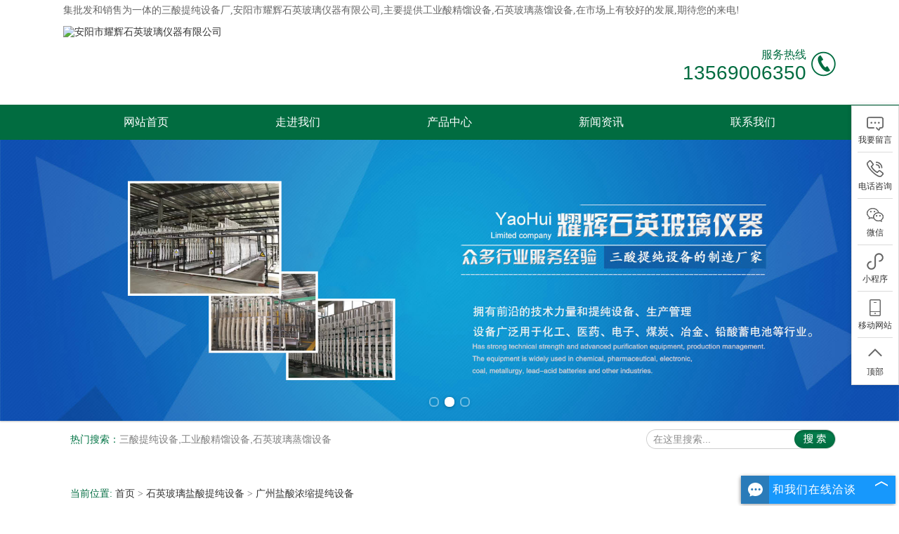

--- FILE ---
content_type: text/html
request_url: http://guangzhou.ayhxsjsb.com/product729238.html
body_size: 15862
content:
<!DOCTYPE html PUBLIC "-//W3C//DTD XHTML 1.0 Transitional//EN" "http://www.w3.org/TR/xhtml1/DTD/xhtml1-transitional.dtd">
<html xmlns="http://www.w3.org/1999/xhtml">
<head>
<meta http-equiv="Content-Type" content="text/html; charset=gb2312" />
<title>广州盐酸浓缩提纯设备(价格,加工,生产厂家,多少钱) -- 安阳市耀辉石英玻璃仪器有限公司</title>
<meta name="keywords" content="广州盐酸浓缩提纯设备,石英玻璃盐酸提纯设备,盐酸浓缩提纯设备价格,盐酸浓缩提纯设备批发">
<meta name="description" content="盐酸在很多行业中都发挥着非常重要的作用，比如说盐酸可以去掉油污，还可以用于漂白。那么，在食品行业中，盐酸又有什么作用呢？盐酸浓缩提纯设备为您简单介绍。1、盐酸用于水解淀粉制造淀粉糖浆。制法为:精制淀粉加水成为淀粉乳，加盐酸使之成为pH值为1.9~2.1的酸性淀粉乳，加热煮沸使淀粉水解，水解完毕加5%碳酸钠进行中和，再经过滤、脱色、浓缩，即得淀粉糖浆。2、在制造柑橘罐头时，盐酸用于脱去橘子囊衣。方法">
<link href="http://moban.zcecms.com/nest90003/pc/css/reset.css" rel="stylesheet" type="text/css" />
<link href="http://moban.zcecms.com/nest90003/pc/css/common.css" rel="stylesheet" type="text/css" />
<link href="http://moban.zcecms.com/nest90003/pc/css/style.css" rel="stylesheet" type="text/css" />
<script src="http://moban.zcecms.com/nest90003/pc/js/jquery.min.js"></script>
<script src="http://moban.zcecms.com/nest90003/pc/js/unslider.min.js"></script>
<script src="http://moban.zcecms.com/nest90003/pc/js/DrawImage.js" type="text/javascript"></script>
<script>
(function(){
    var bp = document.createElement('script');
    var curProtocol = window.location.protocol.split(':')[0];
    if (curProtocol === 'https') {
        bp.src = 'https://zz.bdstatic.com/linksubmit/push.js';
    }
    else {
        bp.src = 'http://push.zhanzhang.baidu.com/push.js';
    }
    var s = document.getElementsByTagName("script")[0];
    s.parentNode.insertBefore(bp, s);
})();
</script></head>
<body>
<div class="mbg">
  <div class="header">
  <div class="hd_top tr">
    <div class="container">
      <div class="fl top_gg">集批发和销售为一体的<a href="http://guangzhou.ayhxsjsb.com/">三酸提纯设备</a>厂,安阳市耀辉石英玻璃仪器有限公司,主要提供工业酸精馏设备,石英玻璃蒸馏设备,在市场上有较好的发展,期待您的来电!</div>
      <span class="fr"><script type="text/javascript" src="http://webapi.weidaoliu.com/msg/msgstat.ashx?shopid=19103"></script></span> </div>
  </div>
  <div class="hd_cont container">
    <dl class="hd_logo">
      <dt class="fl"> <a href="http://guangzhou.ayhxsjsb.com" title="三酸提纯设备,工业酸精馏设备,石英玻璃蒸馏设备" rel="nofollow"> <img src="/img.ashx?shopid=19103&file=logo.png" alt="安阳市耀辉石英玻璃仪器有限公司"/> </a></dt>
    </dl>
    <dl class="dh_phone fr">
      <dt>服务热线</dt>
      <dd>13569006350</dd>
    </dl>
  </div>
  <div class="dh_nav">
    <ul class="container">
      <li><a href="http://guangzhou.ayhxsjsb.com" class="cur" rel="nofollow" title="网站首页">网站首页</a></li>
      <li><a href="http://guangzhou.ayhxsjsb.com/about.html" rel="nofollow" title="走进我们">走进我们</a></li>
      <li><a href="http://guangzhou.ayhxsjsb.com/product.html" title="产品中心" rel="nofollow">产品中心</a></li>
      <li><a href="http://guangzhou.ayhxsjsb.com/news.html" title="新闻资讯" rel="nofollow">新闻资讯</a></li>
      <li><a href="http://guangzhou.ayhxsjsb.com/contact.html" rel="nofollow" title="联系我们">联系我们</a></li>
    </ul>
  </div>
</div>
<div class="banner">
  <ul>
  <script type="text/javascript">      
var picarr=new Array();     
    picarr[1] = "/img.ashx?shopid=19103&no=true&file=2022110910092315.jpg";picarr[2] = "/img.ashx?shopid=19103&no=true&file=2022041516390359.jpg";picarr[3] = "/img.ashx?shopid=19103&no=true&file=20181010084352.jpg";     
		var ll=picarr.length-1;
        for (i=1;i<=ll;i++) {     
         if(picarr[i]!="") {  
          document.write ('<li><img src="'+picarr[i]+'" /></li>');
         }}
  </script> 
  </ul>
  <a href="javascript:;" title="Previous slide" class="unslider-arrow prev" rel="nofollow">Previous slide</a> <a href="javascript:;" title="Next slide" class="unslider-arrow next" rel="nofollow">Next slide</a> </div>
  
<script type="text/javascript">

	if(window.chrome) {
				$('.banner li').css('background-size', '100% 100%');
			}

			$('.banner').unslider({
				arrows: false,
				fluid: true,
				dots: true
			});

</script>
<div class="cl_bs">
  <div class="cl_bsSpan"></div>
</div>
<div class="searchBg">
  <div class="search container"> <span class="keyWord fl"> <span>热门搜索：</span> <em id="commonHeaderkeywords"> 三酸提纯设备,工业酸精馏设备,石英玻璃蒸馏设备 </em> </span>
    <div class="searchBox fr">
      <form name="formsearch" target="_blank" action="/key.aspx">
        <input name="q" type="text" class="soText" id="search-keyword" value="在这里搜索..." onfocus="if(this.value=='在这里搜索...'){this.value='';}"  onblur="if(this.value==''){this.value='在这里搜索...';}" />
        <input value="" type="submit" class="soBtn curp" />
      </form>
    </div>
  </div>
</div>

  <div class="content xdd">
    <div class="pro_main">
      <div id="printableview">
        <div class="pro_curmbs"> <span>当前位置:</span> <a href="/">首页</a> &gt; <a href="protype98542.html">石英玻璃盐酸提纯设备</a> &gt; <a href="/product729238.html">广州盐酸浓缩提纯设备</a></div>
        <div class="pleft">
          <div class="mainbox">
            <div class="maincont"> 
              <!-- prodetailsinfo -->
              <div class="prodetailsinfo">              
                <div id="protop" class="prodbaseinfo_a">
                  <h1 class="h2_prodtitle">广州盐酸浓缩提纯设备</h1>
                 
                </div>
                <div class="proviewbox">
                  <div class="probigshow"> <a href="/img.ashx?shopid=19103&file=2022033015280146.jpg" rel="nofollow" title="广州盐酸浓缩提纯设备"> <img src="/img.ashx?shopid=19103&file=2022033015280146.jpg" alt="广州盐酸浓缩提纯设备" class="js_goods_image_url" width="520" height="520" onload="javascript:DrawImage(this,520,520,0,0)" /> </a> </div>
                </div>
                <!-- prodbaseinfo_a -->
                <div class="clear"></div>
              </div>
            </div>
          </div>
        </div>
        <div class="clear"></div>
        <div class="mod_goods_info">
          <ul class="hds">
            <li class="status_on">
              <h3>产品详情</h3>
            </li>
          </ul>
        </div>
        <div class="proinfo">
          <div id='contentvalue100' class="shouzi2"> </div>
          <p> <p style="text-indent:2em;">
	盐酸在很多行业中都发挥着非常重要的作用，比如说盐酸可以去掉油污，还可以用于漂白。那么，在食品行业中，盐酸又有什么作用呢？<a href="/product729238.html" target="_blank"><strong>广州盐酸浓缩提纯设备</strong></a>为您简单介绍。
</p>
<p style="text-indent:2em;">
	1、盐酸用于水解淀粉制造淀粉糖浆。制法为:精制淀粉加水成为淀粉乳，加盐酸使之成为pH值为1.9~2.1的酸性淀粉乳，加热煮沸使淀粉水解，水解完毕加5%碳酸钠进行中和，再经过滤、脱色、浓缩，即得淀粉糖浆。
</p>
<p style="text-indent:2em;">
	2、在制造柑橘罐头时，盐酸用于脱去橘子囊衣。方法为:将去皮的橘瓣置于浓度为0.1%的盐酸中，于30~35℃下放置20min，待果胶水解后取出以流水漂洗，再用0.8%氢氧化钠溶液于35~40℃下漂洗20min左右，除去囊衣后再用流水漂洗以除去残留物和碱液。
</p>
<p style="text-indent:2em;">
	可见，盐酸在我们的生活中确实应用广泛，我公司是一家盐酸浓缩提纯设备厂家，专门销售盐酸浓缩提纯设备及其他各种类型的提纯设备，我们的设备采用性能良好的石英玻璃作为制作材料，性能非常好，欢迎来电。
</p>
<p style="text-indent:2em;">
	<img src="/img.ashx?shopid=19103&file=201806121522532373337316678.jpg" width="200" height="200" alt="">
</p></p>
          <div class="dingg">
            <div class="tag">来源：http://guangzhou.ayhxsjsb.com/product729238.html</div>
            <div class="tag">时间：2021/5/24 10:43:40</div>
            <div class="gduo"><span>下一篇：<a href="http://guangzhou.ayhxsjsb.com/product729239.html" rel="nofollow">广州高纯盐酸提纯设备</a></span>上一篇：<a href="http://guangzhou.ayhxsjsb.com/product729237.html" rel="nofollow">广州盐酸浓缩设备</a></div>
            <div class="info_key"> <span>相关标签:</span><a href='/product.html?key=石英玻璃盐酸提纯设备'>石英玻璃盐酸提纯设备</a>,<a href='/product.html?key=盐酸浓缩提纯设备价格'>盐酸浓缩提纯设备价格</a>,<a href='/product.html?key=盐酸浓缩提纯设备批发'>盐酸浓缩提纯设备批发</a>,</div>
          </div>
          <p style="text-align: center; ">&nbsp;&nbsp;</p>
          <p style="text-align: center; ">&nbsp;</p>
          <div class="clear"></div>
        </div>
        <div class="news">
          <div class="newstab">相关新闻</div>
          <ul class="p_list_ul">
            
            <li><a rel="nofollow" href="http://guangzhou.ayhxsjsb.com/news617037.html" title="广州盐酸提纯设备厂家分享盐酸酸洗的相关特点">广州盐酸提纯设备厂家分享盐酸酸洗的相关特点</a></li>
            
            <li><a rel="nofollow" href="http://guangzhou.ayhxsjsb.com/news616999.html" title="广州石英玻璃盐酸提纯设备厂浅谈盐酸在食品中的应用">广州石英玻璃盐酸提纯设备厂浅谈盐酸在食品中的应用</a></li>
            
            <li><a rel="nofollow" href="http://guangzhou.ayhxsjsb.com/news616984.html" title="广州石英玻璃盐酸提纯设备厂家浅谈酸洗工艺">广州石英玻璃盐酸提纯设备厂家浅谈酸洗工艺</a></li>
            
            <li><a rel="nofollow" href="http://guangzhou.ayhxsjsb.com/news616979.html" title="广州石英玻璃盐酸提纯设备浅谈盐酸在生活中的用途">广州石英玻璃盐酸提纯设备浅谈盐酸在生活中的用途</a></li>
            
          </ul>
          <div class="clear"></div>
        </div>
        <div class="cp">
          <div class="cptab">相关产品</div>
          <div id="cntrRelevantProd">
            <div id="cptab_relevant"> 
              <dl>
                <dt><a rel="nofollow" href="http://guangzhou.ayhxsjsb.com/product729268.html"><img src="/img.ashx?shopid=19103&file=2022033015240692.jpg" alt="广州化学试剂盐酸石英玻璃提纯设备" width="240" height="240" onload="javascript:DrawImage(this,240,240,0,0)" /></a></dt>
                <dd class="t1"> <a rel="nofollow" href="http://guangzhou.ayhxsjsb.com/product729268.html">广州化学试剂盐酸石英玻璃提纯设备</a> </dd>
              </dl>
              
              <dl>
                <dt><a rel="nofollow" href="http://guangzhou.ayhxsjsb.com/product729252.html"><img src="/img.ashx?shopid=19103&file=2022033015245443.jpg" alt="广州盐酸蒸馏设备" width="240" height="240" onload="javascript:DrawImage(this,240,240,0,0)" /></a></dt>
                <dd class="t1"> <a rel="nofollow" href="http://guangzhou.ayhxsjsb.com/product729252.html">广州盐酸蒸馏设备</a> </dd>
              </dl>
              
              <dl>
                <dt><a rel="nofollow" href="http://guangzhou.ayhxsjsb.com/product729251.html"><img src="/img.ashx?shopid=19103&file=2022033015251443.jpg" alt="广州盐酸蒸馏设备" width="240" height="240" onload="javascript:DrawImage(this,240,240,0,0)" /></a></dt>
                <dd class="t1"> <a rel="nofollow" href="http://guangzhou.ayhxsjsb.com/product729251.html">广州盐酸蒸馏设备</a> </dd>
              </dl>
              
              <dl>
                <dt><a rel="nofollow" href="http://guangzhou.ayhxsjsb.com/product729250.html"><img src="/img.ashx?shopid=19103&file=2022033015253240.jpg" alt="广州盐酸提纯设备" width="240" height="240" onload="javascript:DrawImage(this,240,240,0,0)" /></a></dt>
                <dd class="t1"> <a rel="nofollow" href="http://guangzhou.ayhxsjsb.com/product729250.html">广州盐酸提纯设备</a> </dd>
              </dl>
               </div>
          </div>
          <div class="clear"></div>
        </div>
      </div>
    </div>
  </div>
  <div class="clear"></div>
</div>
<div class="footWrap">
  <div class="footer">
    <div class="fotTxt"> </div>
    <div class="fotNav"><a href="http://guangzhou.ayhxsjsb.com" class="noBl" rel="nofollow" title="网站首页">网站首页</a><a href="http://guangzhou.ayhxsjsb.com/about.html" rel="nofollow" title="走进我们">走进我们</a><a href="http://guangzhou.ayhxsjsb.com/product.html" title="产品中心" rel="nofollow">产品中心</a><a href="http://guangzhou.ayhxsjsb.com/news.html" title="新闻资讯" rel="nofollow">新闻资讯</a><a href="http://guangzhou.ayhxsjsb.com/contact.html" rel="nofollow" title="联系我们">联系我们</a><a href="http://guangzhou.ayhxsjsb.com/sitemap.html" title="网站地图">网站地图</a><a href="http://guangzhou.ayhxsjsb.com/sitemap.xml" title="XML">XML</a></div>
    <div class="fotP">如果您对于三酸提纯设备,工业酸精馏设备,石英玻璃蒸馏设备有需要,找安阳市耀辉石英玻璃仪器有限公司,可以为您提供.该公司集批发和销售一体,方便您的咨询.<br />
      <script type="text/javascript" src="http://webapi.weidaoliu.com/cmode/"></script> 
       
      Powered by<a href="http://www.nestcms.com" title="企业系统" target="_blank" rel="nofollow">筑巢ECMS</a>&nbsp;&nbsp;<a href="http://www.78900.net" title="技术支持" target="_blank" rel="nofollow">技术支持：中企电商</a> <a href="http://www.78900.net/mzsm.html" title="免责声明" target="_blank" rel="nofollow">免责声明</a>严禁转载或镜像，违者必究！ </div>
    <br/>
    <div class="city"> 热门城市推广
      <a href="http://zhejiang.ayhxsjsb.com" target="_blank">浙江</a> <a href="http://jiangsu.ayhxsjsb.com" target="_blank">江苏</a> <a href="http://guangzhou.ayhxsjsb.com" target="_blank">广州</a> <a href="http://jiangxi.ayhxsjsb.com" target="_blank">江西</a> <a href="http://hebei.ayhxsjsb.com" target="_blank">河北</a> <a href="http://dongbei.ayhxsjsb.com" target="_blank">东北</a> <a href="http://fujian.ayhxsjsb.com" target="_blank">福建</a> <a href="http://yunnan.ayhxsjsb.com" target="_blank">云南</a>  </div>
  </div>
</div>
<script type="text/javascript" src="http://webapi.zhuchao.cc/msg/message/messagesend.js?+Math.random()" id="SendMessageScript" wechat="13569006350" wechatpic="2021052616180178.png" cid="19103" mobile="13569006350"></script> 
<script src="https://xunpan.tydcms.com/images/kefu.js"></script>
</body>
</html>
<script type="text/javascript">
    $(".jqzoom").jqzoom({ title: false, zoomWidth: 340, zoomHeight: 340, xOffset: 4 });
	$('.mod_goods_info li').mouseover(function () {
		$(this).addClass("status_on").siblings().removeClass();
		$(".proinfo").eq($('.mod_goods_info li').index(this)).show().siblings(".proinfo").hide();
	});
</script>

--- FILE ---
content_type: text/css
request_url: http://moban.zcecms.com/nest90003/pc/css/reset.css
body_size: 2175
content:
/* dede58.com 做最好的织梦模板 */
@charset "utf-8";
html {
	color:#000;
	background:#FFF;
}
body, div, dl, dt, dd, ul, ol, li, h1, h2, h3, h4, h5, h6, pre, code, form, fieldset, legend, input, button, textarea, p, blockquote, th, td {
	margin:0;
	padding:0;
}
table {
	border-collapse:collapse;
	border-spacing:0;
}
fieldset, img {
	border:0;
}
address, caption, cite, code, dfn, em, th, var, optgroup {
	font-style:inherit;
	font-weight:inherit;
}
del, ins {
	text-decoration:none;
}
li {
	list-style:none;
}
caption, th {
	text-align:left;
}
q:before, q:after {
	content:'';
}
abbr, acronym {
	border:0;
	font-variant:normal;
}
sup {
	vertical-align:baseline;
}
sub {
	vertical-align:baseline;
}
input, button, textarea, select, optgroup, option {
	font-family:inherit;
	font-size:inherit;
	font-style:inherit;
	font-weight:inherit;
}
input, button, textarea, select {
*font-size:100%;
}
input, select {
	vertical-align:middle;
}
body {
	font:12px/1.231 arial, helvetica, clean, sans-serif;
}
select, input, button, textarea, button {
	font:99% arial, helvetica, clean, sans-serif;
}
table {
	font-size:inherit;
	font:100%;
	border-collapse:collapse;
}
pre, code, kbd, samp, tt {
	font-family:monospace;
*font-size:108%;
	line-height:100%;
}
.txtboxcs {
	border:solid 1px #CFCFCF;
	height:30px;
}
/*title*/
h1 {
	font-size:32px;
}
h2 {
	font-size:26px;
}
h3 {
	font-size:20px;
}
h4 {
	font-size:14px;
}
h5 {
	font-size:12px;
}
h6 {
	font-size:10px;
}
/* -- ��߾� .mt5 { margin-top:5px;}
-- */
.m1 {
	margin:1px;
}
.m2 {
	margin:2px;
}
.m5 {
	margin:5px;
}
.m10 {
	margin:10px;
}
.mt2 {
	margin-top:2px;
}
.mt8 {
	margin-top:8px;
}
.mt10 {
	margin-top:10px;
}
.mt12 {
	margin-top:12px;
}
.mt20 {
	margin-top:20px;
}
.mt30 {
	margin-top:30px;
}
.mr5 {
	margin-right:5px;
}
.mr10 {
	margin-right:10px;
}
.mr12 {
	margin-right:12px;
}
.ml5 {
	margin-left:5px;
}
.ml7 {
	margin-left:7px;
}
.mb10 {
	margin-bottom:10px;
}
.ml12 {
	margin-left:12px;
}
.ml10 {
	margin-left:10px;
}
.ml20 {
	margin-left:20px;
}


--- FILE ---
content_type: text/css
request_url: http://moban.zcecms.com/nest90003/pc/css/common.css
body_size: 11746
content:
/* dede58.com 做最好的织梦模板 */
@charset "utf-8";
/* CSS Document */
body {
	overflow-x:hidden;
	color: #666;
	font-size:12px;
	font-family: microsoft yahei, "宋体";
	position:relative;
}/*网站字体颜色*/
a {
	color:#666;
	text-decoration:none;
}  /*for ie f6n.net*/
a:focus {
	outline:0;
} /*for ff f6n.net*/

.vam {
	vertical-align:middle;
}
.clear {
	clear:both;
	height:0;
	line-height:0;
	font-size:0;
}
.tr {
	text-align:right;
}
.tl {
	text-align:left;
}
.center {
	text-align:center;
}
.fl {
	float:left;
}
.fr {
	float:right;
}
.pa {
	position:absolute;
}
.pr {
	position:relative
}
/* -- 页面整体布局 -- */
.header, .content, .footer {
	width:1100px;
	margin:0 auto;
	font-family:microsoft yahei;
}
.left {
	width:240px;
	float:left;
}
.left2 {
	width:680px;
	float:left;
	overflow:hidden;
}
.left3 {
	width:754px;
	float:left;
	overflow:hidden;
	color:#666;
}
.lefttop {
	background:url(../images/left_top_img.gif) no-repeat;
	height:3px;
	font-size:0;
	overflow:hidden;
	margin-top:10px;
}
.left2top {
	height:3px;
	font-size:0;
	overflow:hidden;
}
.leftbot {
	background:url(../images/left_bot_img.gif) no-repeat;
	height:3px;
	font-size:0;
	overflow:hidden;
	margin-bottom:10px;
}
.left2bot {
	height:3px;
	font-size:0;
	overflow:hidden;
	margin-bottom:10px;
}
.rightbot {
	height:3px;
	font-size:0;
	overflow:hidden;
	margin-bottom:10px;
}
.right {
	width:846px;
	float:left;
	display:inline;
	overflow:hidden;
	background:#fff;
	padding-left:14px;
}
.right2 {
	width:275px;
	float:right;
	overflow:hidden;
}
.right3 {
	width:201px;
	float:right;
	overflow:hidden;
	color:#666;
}
.right2top {
	background:url(../images/right2_top_img.gif) no-repeat;
	height:3px;
	font-size:0;
	overflow:hidden;
}
.right2bot {
	background:url(../images/left_bot2_img.gif) no-repeat;
	height:3px;
	font-size:0;
	overflow:hidden;
	margin-bottom:10px;
}
.right_main {
	width:848px;
	min-height:458px;
	padding-bottom:15px;
	overflow:hidden;
	background:#fff;
}
.right2_main {
	width:273px;
	border:solid 1px #d5d5d5;
	border-top:0;
	border-bottom:0;
	padding-bottom:15px;
	overflow:hidden;
	background:#fff
}
.left2_main {
	width:678px;
	border:solid 1px #d5d5d5;
	padding-bottom:15px;
	overflow:hidden;
	background:#fff;
}
 .h_nav li a:-webkit-any-link {
display:block;
}
.container {
	margin-left:auto;
	margin-right:auto;
	width:1100px;
}
/*页眉*/
.header {
	position:relative;
	z-index:998;
	width:100%;
	background:#fff
}
/*--顶部链接导航*/
.hd_top {
}
.hd_top .container {
	height:29px;
	line-height:29px;
}
.hd_top span {
/*	display:block;
	width: 135px;
	height:29px;*/
	background:url(../images/hdtopspan.png) no-repeat center;
}
.hd_top a {
	float:left;
	padding:0 11px;
	color:#fff;
}
.hd_top a.noBl {
	background-image:none;
}
.top_gg a{
    padding: 0;
    color: #666;
    float: none;
}
/*--页眉内容*/
.hd_cont {
	height: 120px;
}
.hd_cont .hd_logo {
}
.hd_cont .hd_logo dt {
    margin-top: 8px;
}
.hd_cont .hd_logo dd {
	color:#016c40;
	margin-top: 19px;
	margin-left: 8px;
}
.hd_cont .hd_logo dd h2 {
	font-size: 32px;
}
.hd_cont .hd_logo dd p {
	font-size: 28px;
	color: #FFA800;
}
.hd_cont .dh_phone {
	padding:4px 42px 4px 0px;
	margin-top: 35px;
	background:url(../images/hdphoen_ico.png) no-repeat right center;
	color:#016c40;
	text-align:right;
}
.hd_cont .dh_phone dt{
    font-size: 16px;
    margin-bottom: 5px;
}
.hd_cont .dh_phone dd {
	font-size: 28px;
	font-family:Arial, Helvetica, sans-serif;
	line-height:20px;
}
/*--导航栏*/
.dh_nav {
	background-color:#016c40;
}
.dh_nav ul {
	width: 1080px;
	height:50px;
}
.dh_nav li {
	float:left;
	transition:all 0s;
	width:20%;
}
.dh_nav li a {
	display:block;
	height:50px;
	line-height:50px;
	color:#fff;
	font-size:16px;
	text-align:center;
	text-decoration:none;
	transition:all 0s;
	display:block;
}
.dh_nav li.navCur, .dh_nav li:hover {

}
.dh_nav li a:hover  {
	color:#016c40;
	background: #fff;
}
.X21{
	color:#016c40!important;
	background: #fff;
    border-radius: 15px;
}
.dh_nav .sbIE7 {
*width:66px;
}
/*页尾*/
.footWrap {
	background:#016c40 url(../images/footwrap.jpg) no-repeat center;
}
.footer {
	position:relative;
	height:auto;
	overflow:hidden;
}
.fotTxt {
	margin: 24px auto 35px auto;
	width:735px;
	overflow:hidden;
}
.fotTxt dl {
	padding-left:70px;
	padding-right:7px;
	float:left;
	height:40px;
	border-left:1px dotted #80b6a0;
	color:#fff;
	background-repeat:no-repeat;
	background-position:24px center;
}
.fotTxt dt {
	font-size:13px;
}
.fotTxt dd {
	font-size:16px;
}
.fotTxt .fotPhone {
	background-image:url(../images/fottxt_ico01.png);
	border-left-width:0px;
}
.fotTxt .fotPhone dd {
	font-size:24px;
	line-height:20px;
}
.fotTxt .fotIco2 {
	background-image:url(../images/fottxt_ico02.png);
}
.fotTxt .fotIco3 {
	background-image:url(../images/fottxt_ico03.png);
}
.fotNav {
	text-align:center;
	line-height: 17px;
}
.fotNav a {
	padding:0 12px;
	color:#fff;
	background:url(../images/fotnavbr.png) no-repeat left center;
}
.fotNav a.noBl {
	background-image:none;
}
.fotP {
	padding-top:10px;
	text-align:center;
	color:#fff;
}

/*幻灯Banner*/
.banner {
	position: relative;
	width: 100%;
	overflow: auto;
	font-size: 18px;
	line-height: 24px;
	text-align: center;
	color: rgba(255,255,255,.6);
	text-shadow: 0 0 1px rgba(0,0,0,.05), 0 1px 2px rgba(0,0,0,.3);
	background: #5b4d3d;
	box-shadow: 0 1px 2px rgba(0,0,0,.25);
}
.banner ul {
	list-style: none;
	width: 300%;
}
.banner ul li {
	display: block;
	float: left;
	width: 33%;
	-o-background-size: 100% 100%;
	-ms-background-size: 100% 100%;
	-moz-background-size: 100% 100%;
	-webkit-background-size: 100% 100%;
	background-size: 100% 100%;
	box-shadow: inset 0 -3px 6px rgba(0,0,0,.1);
}
.banner ul li img{ max-width:100%;}
.banner .inner {
	padding: 160px 0 110px;
}
.banner h1, .banner h2 {
	font-size: 40px;
	line-height: 52px;
	color: #fff;
}
.banner .btn {
	display: inline-block;
	margin: 25px 0 0;
	padding: 9px 22px 7px;
	clear: both;
	color: #fff;
	font-size: 12px;
	font-weight: bold;
	text-transform: uppercase;
	text-decoration: none;
	border: 2px solid rgba(255,255,255,.4);
	border-radius: 5px;
}
.banner .btn:hover {
	background: rgba(255,255,255,.05);
}
.banner .btn:active {
	-webkit-filter: drop-shadow(0 -1px 2px rgba(0,0,0,.5));
	-moz-filter: drop-shadow(0 -1px 2px rgba(0,0,0,.5));
	-ms-filter: drop-shadow(0 -1px 2px rgba(0,0,0,.5));
	-o-filter: drop-shadow(0 -1px 2px rgba(0,0,0,.5));
	filter: drop-shadow(0 -1px 2px rgba(0,0,0,.5));
}
.banner .btn, .banner .dot {
	-webkit-filter: drop-shadow(0 1px 2px rgba(0,0,0,.3));
	-moz-filter: drop-shadow(0 1px 2px rgba(0,0,0,.3));
	-ms-filter: drop-shadow(0 1px 2px rgba(0,0,0,.3));
	-o-filter: drop-shadow(0 1px 2px rgba(0,0,0,.3));
	filter: drop-shadow(0 1px 2px rgba(0,0,0,.3));
}
.banner .dots {
	position: absolute;
	left: 0;
	right: 0;
	bottom: 20px;
}
.banner .dots li {
	display: inline-block;
	width: 10px;
	height: 10px;
	margin: 0 4px;
	text-indent: -999em;
	border: 2px solid #fff;
	border-radius: 6px;
	cursor: pointer;
	opacity: .4;
	-webkit-transition: background .5s, opacity .5s;
	-moz-transition: background .5s, opacity .5s;
	transition: background .5s, opacity .5s;
}
.banner .dots li.active {
	background: #fff;
	opacity: 1;
}
.banner .arrows {
	position: absolute;
	bottom: 20px;
	right: 20px;
	color: #fff;
}
.banner .arrow {
	display: inline;
	padding-left: 10px;
	cursor: pointer;
}
.bannerBox {
	width:100%;
	height:450px;
}
/*--searchBox*/
.searchBg {
	padding:12px 0;
	background-color:#fff;
}
.search {
	height:28px;
	line-height:28px;
	overflow:hidden;
}
.search .searchBox {
	width:270px;
}
.search .searchBox span {
	float:left;
	width:70px;
	font-size:14px;
	color:#027445;
}
.search .soText {
	float:left;
	width:190px;
	height:18px;
	line-height:18px;
	padding:5px 10px;
	color:#8c8c8c;
	border:none;
	background:url(../images/searchtxt.png) no-repeat left center;
	outline:none;
}
.search .soBtn {
	float:right;
	width:60px;
	height:28px;
	border:none;
	background:url(../images/searchbtn.png) no-repeat left center;
	color:#fff;
}
.search .keyWord {
	margin-left:10px;
	width:600px;
	height:28px;
	overflow:hidden;
	color:#7e7e7e;
}
.search .keyWord span {
	float:left;
	width:70px;
	font-size:14px;
	color:#027445;
}
.search .keyWord em {
}
.search .keyWord a {
	padding:0 4px;
	color:#7e7e7e;
}
.prodbaseinfo_a {
	width:1100px;
	text-align:center;
	z-index:1;
}
.prodbaseinfo_a p {
	line-height:22px;
	color:#333
}
.h2_prodtitle {
	font-size:24px;
	color:#333;
	padding:2px 0 10px;
	line-height:1.6em;
}
.ul_prodinfo {
	padding:6px 0;
	overflow:hidden;
	zoom:1;
}
.ul_prodinfos {
	padding:6px 15px;
	overflow:hidden;
	zoom:1;
	background:#f3f3f3;
	font-size:14px;
	font-weight:bold;
}
.ul_prodinfos li {
	padding:5px 0 10px;
}
.ul_prodinfo li {
	float:left;
	width:460px;
	padding:6px 0;
	color:#333;
}
.ul_prodinfo li span {
	font-size:14px;
	color:#333
}
.li_normalprice, .li_prono {
	line-height:22px;
}
.ul_prodinfo .li_prono, .ul_prodinfo .li_marketprice, .ul_prodinfo .li_volume, .ul_prodinfo .li_weight, .ul_prodinfo .li_jf, .ul_prodinfo .li_brand .span_title {
	color:#999;
}
.ul_prodinfo .li_brand {
	width:180px;
}
.li_prono {
	line-height:2.9em;
}
.ul_prodinfo .b_proprice {
	font-size:14px;
	color:#ce1919;
	font-weight:normal;
}
.ul_prodinfo a.a_brand {
	color:#c00;
}
.ul_prodinfo a.a_brand:hover {
	text-decoration:underline;
}
.ul_prodinfo .li_jf {
	clear:both;
	width:300px;
}
.ul_prodinfo .li_jf b {
	font-weight:normal;
	color:#c00;
}
.ul_prodinfo .li_jf a.a_usejf {
	display:-moz-inline-stack;
	display:inline-block;
*display:inline;
*zoom:1;
	width:80px;
	height:22px;
	line-height:22px;
	line-height:25px\9;
	_line-height:22px;
	overflow:hidden;
	background-position:-420px -120px;
	text-align:center;
	color:#fff;
	margin:0 0 0 8px;
	filter:alpha(opacity=90);
	opacity:0.9;
	vertical-align:middle;
}
.ul_prodinfo .li_jf a.a_usejf:hover {
	filter:alpha(opacity=100);
	opacity:1.0;
}
.prodbaseinfo_a .div_choose {
	background:#fcf0f0;
	border:1px solid #fbd2d2;
	margin-top:7px;
	padding:10px;
}
.prodbaseinfo_a .div_choose h3 {
	font-weight:normal;
	padding:0 0 5px;
}
.ul_choosecolor {
	overflow:hidden;
	zoom:1;
}
.ul_choosecolor li {
	float:left;
	position:relative;
	width:48px;
}
.ul_choosecolor li .span_lack {
	position:absolute;
	top:0px;
	left:0px;
	text-indent:-999em;
	overflow:hidden;
	width:42px;
	height:42px;
	background-position:0 -300px;
}
.ul_choosecolor img {
	border:1px solid #c8c9cd;
}
.ul_choosecolor a:hover img, .ul_choosecolor li.now img {
	border:1px solid #c00;
}
.prodbaseinfo_a .p_inputnum {
	padding:10px 0 0;
}
.prodbaseinfo_a .p_inputnum .txt {
	border:1px solid #c4c4c4;
	width:45px;
	height:15px;
	text-align:center;
	vertical-align:middle;
}
.prodbaseinfo_a .p_inputnum b {
	font-weight:normal;
}
.prodetailsinfo{ width:1100px;}
/* prodetailsinfo */
.prodetailsinfo {
	padding:15px 0;
	clear:both;
	zoom:1;
}
/* proviewbox */
.proviewbox {
	width: 1100px;
	position:relative;
	text-align:center;
	z-index:5;
}
.city{
	    text-align: center;
    color: #fff;
}
.city a{
	color: #fff;
}
.fotP a{
	color: #fff;
}


--- FILE ---
content_type: text/css
request_url: http://moban.zcecms.com/nest90003/pc/css/style.css
body_size: 112110
content:
/* dede58.com 做最好的织梦模板 */
.t01, .t02, .t03, .t06, .t07, .t08, .t09, .plc, .plc2, .rtit, .rtit1, .pro_lc, .lc1, .lc2, .lc3, .lc4, .lnav h3, .userleftnav h4, .leftsearch, .topsearch, .ljob, .jointel, .club_lin2, .procom h4, .caigou, .comments h4 {
	background:url(../images/skinsvibar.png) no-repeat;
}
.b01, .b02, .b03, .b04, .b05, .b06, .b07, .b08, .b09, .b10, .b11, .b12, .b13, .b14, .b15, .b16, .b17, .b18, .b19, .b20, .b21, .b22, .b23, .b24, .b25, .b26, .b27, .b28, .b29, .b30, .b31, .b32, .b33, .b34, .b35, .b36, .b37, .b38, .b39, .b40, .b41, .b42, .b43, .b44, .b45, .b46, .b47, .b48, .b49, .b49b, .b59, .b60, .b61, .b62, ul.n_rt_ul {
	background: url(../images/skinsvibtn.png) no-repeat;
	border:0;
	cursor: pointer;
	overflow:hidden;
}
.mbg {
	/* background:#f2f7e1 url(../images/bg.jpg) no-repeat top center; */
}
.login_tab .txtboxcs {
	border:solid 1px #d7d7d7;
	height:22px;
}
/*.zc_tab2{border:solid 1px #d7d7d7;}*/
.topadcs {
	margin-bottom:10px
}
.nrcs {
	border:1px solid #d7d7d7;
	border-top:0;
	margin-bottom:10px;
	background:#fff;
	width:752px;
	padding-top:10px
}
.prs .t05 {
	background:#016c40;
	height:63px;
	line-height:63px;
	padding-left:25px;
	font-family:"微软雅黑";
	font-size:22px;
	font-weight:normal;
}
.prs .t05_con {
	border:5px solid #016c40;
	width:228px;
	border-top:0;
}
.prs li {
	line-height:35px;
	padding-left:16px;
	border-bottom:1px dotted #b4b1b1;
	background:url("../images/dtli_ico.png") no-repeat scroll 7px center;
}
.prs li.cur a {
	color:#016c40
}
.prs li a {
	color:#333333;
	font-size:12px;
	font-weight:bold;
}
#detailvalue2 {
	padding:0 20px;
}
.hottel {
	color:Red;
	font-weight:normal;
}
p sub {
	vertical-align:sub
}
p sup {
	vertical-align:top
}
.xiangc {
	height: 217px;
	overflow: hidden;
}
.xiangc dl {
	float: left;
	height:207px;
	padding: 10px 10px 0 0;
	width:202px;
}
.xiangc dt {
	font-size: 0;
	line-height: 0;
	width:202px;
}
.xiangc dt img {
	border: 1px solid #CCCCCC;
	padding: 1px;
	width:198px;
}
.xiangc dd {
	color: #666666;
	height: 20px;
	line-height: 20px;
	overflow: hidden;
	padding-top: 5px;
	text-align: center;
}
.cpMuBox {
	width:201px;
	overflow:hidden;
	background-color:#fff;
	margin-bottom:10px;
}
.cpMuBox dl {
	padding-bottom:10px;
	border-bottom:1px solid #d0e1da;
}
.cpMuBox dt {
	margin-bottom:10px;
	padding-left:20px;
	height:38px;
	line-height:38px;
	border-bottom:1px solid #d0e1da;
	font-size:14px;
	font-weight:bold;
}
.cpMuBox dt a {
	color:#126a44;
}
.cpMuBox dd {
	padding-left:12px;
	margin-right:10px;
	height:26px;
	line-height:26px;
	overflow:hidden;
}
.cpMuBox dd.cur a {
	color:#016c40;
}
.cpMuBox dd a {
	color:#767676;
}
.tjwtBox {
	padding:22px;
	width:714px;
	background-color:#fff;
	font-family:微软雅黑;
}
.tjwtBox h4 {
	padding-bottom:14px;
	margin-bottom:22px;
	font-size:14px;
	color:#676364;
	border-bottom:1px solid #e8e8e8;
	font-weight:normal;
}
.tjwtBox .m_form {
}
.tjwtBox .m_form li {
	margin-bottom:13px;
	color:#777;
	height:38px;
}
.tjwtBox .m_form label {
	display:inline-block;
	float:left;
	line-height:36px;
	height:36px;
	width:77px;
	border:1px solid #dedede;
	border-right-width:0;
	text-align:center;
	background:#fff;
}
.tjwtBox .m_form .iptTxt {
	float:left;
	width:252px;
	border:1px solid #dedede;
	height:16px;
	line-height:16px;
	padding:10px 0;
	outline:none;
	text-indent:1em;
	background:#fff;
	color:#333;
}
.tjwtBox .m_form .btnTjly {
	width:93px;
	height:31px;
	background:#9d2737;
	border:none;
	cursor:pointer;
	color:#fff;
}
.tjwtBox .m_form li.yzm .iptTxt {
	float:left;
	width:180px;
	margin-right:11px;
}
.tjwtBox .m_form .areLi label {
	height:132px;
}
.tjwtBox .m_form .txtAre {
	float:left;
	width:343px;
	height:104px;
	border:1px solid #dedede;
	outline:none;
	resize:none;
	padding:14px;
	color:#333;
	line-height:18px;
}
.tjwtBox .m_form .btnSubmit, .tjwtBox .m_form .btnReset {
	width:161px;
	text-align:center;
	height:36px;
	line-height:36px;
	color:#fff;
	border:none;
	background-color:#b3b3b3;
}
.tjwtBox .m_form .btnSubmit {
	margin-right:10px;
	background-color:#016c40;
}
.tjwtBox .m_form .areLi {
	height:138px;
}
.rycon {
	width:240px;
	height:160px;
	margin-bottom:10px;
}
.rycon {
	padding-left:2px;
	background:#fff;
	border:1px solid #ccc;
}
.rycon dl {
	width:152px;
	overflow:hidden;
	padding:5px 42px;
}
.rycon dl dt {
	width:152px;
	height:212px;
	overflow:hidden;
}
.rycon dl dt img {
	width:150px;
	height:208px;
	overflow:hidden;
	border:1px solid #ccc;
}
.rycon dl dd {
	width:152px;
	text-align:center;
	margin-top:10px;
}
.ny_formSpan {
	margin-bottom:20px;
	padding:18px 0;
}
.dgxxBox {
	margin:0 42px;
	padding:0 34px;
	height:280px;
	font-family:微软雅黑;
	overflow: hidden;
}
.dgxxBox p {
	font-size:16px;
	padding:25px 0;
	color:#666;
}
.dgxxBox .m_form {
}
.dgxxBox .m_form li {
	width:398px;
	height:38px;
	float:left;
	margin-bottom:13px;
	color:#777;
}
.dgxxBox .m_form label {
	float:left;
	border:1px solid #dedede;
	line-height:36px;
	height:36px;
	width:77px;
	display:inline-block;
	text-align:center;
	background:#fff;
}
.dgxxBox .m_form .iptTxt {
	float:right;
	width:318px;
	border:1px solid #dedede;
	border-left-width:0;
	height:16px;
	line-height:16px;
	padding:10px 0;
	outline:none;
	text-indent:1em;
	background:#fff;
	color:#ccc;
}
.dgxxBox .m_form .txtAre {
	width:486px;
	height:161px;
	border:1px solid #dedede;
	outline:none;
	resize:none;
	padding:14px;
	color:#ccc;
	line-height:18px;
}
.dgxxBox .m_form .btnTjly {
	width:398px;
	height:38px;
	background:#016c40;
	border:none;
	cursor:pointer;
	color:#fff;
}
.dgxxBox .m_form .areLi {
	height:300px;
	width:516px;
	float:right;
	display:inline;
}
.dgxxBox .m_form .btnLi {
	background:none;
	height:60px;
}
.cpMu {
	width:240px;
	overflow:hidden;
	background: #016C40;
	padding-bottom:20px;
}
.cpMu h4 {
	padding-top:30px;
	padding-bottom:20px;
}
.cpMu h4 img {
	margin-left:24px;
	display:block;
}
.cpMu dl {
	margin:0 auto;
	width:228px;
}
.fl2222{
    /* background-color: #fff; */
    margin-bottom:4px;
    line-height: 32px;
    font-size: 10px;
    margin: 4px 5px 3px 30px;
    color: #fff;
}
.fl2222 li a{
    /* background-color: #fff; */
    margin-bottom:4px;
    line-height: 32px;
    font-size: 10px;
    margin: 4px 6px -4px 4px;
    color: #fff;
}
.cpMu dt {
	margin-bottom:4px;
	height:38px;
	line-height:38px;
	background:url(../images/cpmudt.png) no-repeat center;
}
.cpMu dt a {
	margin-left:24px;
	color:#fff;
}
.cpMu dd {
	margin-bottom:4px;
	line-height:20px;
}
.cpMu dd a {
	margin:0 10px;
	color:#fff;
	display:inline-block;
}
.lianxi {
	font-size:12px;
	border: solid 1px #d7d7d7;
	border-top: 0;
	padding: 2px 10px;
	margin-bottom: 10px;
	background: #FFFFFF;
}
.lianxi li {
	width:215px;
	line-height: 25px;
	overflow: hidden;
	font-size:12px;
}
/*---留言回复样式--*/
.bitian {
	height:30px;
	line-height:30px;
}
.bitian div {
	float:right;
}
.texts {
	background:url("../images/tit1.gif") repeat-x;
	line-height:31px;
	border:1px solid #E8E8E8;
	text-indent:15px;
	color:#016c40;
	border-bottom:0
}
.word {
	line-height:25px;
	padding:10px 10px;
	border-bottom:1px solid #E8E8E8
}
/*---资讯详细页的推荐产品--*/
.n_info_tjcp h4 {
	border-bottom:1px solid #d7d7d7;
}
.n_info_tjcp dl {
	float: left;
	height: 155px;
	overflow: hidden;
	padding: 10px 0 0 4px;
	width: 163px;
}
.n_info_tjcp dt {
	width:152px;
	height:110px;
	line-height:0;
	font-size:0;
}
.n_info_tjcp dt img {
	width:152px;
	height:110px;
}
.n_info_tjcp dd {
	line-height:14px;
	height:28px;
	overflow:hidden;
	text-align:center;
	padding-top:5px;
	color:#ab8673;
	width:152px;
}
.n_info_tjcp dd a {
	height:14px;
	overflow:hidden;
	display:block;
	color:#333;
}
/*---产品列表页面的随机资讯--*/
.RandomNews h4 {
	padding-left:37px;
	height:34px;
	line-height:34px;
	color:#fff;
	background:url(../images/cplisttit_icoh.png) no-repeat 15px;
	font-weight:bold;
	border-bottom:1px solid #027345;
}
.RandomNews li {
	height:28px;
	line-height:28px;
	padding:0 17px 0 10px;
	width:340px;
	float:left;
	overflow:hidden;
}
.RandomNews li a {
	background:url(../images/ico55.gif) no-repeat 0 5px;
	padding-left:12px;
}
.right .RandomNews .news_random {
	background:#fff;
}
.right .RandomNews ul {
	padding-top:8px;
	margin-bottom:15px;
	width:762px;
	background:#fff;
}
dl.product_dl_commend {
	width:196px;
	overflow:hidden;
	float:left;
	padding:20px 6px 10px 4px;
}
dl.product_dl_commend dt {
	width:196px;
	height:164px;
	line-height:0;
	font-size:0
}
dl.product_dl_commend dt img {
	width:192px;
	height:160px;
	padding:1px;
	border:1px solid #ccc;
}
dl.product_dl_commend dt a:hover img {
	border:1px solid #016c40;
}
dl.product_dl_commend dd {
	padding-top:14px;
	height:15px;
	width:196px;
	line-height:15px;
	text-align:center;
	overflow:hidden;
}
/* -- 产品列表样式 -- */

		/* -- 产品列表样式,第二种表现形式 -- */

.fontnr {
	font-size: 14px;
	line-height: 24px;
	margin: 0 20px;
	padding: 20px 0;
	border-bottom:1px solid #ccc;
	width:920px;
	overflow:hidden
}
.releft {
	float: left;
	height: 574px;
	width: 645px;
	overflow:hidden
}
.reright {
	border-left: 1px solid #E5E5E5;
	float: left;
	height: 480px;
	margin-top: 40px;
	width: 250px;
	padding-left:38px;
	padding-top:32px;
}
.releft h1 {
	padding-left:55px;
	color: #768263;
	font-family: '微软雅黑';
	font-size: 26px;
	font-weight: normal;
	margin-top: 30px;
	margin-bottom:30px;
}
.rst_login {
	line-height:26px;
}
/* -- 新闻详细及产品详细评论 -- */
		/* -- 新闻详细及产品详细评论 -- */
.comments {
	border:solid 1px #d7d7d7;
	overflow:hidden;
	margin-bottom:10px;
}
.comments h4 {
	line-height:27px;
	background-position:-63px -850px;
	text-indent:10px;
	color:#333;
} /* -- 评论标题色带 -- */
.comments h4 a {
	color:#333;
}/*可修改文字色彩*/
.comments h4 a:hover {
	color:#333;
	text-decoration:underline;
}
.comments h4 span a {
	color:#016c40;
} /*可修改文字色彩(评论条数) padding-bottom:15px;*/
.comments h4 span a:hover {
	color:#016c40;
	text-decoration:underline;
}
.comments dl {
	overflow:hidden;
	border-bottom:1px solid #d7d7d7;
	padding:8px 15px;
}
.comments dl dt {
	width:40px;
	float:left;
}
.comments dl dt img {
	width:40px;
	height:40px;
	display:block;
	border:1px solid #ccc;
	padding:1px;
}
.comments dl dd {
	word-break:break-all;
	overflow:hidden;
	padding-left: 15px;
}
.comments dl dd span.ip {
	padding:0 30px;
}
.comments dl dd.con {
	color:#000;
	margin-top:8px;
	line-height:20px;
}
.comments dl .huifus {
	border:1px dashed #FFCC00;
	padding:5px;
	line-height:18px;
	color:#FF3300
}
.comments dl .huifu h5 {
	background:none;
	color:#d7d7d7;
	height:20px;
	line-height:20px;
	text-indent:0;
}
.info_pl {
	text-align:right;
	margin-top:5px;
	margin-right:9px;
	margin-bottom:10px;
}
.info_pl a {
	color:#000;
	text-decoration:underline;
} /*.comments dl .huifu { border:dashed 1px #d7d7d7; padding:5px; line-height:18px; width:680px;}查看评论,可修改文字色彩*/
.info_pl a:hover {
	color:#016c40;
} /*查看评论,可修改文字色彩*/
.time {
	color:#999
}
.comms {
	padding-left:14px;
}
.commenttb {
	margin-top:10px;
}
.commtit {
	margin-left: auto;
	margin-right: auto;
	width: 620px;
	margin-top:20px;
}
.yangs img {
	padding:1px;
	border:1px solid #ccc;
}
/* -- 标题样式 -- */
.t01 {
	background-position:-63px -132px;
	height:19px;
	padding:3px 0 0 12px;
	color:#fff;
	margin-bottom:10px;
}
.t02 {
	background-position:-63px -165px;
	height:19px;
	padding:3px 0 0 12px;
	color:#fff;
}
.t03 {
	background:#E2E2E2;
	line-height:28px;
	text-indent:15px;
}
.t04 {
	background:#016c40;
	line-height:30px;
	text-indent:15px;
}
.t06 {
	background-position:-63px -267px;
	line-height:25px;
	text-indent:15px;
}
.t07 {
	background-position:-63px -232px;
	line-height:25px;
	text-indent:15px;
	color:#333;
}
/* -- 站点左侧导航样式 -- */
.ad01 {
	width:201px;
	height:50px;
	display:block;
	overflow:hidden;
	margin-bottom:10px;
}
.lnav {
	width:199px;
	border:solid 1px #d5d5d5;
	overflow:hidden;
	border-top:0;
	border-bottom:0;
	padding-bottom:15px;
} /*左边导航边框*/
.lnav h3 {
	background-position:-71px -375px;
	color:#fff;
	line-height:24px;
	text-indent:28px;
	width:189px;
	height:24px;
	margin:3px auto;
	font-size:14px;
	overflow:hidden;
}
.lnav h3 a {
	color:#fff;
} /*左边导航大标题块连接色*/
.lnav h3 a:hover {
	color:#fff;
}
.lnav ul {
	width:180px;
	margin:0px auto 0px auto;
}
.lnav ul li {
	background:url(../images/t05li2.gif) no-repeat bottom;
	height:25px;
	line-height:25px;
	width:100%;
	overflow: hidden;
	margin-bottom:3px;
}
.lnav ul li a {
	padding-left:10px;
	display:block;
}
.lnav ul li a:hover, .lnav ul .cur a {
	background:url(../images/ico7.gif) no-repeat 0 10px;
	color:#FC6303;
	text-decoration:none;
}
.jointel {
	margin:10px auto 0;
	text-align:center;
	background-position:-66px -579px;
	width:189px;
	height:100px;
	padding-bottom:10px;
	overflow:hidden;
}/*加盟热线*/
.teltxt {
	font-weight:bold;
	font-family: Tahoma;
	font-size:18px;
	padding:35px 0 0;
}
.telQQ {
	padding:5px 0 0;
}
/* -- 购物流程提示 -- */
.lc1, .lc2, .lc3, .lc4 {
	margin:15px 0;
	height:59px;
}
.lc1 {
	background-position:-287px -537px;
}
.lc2 {
	background-position:-287px -606px;
}
.lc3 {
	background-position:-287px -675px;
}
.lc4 {
	background-position:-287px -744px;
}
.pro_lc {
	height:39px;
	background-position:-66px -1094px;
	line-height:39px;
	padding:0 10px;
	color:#016c40;
	font-size:14px;
	margin-bottom:10px;
} /* -- 产品中心购物流程 -- */
.lc_hot {
	float:right;
	font-weight:bold;
	font-size:16px;
	color:#FF0000;
}
.pro_lc .span_1 {
	margin-left:185px;
}
.pro_lc .span_2 {
	margin-left:55px;
}
.pro_lc .span_3 {
	margin-left:65px;
}
.pro_lc .span_4 {
	margin-left:65px;
}
/* -- 当前位置 -- */
.plc {
	background-position:-66px -1034px;
	height:35px;
	line-height:35px;
	padding:0 10px;
	position:relative;
	font-size:14px;
	color:#666;
	overflow:hidden;
	margin-bottom:10px;
} /*面包屑导航,文字色彩可自行修改,现在为灰色*/
.plc span {
}
.plc img {
	margin-top:2px;
	vertical-align:middle;
}
.plc_tit {
	font-weight:bold;
	line-height:50px;
} /* a的颜色*/
.plc_tit:hover {
	text-decoration:none;
}
.plc2 {
	background-position:-63px -45px;
	line-height:43px;
	text-indent:10px;
	color:#000;
	margin-bottom:10px;
}/*资讯详细页面，面包屑导航,文字色彩可自行修改,现在为白色*/
.plc2 a {
	color:#000;
}/*资讯详细页面，面包屑导航连接,文字色彩可自行修改,现在为白色*/
.plc2 a:hover {
	color:#000;
}/*资讯详细页面，面包屑导航连接,文字色彩可自行修改,现在为白色*/
.rtit, .rtit1 {
	background-position:-63px -302px;
	height:20px;
	padding:5px 0 0 0;
	text-indent:13px;
	overflow:hidden;
}
.rtit {
	color:#333;
}/*橙色字体*/
.rtit span {
	float:left;
}
.rtit1 {
	color:#333;/*灰色字体*/
	overflow:hidden;
}
.ljob {
	background-position:-280px -373px;
	height:7px;
	font-size:0;
	overflow:hidden;
}/* -- 招聘列表顶部背景 -- */
.userleftnav h4 {
	text-indent:10px;
	background-position:-63px -337px;
	line-height:28px;
	color:#fff;
} /* -- 会员中心左侧导航大类背景 -- */
.topsearch {
	background-position:-66px -418px;
	padding:7px 0 0 5px;
	width:197px;
	height:55px;
	font-size:14px;
}/* -- 顶部资讯订阅背景-- */
/*-----------------招商加盟---------------------*/
.con_tit {
	color:#f00;
	background:url(../images/ico8.gif) no-repeat 0 6px;
	padding-left:10px;
	line-height:20px;
}/*内容小标题*/
.con_tit a {
	color:#DD3904;
}/*内容小标题.agent_con span { margin-left:5px;}*/
.age_li_about h4 {
	line-height:27px;
}
.agent_con {
	width:820px;
	padding-top:10px;
	line-height:24px;
}
.agent_con p {
	font-size:14px;
}
.agenttop .call {
	padding-bottom:10px;
}/*表单顶部的文字样式，颜色根据需要修改*/
.agenttop div {
	font-size:12px;
	line-height:20px;
}
.agenttop .call span {
	font-weight:bold;
	color:#f00;
	margin:0;
} /*传真号码，颜色自行修改*/
.red_x {
	color:#DD3904;
	display:inline;
	font-family:"宋体";
	font-size:12px;
}
.red_x1 {
	color:#f00;
	display:inline;
	font-family:"宋体";
	font-size:12px;
}
/*招商加盟--申请加盟表单块*/
.tab_1 input {
	border:1px solid #d7d7d7;
	height:25px;
	line-height:25px;
	margin-right:10px;
}
.tab_lt {
	text-align:right;
	font-size:14px;
}
.tab_1 .span_1 {
	color:#F00;
}
.tab_1 .b17, .tab_1 .b18 {
	margin-left:0;
	margin-top:10px;
	padding:0;
	border:0
}
.tab_1 {
	line-height:35px;
	margin:10px 0 0 40px;
}
.tab_bz {
	vertical-align:top;
}
/*招商加盟--列表*/
.agent_con .age_list {
	margin-bottom:15px;
}
.agent_con .age_list li {
	font-size:14px;
	height:25px;
	line-height:25px;
}
.agent_con .age_list li a {
	padding-left:10px;
}
.agent_con .age_list li a:hover, .agent_con .age_list li a.cur {
	background:url(../images/ico8.gif) no-repeat left 5px;
	font-weight:bold;
	color:#DD3904;
	text-decoration:underline;
}
.agent_con .age_li_about {
	font-size:14px;
	padding-left:10px;
	line-height:2em;
}
.agent_con .age_li_about p {
	white-space: normal;
	letter-spacing: normal;
	line-height:2em;
}
.rt_bot_line {
	background:#ff0000;
	height:2px;
	font-size:0;
	margin-top:20px;
	margin-bottom:10px;
}
.age_con_key {
	width:780px;
	margin:0 auto;
}
.age_con_key .age_con_key1 {
	font-size:14px;
}
.age_con_key .age_con_key1 span {
	margin:0;
	font-weight:bold;
}
.age_con_key .age_con_key2 {
	float:right;
}
/*-----招商加盟结束------*/

/*-----帮助中心表单顶部粗体字------*/
.hp_tiwen_top {
	width:550px;
	margin:0 auto;
	font-weight:bold;
	font-size:14px;
	line-height:20px;
	padding-top:5px;
}
.hp_tiwen_top span {
	color:#DD3904;
} /*帮助中心，我要提问*/
.help_tab {
	margin:0 auto;
	padding:15px;
}
.help_tab_lt {
	width:90px;
	font-size:14px;
	vertical-align:middle;
}
/*---资讯中心---*/
.news_con {
	width:730px;
	margin:0 auto;
	padding-top:15px;
}  /*资讯中心大框架*/
.news_top {
	width:720px;
	height:132px;
	overflow:hidden;
	border-bottom:solid 1px #d7d7d7;
	padding-bottom:15px;
	margin-bottom:15px;
}  /*资讯首页内容顶部（图片和文字区）*/
.news_top img {
	width:128px;
	height:128px;
	display:block;
	float:left;
}
.news_top .n_top_img {
	width:128px;
	height:128px;
	display:block;
	border:solid 1px #d7d7d7;
	padding:1px;
	float:left;
} /*资讯首页内容顶部,图片的边框色可以自选修改*/
.news_top .n_top_img:hover {
	border:solid 1px #016c40;
}  /*资讯首页内容顶部,图片的边框点击色,可以自选修改*/
.news_img_rt {
	width:570px;
	height:132px;
	float:left;
	margin-left:10px;
} /*资讯首页内容顶部,图片的右边区块*/
.new_top_tit {
	width:518px;
	height:20px;
	line-height:20px;
	overflow:hidden;
	margin-bottom:10px;
}
.new_top_tit .top_tit1 {
	font-weight:bold;
	text-decoration:underline;
	color:#000;
	font-size:14px;
}/*资讯首页内容顶部, 粗体标题,颜色可自行修改*/
.new_top_tit .top_tit1:hover {
	color:#016c40;
}/*资讯首页内容顶部, 粗体标题点击时的样式,颜色可自行修改*/
.new_top_tit .top_tit2 {
	margin-left:15px;
}
.new_top_tit .top_tit3 {
	margin-left:15px;
	color:#FF0000;
}/*资讯首页内容顶部, 文章出处,颜色可自行修改*/
.new_top_tit .top_tit3 a {
	color:#FF0000;
	text-decoration:underline;
}/*资讯首页内容顶部, 文章出处,颜色可自行修改*/
.news_img_rt .news_top_con {
	line-height:24px;
	height:100px;
	overflow:hidden;
	white-space: normal;
	letter-spacing: normal;
	word-spacing:10px;
} /*资讯首页顶部, 文章颜色可自行修改*/
.news_img_rt .news_top_con a {
	color:#016c40;
	text-decoration:underline;
}
/*资讯中心首页的--ul*/
ul.news_ul {
	line-height:25px;
	font-size:14px;
	color:#666;
	padding:0 5px;
	margin-bottom:10px;
}
ul.news_ul li {
	background:url(../images/ico10.gif) no-repeat 0 11px;
	padding-left:10px;
	height:25px;
}
ul.news_ul li a {
	float:left;
	display:block;
	margin-right:5px;
}
ul.news_ul li .a_2 {
	width:405px;
	display:block;
	float:left;
	overflow:hidden;
	text-overflow:ellipsis;
}
ul.news_ul li a:hover {
}
ul.news_ul .last {
	float:right;
	font-size:10px;
	color:#888;
}
/*资讯首页内容,点击时的图片*/

		/*资讯中心列表页面的--dl*/
dl.news_dl {
	font-size:14px;
	color:#666;
	padding:0 5px;
	line-height:22px;
	border-bottom:1px dashed #CCCCCC;
}
dl.news_dl a {
	color:#000;
}
dl.news_dl dt {
	margin-bottom:3px;
	margin-top:5px;
	line-height:24px;
	height:24px;
	width:720px;
	overflow:hidden;
}
dl.news_dl .dt_1 {
	height:20px;
	background:url(../images/ico10.gif) no-repeat 0 6px;
	padding-left:10px;
	font-size:13px;
	color:#016c40;
	font-weight:bold;
}
dl.news_dl .dt_1:hover {
	background:url(../images/ico7.gif) no-repeat 0 6px;
	color:#016c40;
}/*资讯首页内容,点击时的图片*/
dl.news_dl .dt_2 {
	font-size:12px;
	float:right;
	padding:0 10px 0 8px;
	font-family:"宋体";
}
dl.news_dl .dt_3 {
	font-size:12px;
}
dl.news_dl .dt_3 a {
	color:#FF0000;
	text-decoration:underline;
} /*文章出处*/
dl.news_dl dd {
	font-size:12px;
	padding-left:10px;
	height:45px;
	overflow:hidden;
	margin-bottom:10px;
}
.mb10 {
	margin-bottom: 19px;
}
.newchang {
	border-bottom:1px dashed #d7d7d7;
	height:25px;
	padding-left:30px;
}
/*资讯中心列表页面（图片列表）--dl_2*/
dl.dl_2 {
	width:184px;
	padding:10px 10px;
	float:left;
	display:inline-block;
}
dl.dl_2 dt {
	width:184px;
	height:212px;
	overflow:hidden;
} /*图片边框*/
dl.dl_2 dt a {
	width:180px;
	height:208px;
	padding:1px;
	border:1px solid #d7d7d7;
	display:block;
}
dl.dl_2 dt a:hover {
	border:1px solid #FC6303;
}/*图片边框,点击时的状态*/
dl.dl_2 img {
	display:block;
	width:180px;
	height:208px;
}
dl.dl_2 dd {
	margin:2px 0 0 0;
	width:184px;
	height:24px;
	line-height:24px;
	overflow:hidden;
	text-align:center;
	padding:0 4px;
}
/*.news_con2{ background:#f5fafe; width:730px; margin:0 auto;display:inline-block;padding:6px 0 25px 5px;}*/
 dl.dl_42 {
	height:150px;
	margin-bottom:20px;
	border-bottom:1px dotted #d7d7d7
}
.dl_42 dt {
	width:134px;
	float:left;
}
.dl_42 dt a {
	width:130px;
	height:130px;
	padding:1px;
	border:1px solid #d7d7d7;
	display:block;
}
.dl_42 dt a:hover {
	border:1px solid #FC6303;
}/*图片边框,点击时的状态*/
.dl_42 dt img {
	display:block;
	width:130px;
	height:130px;
}
.dl_42 dd {
	padding-left:15px;
	float:left;
	width:500px;
	line-height:24px;
	height:130px;
	overflow:hidden;
	color:#666;
}
.dl_42 dd h5 {
	font-size:14px;
	font-weight:normal;
	padding-bottom:5px;
	height:24px;
	line-height:24px;
	overflow:hidden;
}
.dl_42 dd span {
}
/*资讯中心列表页面（图片列表）--dl_5*/
dl.dl_2s {
	float:left;
	display:inline-block;
	padding:10px 23px;
}
dl.dl_2s dt {
	width:180px;
	height:80px;
	overflow:hidden;
	padding:1px;
	border:1px solid #d7d7d7;
	display:block;
} /*图片边框*/
dl.dl_2s dt a {
	width:180px;
	height:80px;
}
/*dl.dl_2s dt a:hover {border:1px solid #A10000;}图片边框,点击时的状态*/
dl.dl_2s img {
	display:block;
	width:180px;
	height:80px;
}
dl.dl_2s dd {
	width:180px;
	height:24px;
	line-height:24px;
	overflow:hidden;
}
dl.dl_2s dd h4 {
	color:#666;
	height:22px;
	line-height:22px;
	overflow:hidden;
	font-weight:normal;
	font-size:12px;
	text-align:center
}
/*资讯详细页面内容*/
.n_info_con {
	width:800px;
	padding:30px 15px 0 10px;
	overflow:hidden;
	font-size:12px;
}
.n_info_con h1 {
	text-align:center;
	font-size:26px;
	color:#000;
	margin-bottom:6px;
}
.n_info_con2 {
	width:800px;
	margin-left:10px;
}
.n_info_con h3 {
	text-align:center;
	color:#000;
	font-family:"宋体";
	margin-bottom:10px;
	font-size:24px;
} /*资讯详细页面，内容标题*/
.info_con_tit {
	font-family:"宋体";
	line-height:24px;
	margin-bottom:15px;
	border-bottom:1px solid #E5E5E5;
	padding-bottom:20px;
}
.info_con_tit span {
	margin-right:20px;
}
.info_con_tit .n_tit {
	text-align:center;
	color:#7E7E7E;
}
.info_con_tit .n_tit a {
	color:#BCBBBB;
}
.info_con_tit .n_tit2 {
	height:24px;
}
.n_info_con .tit2_span {
	float:right;
	margin:0;
	_margin-top:5px;
}
.n_info_con p {
	font-size:14px;
	line-height:25px;
	padding:0 20px;
}
.n_info_con p a {
	color:#B61212;
}
.n_info_con .apage {
	text-align:center;
	margin-bottom:10px;
} /*资讯详细页面，翻页区块*/
.info_input {
	text-align:center;
	color:#000;
	margin-bottom:15px;
}  /*详细页面，评论，推荐，打印，订阅，按钮样式块*/
.info_input input {
} /*详细页面，评论，推荐，打印，订阅，按钮,可修改文字色彩*/
.info_key {
	border-bottom:solid 1px #d7d7d7;
	height:30px;
	line-height:30px;
	padding-left:10px;
	margin:10px 0;
}
.info_key span {
	font-size:14px;
	font-weight:bold;
}
.info_key a {
	margin-right:10px;
}
.ad2 {
	margin-bottom:10px;
}
.n_info_con2 .t04 {
	color:#fff;
}/*可修改文字色彩(关于网络推广)*/
.n_info_con2 .t04 a {
	color:#B61212;
}/*可修改文字色彩(关于网络推广)*/
.n_info_con2 .t04 a:hover {
	color:#B61212;
}
/* -- 新闻详细页新闻列表 -- */
.info_b, .info_b2 {
	border:solid 1px #d7d7d7;
	width:798px;
	padding:5px 0;
	overflow:hidden;
	margin-bottom:10px;
	background:#fff;
}
ul.p_list_ul, ul.p_list_ul2 {
	font-size:14px;
}
ul.p_list_ul li, ul.p_list_ul2 li {
	background:url(../images/ico10.gif) no-repeat 10px 9px;
	line-height:23px;
	float:left;
	width:298px;
	overflow:hidden;
	text-overflow:ellipsis;
	text-indent:20px;
	margin-left:10px;
	display:inline;
	color:#666;
}
.info_b2 {
	width:738px;
}
ul.p_list_ul2 li {
	width:342px;
	padding-right:5px;
}
/*资讯页面，发表评论*/
.info_fb {
	border:solid 1px #d7d7d7;
	overflow:hidden;
	padding:10px;
	line-height:25px;
}
.info_fb table {
	width:100%;
	border:0;
}
.td_b {
	font-size:14px;
	color:#000;
	font-weight:bold;
	text-align:right;
} /*(我要评论),可修改文字色彩*/
.info_fb .text {
	width:200px;
	height:20px;
	line-height:20px;
	border:solid 1px #d7d7d7;
}
.info_fb .textarea {
	vertical-align:top;
	border:solid 1px #d7d7d7;
	width:400px;
}
.vat {
	vertical-align:top;
	text-align:right;
}
.info_fb .b13, .info_fb .b14 {
	margin:10px 0;
	height:29px;
}
/*资讯页面，右边*/
.ad1 {
	width:263px;
	height:226px;
	display:block;
	margin:0 auto;
}
.right2_main .t03 {
	color:#000;
}
.right2_main .t03 a {
	color:#000;
}/*资讯页面，右边粗体标题样式,可修改文字色彩*/
.right2_main .t03 a:hover {
	color:#016c40;
}/*资讯页面，右边粗体标题样式,可修改文字色彩*/
/* -- 右侧新闻列表 -- */
/* -- 右侧新闻列表 -- */
ul.n_rt_ul {
	background: url(../images/news_list_bg.gif) no-repeat 0 5px;
	width:220px;
	margin:8px auto;
	overflow:hidden;
	padding-left:5px;
}
ul.n_rt_ul li {
	line-height:24px;
	overflow:hidden;
	text-overflow:ellipsis;
	padding-left:20px;
	height:24px;
	overflow:hidden
}
ul.n_rt_ul2 {
	width:240px;
	margin:8px auto;
	overflow:hidden;
}
ul.n_rt_ul2 li {
	line-height:24px;
	height:24px;
	overflow:hidden;
	text-overflow:ellipsis;
	padding-left:5px;
}
.cpList {
	overflow:hidden;
}
.cpList li {
	margin-top:40px;
	float:left;
	width:242px;
	height:254px;
	border-right:1px dotted #b2b2b2;
	text-align:center;
}
.cpList li.noMr {
	border-right:none;
}
.cpList li h5 {
	padding:0 12px;
	height:34px;
	line-height:34px;
	font-weight:normal;
	overflow:hidden;
}
.cpList li h5 a {
	color:#333;
}
/*---产品中心---*/
.pro_main {
	zoom:1;
	padding:10px 5px;
	background:#fff;
}
.t05 {
	background:url(../images/h4.png) no-repeat;
	line-height:34px;
}
.t05 {
	padding:0 10px;
	color:#fff;
	font-size:14px;
} /*左边标题块*/
.t05 a {
	color:#fff;
}
.t05 img {
	padding:6px 0 0 0;
	float:right;
}
.t05_con {
	padding:8px 1px;
	margin-bottom:10px;
	zoom:1;
	width:236px;
	overflow:hidden;
	background:#fff;
	border:1px solid #ccc;
}
.t05_cons {
	border:solid 1px #d7d7d7;
	border-top:0;
	padding:2px 0;
	margin-bottom:10px;
	zoom:1;
}
.t05_cons1 {
	padding:2px 10px;
	margin-bottom:10px;
	zoom:1;
	background:#fff;
	border:1px solid #ccc;
}
.t05_cons1 li {
	background: url("../images/ico27.gif") no-repeat scroll 0 10px transparent;
	line-height: 25px;
	height:25px;
	overflow: hidden;
	padding-left: 10px;
	width: 210px;
}
/* -- 产品分类列表 -- */
ul.t05_ul li {
	line-height:30px;
	color:#666;
	margin-bottom:5px;
	padding:0 5px 0 14px;
	overflow:hidden;
	background:#f3f3f3;
	width:176px;
	_float:left;
}
ul.t05_ul li span {
	font-size:11px;
}
ul.t05_ul li a {
*width:159px;
	display:block;
	overflow:hidden;
}
.check {
	color:#E61217;
}
.t05_con .tc .text {
	border:solid 1px #d7d7d7;
	height:20px;
	line-height:20px;
}
.clr {
	float:right;
	color:#fff;
	font-weight:normal;
	font-size:12px;
}
/* -- 最近浏览过的产品 -- */
dl.t05_con_dl {
	margin-bottom:10px;
	width:214px;
	padding-left:11px;
}
dl.t05_con_dl dt {
	width:214px;
	height:184px;
}
dl.t05_con_dl dt img {
	width:210px;
	height:180px;
	padding:1px;
	border:solid 1px #d7d7d7;
}
dl.t05_con_dl dt a:hover img {
	border:solid 1px #016c40;
}
dl.t05_con_dl dd {
	width:214px;
	margin-top:3px;
	text-align:center;
}
.pro_banner {
	width:750px;
	height:275px;
	overflow:hidden;
	background:#d7d7d7;
	float:left;
}
.pro_banner img {
	width:630px;
	height:275px;
	display:block;
}
/* -- 产品展示 -- */
.riti1_con {
	border:solid 1px #d7d7d7;
	border-top:0;
	border-bottom:0;
	zoom:1;
} /*产品右边内容边框*/
.pro_ul {
	float:left;
	padding:10px 3px;
}
.pro_ul dl {
	height:84px;
	overflow:hidden;
	padding:0;
}
.pro_ul dd h4 {
	font-weight:normal;
	font-size:12px;
}
.pro_ul dd {
	color:#575757;
	height:20px;
	line-height:20px;
	width:174px;
	overflow:hidden;
	text-align:center
}
.pro_ul dt {
	width:174px;
	height:126px;
}
.pro_ul dt img {
	width:166px;
	height:122px;
}
.pro_ul dt a {
	width:166px;
	height:122px;
	border:solid 1px #d7d7d7;
	padding:1px;
	display:block;
}
.pro_ul dt a:hover {
	border:solid 1px #016c40;
} /*产品边框，点击效果*/
/*第二种产品展示*/
.dl_pro3 {
	padding:10px 11px;
	float:left;
	width:196px;
}
.dl_pro3 dl {
	height:84px;
	overflow:hidden;
	padding:0;
}
.dl_pro3 dd h4 {
	font-weight:normal;
	font-size:12px;
}
.dl_pro3 dd {
	color:#575757;
	height:40px;
	line-height:20px;
	width:194px;
	overflow:hidden;
	text-align:center
}
.dl_pro3 dt {
	width:196px;
	height:153px;
	float:left;
}
.dl_pro3 dt img {
	width:192px;
	height:153px;
}
.dl_pro3 dt a {
	width:192px;
	height:153px;
	border:solid 1px #d7d7d7;
	padding:1px;
	display:block;
}
.dl_pro3 dt a:hover {
	border:solid 1px #016c40;
} /*产品边框，点击效果*/
/*第三种产品展示*/
.dl_pro {
	float:left;
	width:224px;
	height:165px;
	padding:13px 4px;
	overflow:hidden
}
.dl_pro dt {
	width:224px;
	height:144px;
	font-size:0;
	line-height:0
}
.dl_pro dt img {
	width:220px;
	height:140px;
	border:1px solid #d7d7d7;
	padding:1px;
}
.dl_pro dd {
	width:224px;
	height:25px;
	line-height:25px;
	text-align:center;
	overflow:hidden
}
.dl_pro dd a {
	font:12px "宋体";
	line-height:26px
}
.dl_pro2 {
	padding:13px 7px;
	width:100%;
	overflow:hidden
}
.dl_pro2 dt {
	float:left;
	width:134px;
	height:134px;
	font-size:0;
	line-height:0
}
.dl_pro2 dt img {
	border:1px solid #d7d7d7;
	padding:1px;
}
.dl_pro2 dd {
	width:100%;
	line-height:25px;
	overflow:hidden
}
.dl_pro2 dd a {
	font:bold 14px "宋体";
	line-height:26px
}
/* -- 产品中心列表左部图片 -- */
.pro_list_left {
	width:159px;
	height:202px;
	overflow:hidden;
	float:left;
}
.pro_list_left img {
	width:159px;
	height:202px;
	display:block;
}
.pro_list_right, .pro_list_right2 {
	width:570px;
	height:202px;
	overflow:hidden;
	float:left;
	color:#333;
} /*产品名称颜色*/
.pro_list_right dl {
	width:175px;
	height:84px;
	overflow:hidden;
	float:left;
	display:inline;
	padding:11px 5px 0 10px;
}
.pro_list_right dl dt {
	width:84px;
	height:84px;
	float:left;
	margin-right:2px;
}
.pro_list_right dl dt a {
	border:1px solid #d7d7d7;
	display:block;
	width:80px;
	height:80px;
	padding:1px;
} /*展示图片边框*/
.pro_list_right dl dt a:hover {
	border:1px solid #016c40;
} /*展示图片点击时的边框色*/
.pro_list_right dl dt img {
	width:80px;
	height:80px;
	display:block;
}
.pro_list_right dl dd {
	line-height:20px;
	overflow:hidden;
	width:89px;
	float:right;
}
.pro_list_right dl .a_d1 {
	color:#333;
	text-decoration:underline;
} /*产品名称*/
.pro_list_right dl .a_d2 {
	text-decoration:line-through;
	color:#333;
}
.pro_list_right dl .a_d3 {
	color:#f00;
}
/* -- 产品中心列表左部图片,第二种表现形式 -- */
.pro_list_right2 dl {
	width:258px;
	height:84px;
	overflow:hidden;
	float:left;
	display:inline;
	padding:12px 11px 0 16px;
}
.pro_list_right2 dl dt {
	width:84px;
	height:84px;
	float:left;
	margin-right:2px;
}
.pro_list_right2 dl dt a {
	border:1px solid #d7d7d7;
	display:block;
	width:80px;
	height:80px;
	padding:1px;
} /*展示图片边框*/
.pro_list_right2 dl dt a:hover {
	border:1px solid #016c40;
} /*展示图片点击时的边框色*/
.pro_list_right2 dl dt img {
	width:80px;
	height:80px;
	display:block;
}
.pro_list_right2 dl dd {
	line-height:20px;
	overflow:hidden;
	width:168px;
	float:left;
	margin-left:2px;
}
.pro_list_right2 dl .a_d1 {
	color:#016c40;
	text-decoration:underline;
	height:20px;
}
.pro_list_right2 dl .a_d2 {
	color:#666;
	height:60px;
	white-space:normal;
}
.pro_list_right2 dl .a_d2 a {
	color:#016c40;
}
.pro_curmbs {
	margin-bottom:10px;
	padding:0 5px;
	height:35px;
	line-height:35px;
	border-bottom:1px solid #027345;
} /*产品列表页，面包屑导航,字体颜色可自行修改*/
.pro_curmbs span {
	color:#016c40;
}
.pro_curmbs a {
	color:#333;
}
.pro_curmbs a:hover {
	color:#016c40;
}
.pro_curmbs .a_b {
	color:#016c40;
	font-weight:bold;
}
.proarray {
	background:#EBEBFF;
	border:0 solid #d7d7d7;
	border-width:1px;
	padding:3px 5px 0 5px;
	overflow:hidden;
	height:23px;
	margin:0 auto 10px;
}/*产品列表页，产品显示方式控制导航,字体颜色和背景可自行修改*/
.proarray .span_1 {
	float:right;
}
.proarray img {
	vertical-align:middle;
	margin:0 5px;
}
/*--产品列表，顶部图文产品详细介绍--*/


		/* -- 产品列表样式 -- */
dl.p_list_dl, dl.p_list_dl2 {
	color:#666;
	width:198px;
	float:left;
	display:inline;
	padding:0 27px 12px 26px;
}
dl.p_list_dl dt {
	width:198px;
	height:208px;
}
dl.p_list_dl dt a {
	width:194px;
	height:204px;
	border:1px solid #E4E4E4;
	display:block;
	padding:1px;
}/*产品图片连接边框*/
dl.p_list_dl dt a:hover {
	border:solid 1px #016c40;
}/*产品图片连接,点击边框*/
dl.p_list_dl dt img {
	display:block;
	width:194px;
	height:204px;
}
dl.p_list_dl dd {
	overflow:hidden;
	width:198px;
	padding-top:4px;
	background:none
}
dl.p_list_dl dd a {
	color:#016c40;
	font-family: Arial, Helvetica, sans-serif;
}
dl.p_list_dl dd a:hover {
	color:#016c40;
} /*产品名称连接*/
/* -- 产品列表样式,第二种表现形式 -- */
dl.p_list_dl .d1 {
	width:198px;
	font-size:12px;
	font-family: Arial, Helvetica, sans-serif;
	line-height:20px;
	height:40px;
	text-align:center
}
dl.p_list_dl .d1 a {
	color:#666;
	font-family: Arial, Helvetica, sans-serif;
}
dl.p_list_dl .d1 a:hover {
	color:#016c40;
} /*产品名称连接*/
dl.p_list_dl .d2 {
	height:54px;
	white-space:normal;
	line-height:18px;
}
/* -- 产品详细页 -- */

.bigimg {
	width:390px;
	height:390px;
	border:solid 1px #d7d7d7;
	padding:2px;
	margin-bottom:10px;
}
.smallimg {
}
a.leftico {
	background:url(../images/ico25.gif) no-repeat;
	display:block;
	width:15px;
	height:15px;
	overflow:hidden;
	margin-top:21px;
	float:left;
}
a.leftico:hover {
	background:url(../images/ico25_1.gif) no-repeat;
}
a.rightico {
	background:url(../images/ico24.gif) no-repeat;
	display:block;
	width:15px;
	height:15px;
	overflow:hidden;
	margin-top:21px;
	float:left;
	margin-left:10px;
}
a.rightico:hover {
	background:url(../images/ico24_1.gif) no-repeat;
}
.smallimg .look {
	text-decoration:underline;
	color:#f00;
	margin-top:20px;
	display:block;
	float:left;
	margin-left:10px;
}
.smallimg li {
	float:left;
	display:inline;
	margin:0 0 0 10px;
}
.smallimg li a {
	display:block;
	background:url(../images/smallimgbg2.gif);
	width:43px;
	height:43px;
	padding:8px 0 0 3px;
}
.smallimg li a:hover, .smallimg li a.cur {
	background:url(../images/smallimgbg1.gif);
}
.smallimg li img {
	width:40px;
	height:40px;
	display:block;
}
.look_big {
	text-align:center;
	line-height:25px;
	margin:15px 0;
}
.look_b {
	text-align:center;
}
.look_b input {
	margin:0 4px;
*height:23px;
}
/* -- 产品详细页__产品详细参数 -- */
.mod_goods_info {
	clear:both;
	margin-bottom:10px;
	position:relative
}
.mod_goods_info .hds {
	border-bottom:1px solid #fc8701;
	height:33px;
	_overflow:hidden;
}
.mod_goods_info .hds li {
	float:left;
	cursor:pointer;
	border:1px solid #d7d7d7;
	border-bottom:0;
	margin-right:-1px;
}
.mod_goods_info .hds li h3 {
	display:block;
	width:128px;
	height:30px;
	line-height:30px;
	text-align:center;
	font-size:14px;
	border-bottom:0;
	background-color:#f3f3f3;
	border:1px solid #fff;
}
.mod_goods_info .hds li h3 a {
	color:#333;
	font-weight: normal;
	text-decoration:none;
	outline:none
}
.mod_goods_info .hds .status_on {
	border-color:#fc8701;
	border-bottom:0;
	position:relative;
}
.mod_goods_info .hds .status_on h3 {
	height:31px;
	background-color:#fff;
	color:#FC8701
}
.mod_goods_info .hds .status_on h3 a {
	color:#076EBB;
	font-weight:bold
}
.mod_goods_info .more {
	position:absolute;
	top:8px;
	right:0px;
}
.mod_goods_info .more a:link, .mod_goods_info .more a:visited {
	text-decoration:none;
	color:#085C9B;
}
.mod_goods_info .more a:hover {
	color:#D4105A;
}
.pright {
	width:280px;
	float:left;
	margin-left:20px;
}
.propar {
}/*产品详细参数字体颜色*/
.propar .line {
	font-weight:normal;
	text-decoration:line-through;
}
.propar .span_1 {
	font-weight:bold;
	font-size:14px;
	color:#f00;
}
.propar .span_2 {
	font-size:16px;
}
.propar h4 {
	color:#333;
	line-height:28px;
	background:#F7F7F7;
	padding:0 8px;
}
.propar .more {
	text-align:right;
	border-bottom:dashed 1px #d7d7d7;
	margin-bottom:5px;
}
.propar .more a {
	color:#016c40;
	padding-left:12px;
	line-height:20px;
}
.propar .more a img {
	margin-right:5px;
}
/* -- 产品详细页__产品视频演示 -- */
.provideo {
	color:#666;
}
.provideo h4 {
	line-height:28px;
	background:#F7F7F7;
	padding:0 5px;
	margin-bottom:5px;
}
.pro_video {
	text-align:center;
	margin-bottom:5px;
}
.proinfo {
	font-size:14px;
	line-height:25px;
}
.proinfo h4 {
	line-height:28px;
	background:#F7F7F7;
	padding:0 5px;
	margin-top:10px;
}
.proinfo p {
	color:#414141
}
.proinfo p a {
	color:#016c40;
}
.proinfo .p_tit {
	font-weight:bold;
}
.pro_key {
	line-height:35px;
	border-top:dashed 1px #d7d7d7;
	margin-top:5px;
	font-size:14px;
}
.pro_key span {
	font-weight:bold;
}
.pro_key a {
	font-size:12px;
	margin-right:10px;
}
.propar div, .proshop div {
	padding:5px;
	padding-bottom:0;
	line-height:22px;
}
.propar div span {
	font-weight:bold;
}
.propar a.more {
	background:url(../images/ico14.gif) no-repeat 0 3px!important;
	_background:url(../images/ico14.gif) no-repeat 0 1px;
	padding-left:10px;
}
.proshop {
	border:1px dashed #d7d7d7;
}
.proshop .bg {
	background:#fff;
	border:2px solid white;
	text-align:center;
	padding:5px 0 10px 0;
}
.proinfo div {
	padding:0 5px;
}
.proshop .bg span {
	font-weight:bold;
	font-size:12px;
	color:#ff0000;
	line-height:20px;
}
.proshop .bg .text_3 {
	border:solid 1px #d7d7d7;
	height:20px;
	line-height:20px;
}
.ad3 {
	margin-bottom:10px;
}
.procom h4 {
	line-height:26px;
	text-indent:10px;
	background-position:-63px -813px;
	color:#333;
}
.procom dl {
	width:240px;
	float:left;
	display: inline;
	margin:10px 0 10px 5px;
}
.procom dl dt {
	float:left;
	width:104px;
	height:104px;
}
.procom dl dt a {
	width:100px;
	height:100px;
	border:1px solid #d7d7d7;
	padding:1px;
	display:block;
}
.procom dl dt a:hover {
	border:solid 1px #016c40;
} /*产品图片边框连接*/
.procom dl dt img {
	width:100px;
	height:100px;
	display:block;
}
.procom dl dd {
	width:125px;
	float:right;
	line-height:22px;
}
.procom dl .d1 {
	width:125px;
	height:42px;
	overflow:hidden;
	margin-bottom:2px;
}
.procom dl .d1 a {
	color:#666;
	text-decoration:underline;
}
.procom dl .d1 a:hover {
	color:#016c40;
}
.procom dl .d2 {
	font-weight:bold;
	color:#666;
}
.procom dl .d2 span {
	color:#f00;
	font-weight:bold;
}
.procom dl .d3 {
	color:#666;
}
.procom dl .d3 span {
	text-decoration:line-through;
}
.cp {
	padding-bottom:12px;
	margin-bottom:10px;
}
.cptab {
	border-bottom:1px solid #016c40;
}
.cptab {
	line-height:25px;
	font-size:14px;
	color:#026d43;
	text-decoration:none;
	padding:0 8px;
	font-weight:bold;
}
.cptab a:hover {
	text-decoration:none;
}
.cptab a.cr {
	background:#eee;
	font-weight:bold;
}
.cp dl {
	width:244px;
	overflow:hidden;
	float:left;
	display:inline;
	padding:12px 9px 0 18px;
}
.cp dt {
	width:244px;
	height:244px;
	overflow:hidden;
}
.cp dt a {
	width:240px;
	height:240px;
	display:block;
	border:1px solid #D5D5D5;
	padding:1px;
}
.cp dt a:hover {
	border:solid 1px #B61212;
} /*产品图片边框连接*/
.cp dt img {
}
.cp dd {
	line-height:24px;
	padding-top:8px;
	overflow:hidden;
	display:block;
	width:244px;
	text-align:center
}
.t06 a {
	color:#016c40;
}
.t06 a :hover {
	color:#016c40;
}
.cases {
	margin-bottom:10px;
}
.cases h4 {
	line-height:28px;
	background:#F7F7F7;
	text-indent:5px;
	margin-top:10px;
}
.cases dl {
	width:360px;
	height:164px;
	overflow:hidden;
	float:left;
	display:inline;
	margin:8px 5px 0 5px;
}
.cases dt {
	width:163px;
	height:163px;
	overflow:hidden;
	float:left;
}
.cases dt a {
	width:159px;
	height:159px;
	padding:1px;
	border:1px solid #d7d7d7;
	display:block;
}
.cases dt a:hover {
	border:1px solid #016c40;
}
.cases dt img {
	width:159px;
	height:159px;
	display:block;
}
.cases dd {
	width:180px;
	float:left;
	margin-left:5px;
	display:inline;
	line-height:20px;
	padding-right:10px;
	overflow:hidden;
}
.cases dd a {
}
.cases dd.tit {
}
.cases dd.tit a {
	font-weight:bold;
	color:#016c40;
	text-decoration:underline;
}
.cases dd.d2 {
	height:140px;
}
.caigou {
	background:#016c40;
	color:#fff;
	padding:5px;
	margin:5px 0;
} /* -- 采购意向标题色带 -- */
.caigou strong {
	font-size:14px;
	font-weight:bold;
}
.caigou .span_1 {
	float:right;
}
.caigou_tab {
	line-height:27px;
	margin-bottom:10px;
	color:#666;
}
.caigou_tab .tt {
	vertical-align:top;
	text-align:right;
}
.caigou_tab .span_b {
	font-weight:bold;
	color:#f00;
}
.caigou_tab .textarea {
	margin-top:3px;
}
/*---产品点评中心---*/
.left3 .apage {
	width:660px;
	margin:20px auto 0 auto;
}
.club_tit {
	font-size:14px;
	border-bottom:dashed 1px #d7d7d7;
	padding-bottom:8px;
	text-indent:5px;
	margin-bottom:10px;
} /*评论产品名称*/
.club_dl {
	width:727px;
	margin:0 auto;
}
.club_dl dt {
	width:70px;
	height:70px;
	float:left;
}
.club_dl dt a {
	width:66px;
	height:66px;
	border:solid 1px #d7d7d7;
	padding:1px;
	display:block;
}/*用户头像,点击时的边框*/
.club_dl dt a:hover {
	border:solid 1px #016c40;
}
.club_dl dt img {
	width:66px;
	height:66px;
	display:block;
}
.club_dl dd {
	float:left;
	width:620px;
	margin-bottom:5px;
	margin-top:5px;
	margin-left:10px;
}
.club_dl dd .sp_1 {
	width:357px;
	overflow:hidden;
	float:left;
	display:block;
	font-weight:bold;
	color:#016c40;
	font-size:14px;
}
.club_dl dd .sp_2 {
	float:left;
	margin-left:17px;
	display:inline;
}
.club_dl dd .a1 {
	color:#016c40;
	text-decoration:underline;
	font-weight:bold;
}
.club_dl dd .a1:hover {
	color:#016c40
}
.club_dl dd .a2 {
	color:#666;
	text-decoration:underline;
	font-weight:bold;
}
.club_dl dd .a2:hover {
	color:#666;
}
.club_dl dd .a3 {
	color:#016c40;
	text-decoration:underline;
}
.club_dl dd .a3:hover {
	color:#016c40;
}
.club_con, .club_con2 {
	width:705px;
	border:solid 1px #d7d7d7;
	background:#f1f1f0;
	padding:10px;
	margin:5px auto 0 auto;
	line-height:24px;
} /*评论内容*/
.club_con p span, .club_con2 p span {
	color:#016c40;
	font-size:14px;
}
.club_con p .sp_1, .club_con2 p .sp_1 {
	color:#000;
	font-size:12px;
	font-weight:bold;
}
.club_con p .sp_2, .club_con2 p .sp_2 {
	color:#016c40;
	font-size:12px;
}
.club_con p .sp_3, .club_con2 p .sp_3 {
	color:#f00;
	font-size:12px;
	font-weight:bold;
}
.club_con2 {
	width:690px;
	padding:0 15px;
	margin-bottom:30px;
}
.club_con2_tit {
	width:720px;
	margin:0 auto 0 auto;
}
.club_con2_tit a {
	color:#016c40;
}
.club_line {
	background:#d5d5d5;
	height:1px;
	font-size:0;
	overflow:hidden;
	margin:15px 0;
} /*分割线*/
.club_lin2 {
	background-position:-280px -393px;
	width:670px;
	height:5px;
	margin:25px auto;
	font-size:0;
}
.club_line3 {
	border-bottom:dashed 1px #d7d7d7;
	height:1px;
	font-size:0;
	overflow:hidden;
	margin-bottom:10px;
}
.rt_club_dl {
}  /*点评空间*/
dl.rt_club_dl {
	height:60px;
}
.rt_club_dl dt {
	width:64px;
	height:64px;
	float:left;
	margin-right:8px;
}
.rt_club_dl dt a {
	width:60px;
	height:60px;
	border:solid 1px #d7d7d7;
	padding:1px;
	display:block;
}
.rt_club_dl dt a:hover {
	border:solid 1px #016c40;
}
.rt_club_dl dt img {
	width:60px;
	height:60px;
	display:block;
}
.rt_club_dl dd {
	color:#016c40;
	line-height:16px;
	height:16px;
}
.dianping {
	line-height:18px;
	margin-top:5px;
}
.dianping span {
	color:#016c40;
	font-weight:bold;
}
.dianping a {
	color:#016c40;
	text-decoration:underline;
	font-weight:bold;
}
.dianping a:hover {
	color:#016c40;
}
/*左边产品*/
dl.t05_con_dl2 {
	width:80px;
	float:left;
	display:inline;
	margin:5px 3px;
	overflow:hidden;
}
dl.t05_con_dl2 dt {
	width:54px;
	height:54px;
	margin:0 auto;
}
dl.t05_con_dl2 dt img {
	width:50px;
	height:50px;
	display:block;
}
dl.t05_con_dl2 dt a {
	width:50px;
	height:50px;
	border:1px solid #d7d7d7;
	padding:1px;
	display:block;
}
dl.t05_con_dl2 dt a:hover {
	border:1px solid #016c40;
}/*最近浏览过的产品,点击时的边框*/
dl.t05_con_dl2 dd {
	overflow:hidden;
	text-align:center;
	margin-top:2px;
	height:30px;
}
.pl_much {
	font-weight:bold;
	font-size:14px;
	text-indent:10px;
	margin-top:10px;
	margin-bottom:10px;
}/*评论条数*/
.pl_much span {
	color:#f00;
}
.pl_much img {
	vertical-align:top;
}
.pl_dc {
	font-weight:bold;
	color:#016c40;
	font-size:14px;
	text-indent:10px;
	margin-bottom:15px;
}
.pl_dc .sp_1 {
	color:#666;
	margin-left:20px;
}
.pl_dc .sp_2 {
	color:#666;
	font-weight:normal;
}
.pl_dc a {
	color:#016c40;
	text-decoration:underline;
}
.club_pl_tab {
	width:710px;
	margin:0 auto;
} /*评论回应填写表单*/
.club_pl_tab .textarea {
	width:600px;
	height:175px;
}
.club_pl_tab td {
	padding:2px 0;
}
.club_pl_tab .b15, .club_pl_tab .b16 {
	margin:10px 10px 10px 0;
}
.club_pl_tab .blk {
	color:#000;
}
.cp_detail {
} /*产品详细*/
.cp_detail_tit {
	color:#016c40;
	line-height:20px;
}
.cp_detail dt {
	width:175px;
	height:175px;
}
.cp_detail dt a {
	width:171px;
	height:171px;
	display:block;
	border:solid 1px #d7d7d7;
	padding:1px;
}
.cp_detail dt a:hover {
	border:solid 1px #016c40;
}
.cp_detail dt img {
	width:171px;
	height:171px;
	display:block;
}
.cp_detail dd {
	font-size:14px;
	margin:5px 0;
}
.cp_detail .d1 span {
	text-decoration:line-through;
}
.cp_detail .d2 {
	font-weight:bold;
	color:#f00;
}
.cp_detail .d3 {
	text-align:center;
}
.cp_detail .b31 {
	font-size:12px;
}
.cp_detail .b28, .cp_detail .b29 {
	margin-top:5px;
}
.cp_detail .b28 {
	margin-right:10px;
}
.cp_detail .d_1 {
	font-size:12px;
	color:#016c40;
}
.cp_detail .d_1 span {
	color:#666;
}
.cp_detail .d_2 {
	text-align:center;
}
.cp_detail .d_2 .b45, .cp_detail .d_2 .b46 {
	margin-top:5px;
}
.pl_other {
	display:inline-block;
	float:left;
	margin:7px 7px;
} /*评过此商品的人还有*/
.pl_other:hover {
	text-decoration:none;
}
.pl_other img {
	vertical-align:middle;
}
.other_pl_dl {
	margin-bottom:12px;
} /***会员的其它评论*/
.other_pl_dl dt {
	border:solid 1px #016c40;
	background:#FFF;
	height:20px;
	line-height:20px;
	font-family:"宋体";
}
.other_pl_dl dt a {
	color:#016c40;
	width:155px;
	text-decoration:none;
	display:block;
	overflow:hidden;
	text-overflow:ellipsis;
	float:left;
}
.other_pl_dl dt a:hover {
	color:#016c40;
}
.other_pl_dl dt span {
	width:12px;
	height:12px;
	background:#016c40;
	color:#fff;
	text-align:center;
	overflow:hidden;
	display:inline-block;
	float:left;
	line-height:12px;
	margin-top:4px;
	margin:4px 3px 0 3px;
}
.other_pl_dl dd {
	line-height:18px;
	height:54px;
	overflow:hidden;
	margin-top:2px;
}
.pl_yony {
	text-indent:10px;
	margin-top:15px;
}
.pl_yony a {
	color:#000;
	font-weight:bold;
}
.pl_yony a:hover {
	color:#f00;
}
/*---搜索中心--*/
.search_con {
	padding:10px;
}
dl.sear_dl {
	margin:0 auto;
	padding-bottom:10px;
	width:184px;
	float:left;
	padding-left:13px;
}
dl.sear_dl dt.tit, .l2tit {
	font-size:14px;
	text-indent:10px;
	line-height:25px;
}
dl.sear_dl dt.tit .tit_a, .l2tit .tit_a {
	height:25px;
	background:url(../images/ico10.gif) no-repeat 0 12px;
	overflow:hidden;
	display:block;
	float:left;
}
dl.sear_dl dt.tit .tit_b {
	width:300px;
	height:25px;
	overflow:hidden;
	display:block;
	float:left;
}
dl.sear_dl dt.tit .span1, .l2tit .span1 {
	font-size:12px;
	float:left;
	margin-left:10px;
}
dl.sear_dl dt.tit .span2, .l2tit a .span2 {
	float:left;
	margin-left:10px;
}
dl.sear_dl dt.tit .span2 a, .l2tit a .span2 a {
	color:#ff0000;
}
dl.sear_dl dd.d1 {
	padding:0 10px;
	line-height:22px;
	text-align:justify;
	text-justify:inter-ideograph;
	overflow:hidden;
	color:#000;
}
dl.sear_dl dd span, .l2tit span {
	padding:0 20px;
}
dl.sear_dl dd .a_d {
	margin-right:5px;
	padding-left:10px;
	line-height:20px;
}
.search_con .search_hl {
	color:Red;
	padding:0px;
}
.sear_dl .dt2 {
}
.sear_dl .dt2 a {
	border:solid 1px #d7d7d7;
	padding:1px;
	display:block;
}
.sear_dl .dt2 a:hover {
	border:solid 1px #016c40;
} /*产品边框，点击效果*/
.sear_dl .dt2 img {
}
.sear_dl .d2 {
	height:44px;
	overflow:hidden;
	line-height:22px;
	text-align:center;
	text-justify:inter-ideograph;
}
/*---会员中心---*/
.logo2 {
	float:left;
}
.logo2 img {
	display:block;
}
.u_top_rt {
	width:580px;
	height:32px;
	float:right;
	margin-top:5px;
} /*logo右边的整块,上边界根据需要进行调整*/
.u_top_rt .zfb {
	float:left;
	vertical-align:middle;
	margin-right:10px;
	margin-top:12px;
}
.u_name {
	line-height:20px;
	float:left;
	margin-right:10px;
	display:inline;
	margin-top:13px;
}
.u_name span {
	font-weight:bold;
	color:#016c40;
}
.u_next {
	width:300px;
	height:50px;
	float:left;
}
.u_top_call {
	color:#f00;
	text-align:right;
	margin-bottom:5px;
	padding-right:12px;
}
.u_top_call img {
	vertical-align:middle;
}
.u_top_call span {
	font-weight:bold;
	margin-left:5px;
	font-size:14px;
}
.u_top_nav {
}
.u_top_nav ul {
	margin:0;
	padding:0;
}
.u_top_nav ul li {
	float:left;
	margin-left:8px;
}
.u_top_nav ul li a {
	display:block;
	border:1px solid #222;
	background:#F7F7F7 url(../images/ico33.gif) no-repeat 4px 7px;
	padding:2px 4px 2px 16px;
}
.u_top_nav ul li a:hover {
	border:1px solid #016c40;
	background:#EEF2FD url(../images/ico32.gif) no-repeat 4px 7px;
	text-decoration:none;
} /*头部导航*/
.u_menu {
	background:url(../images/u_menu_bg.gif) repeat-x;
	line-height:35px;
	margin-bottom:10px;
} /*会员菜单背景*/
.u_menu div {
	width:900px;
	margin:0 auto;
	font-weight:bold;
	font-size:14px;
}
.u_menu a {
	color: #fff;
	padding-left:10px;
}
.u_menu a:hover {
	color:#fff;
}
.userleftnav {
	border:1px solid #d7d7d7;
	padding:1px;
	margin-bottom:10px;
} /* -- 会员区导航背景颜色,边框 -- */
.userleftnav h4 {
	text-indent:25px;
	background-position:-63px -337px;
	line-height:28px;
	color:#333;
} /* -- 会员中心左侧导航大类背景 -- */
.userleftnav ul {
	margin:0 auto;
	padding:5px 10px;
}
.userleftnav li {
	text-indent:10px;
	overflow:hidden;
}
.userleftnav ul a {
	height:25px;
	display:block;
	line-height:25px;
}
.userleftnav ul a:hover {
	height:23px;
	line-height:23px;
	border:1px solid #016c40;
	background:#fff;
	text-decoration:none;
}/* -- 会员中心左侧导航,点击效果 -- */
.u_right_main {
	padding:12px;
	border:solid 1px #d7d7d7;
	margin-bottom:10px;
	zoom:1;
}
.left_ad {
	border:1px solid #d7d7d7;
	padding:1px;
	height: 425px;
	width:195px;
	margin-bottom:20px;
}
.u_crumbs {
	margin-bottom:10px;
} /*会员面包屑导航*/
.u_crumbs a {
	color:#000;
}
.u_crumbs a:hover {
	color:#016c40;
}
.u_crumbs span {
	color:#016c40;
}
.u_dingyue {
	border:solid 1px #d7d7d7;
	padding:15px;
	margin-bottom:10px;
}
.u_dingyue dl {
	width:100%;
}
.u_dingyue dt {
	width:97px;
	float:left;
	border:0;
}
.u_dingyue dt img {
	margin-top:10px;
}
.u_dingyue dl .u_dy_con {
	width:485px;
	border:solid 3px #016c40;
	float:right;
	overflow:hidden;
	padding:10px;
	line-height:22px;
	font-size:14px;
}
.u_dy_con .tit {
	font-weight:bold;
}
.u_dingyue dl .tit_b {
	width:435px;
	font-size:14px;
	font-weight:bold;
	float:left;
	display:block;
	padding-left:50px;
	margin-top:15px;
}
.u_dingyue dl .a_1 {
	color:#016c40;
	text-decoration:underline;
}
.u_dingyue dl .a_1:hover {
	color:#016c40;
	text-decoration:underline;
}
.u_dingyue dl .a_2 {
	color:#016c40;
	text-decoration:underline;
}
.u_dingyue dl .a_2:hover {
	color:#016c40;
	text-decoration:underline;
}
.u_dingyue dl .img_2 {
	margin-left:10px;
}
h4.dy_h4 {
	background:#F2F2F2;
	height:30px;
	line-height:30px;
	text-indent:15px;
}
.u_dy_ta {
	border:solid 1px #cfcfcf;
	line-height:18px;
	color:#333;
	font-family:"宋体";
	padding:8px;
	margin-bottom:10px;
}
.u_dy_tab {
	width:100%;
	line-height:22px;
	margin-bottom:10px;
}
.bot_btn {
	text-align:center;
	margin-top:15px;
}
.dy_tit {
	font-weight:bold;
	line-height:25px;
}
.bot_btn .b10, .bot_btn .b11, .bot_btn .b08, .bot_btn .b04, .bot_btn .b13 {
	margin-right:13px;
}
.bot_btn2 .b02 {
	margin-right:10px;
}
.bot_btn2 .b04, .bot_btn2 .b05 {
	margin-right:10px;
	margin-top:10px;
}
.bot_line {
	background:#f00;
	height:2px;
	font-size:0;
}
.copyright {
	text-align:center;
	line-height:22px;
}
.copyright span {
	margin:0 8px;
}
.ft_menu {
}
.ft_menu a {
	color:#000;
	margin:0 5px;
}
.ft_menu a:hover {
	color:#f00;
}
.u_tg {
	border:solid 1px #d7d7d7;
	padding:8px;
	font-size:14px;
	margin-bottom:10px;
} /*邀请好友表单*/
.u_tg .tit {
	font-size:14px;
}
.u_tg .text {
	border:solid 1px #d7d7d7;
	height:20px;
	line-height:20px;
}
.u_tg .u_em {
	margin-top:5px;
}
.u_tg .u_em a {
	font-weight:bold;
	float:right;
	color:#DD3904;
	margin-right:2px;
}
dl.userinfo {
	background:#FCEDD8;
	height:115px;
	padding:5px;
	overflow:hidden;
	margin:5px 0 0;
}
dl.userinfo dt {
	border:1px solid #CCC;
	width:113px;
	height:113px;
	float:right;
}
dl.userinfo dt img {
	display:block;
	width:113px;
	height:113px;
}
dl.userinfo dd {
	line-height:22px;
	float:left;
	width:491px;
	padding:0 12px;
}
dl.userinfo dd.d1 {
	background: none repeat scroll 0 0 #FFFFFF;
	border: 3px solid #B77D29;
	height: 105px;
	margin-bottom: 10px;
	margin-top: 2px;
	width: 540px;
	line-height:35px;
}
dl.userinfo dd.d1 span {
	display:block;
	height:35px;
	overflow:hidden;
}
.u_right_main .t03 {
	margin:5px 0;
}
.u_idx_tab {
	line-height:25px;
	margin-left:15px;
}
.u_right_main .t07 {
	margin-top:20px;
}
.u_idx_news {
	border:solid 1px #d7d7d7;
	border-top:0;
	padding:5px 0 5px 10px;
} /*会员首页，新闻样式*/
.idx_ul {
	width:385px;
	float:left;
}
.idx_ul li {
	background:url(../images/ico16.gif) no-repeat 0 8px;
	padding-left:7px;
	height:20px;
	line-height:20px;
}
.idx_ul li a {
	overflow:hidden;
	text-overflow:ellipsis;
	display:block;
	float:left;
	width:298px;
}
.idx_ul li span {
	float:right;
	font-size:11px;
}
.u_idx_news img {
	float:left;
	display:block;
	margin-left:20px;
	width:219px;
	height:165px;
}
.zc_lc1 {
	background:url(../images/zc_lc_1.gif) no-repeat;
	height:33px;
	margin:10px 0 20px 0;
}
.zc_one {
	font-size:14px;
	margin-bottom:10px;/* padding-left:20px;*/
}
.zc_form {
	font-size:14px;
	line-height:20px;
}
.zc_form span {
	font-size:12px;
}
/*注册第一步--修改*/
.zc_tab1, .zc_tab2, .zc_tab3 {
	width:100%;
	margin-bottom:10px;
}
.zc_tab1 .red_x {
	margin:0;
}
.zc_tab1 td, .zc_tab2 td, .zc_tab3 td {
	padding:5px 0;
}
.zc_tab3 .b34 {
	font-size:12px;
	padding-left:18px;
}
.zc_tab2 img {
	display:none;
}
.zc_tab2 .tr {
	text-align:right;
	width:80px;
}
.zc_tab2 cite {
	display:inline-block;
	font-style:normal;
	background:#fff8e8;
	border:solid 1px #ffe7af;
	padding:0 5px;
	color:Red;
	font-size:12px;
}
.zc_tab2 td img {
	padding-left:30px;
}
.zc_tab2 .code {
	padding-left:100px;
}
.zc_tab2 .code img {
	vertical-align:middle;
	padding-right:10px;
}
/*---完全注册表单---*/
.zc_form h4 {
	margin:20px 0 10px 0;
	color:#000;
}
.zc_tab {
	width:100%;
	color:#666;
	border:solid 1px #d0d0d0;
	background:#f7f7f7;
	padding-left:25px;
}
.zc_tab td {
	padding:3px 0;
}
.zc_tab .red_x {
	margin:0;
}
.zc_form .tab_bz {
	text-align:right;
}
.zc_form .ty {
	text-align:center;
}
.zc_form .ty span {
	font-size:14px;
	color:#f00;
	margin:10px 0;
}
.zc_form .textarea2 {
	overflow-y:auto;
	background:#f7f7f7;
	width:99%;
	margin-bottom:10px;
}
.zc_cg {
	width:650px;
	margin:10px auto 0;
	background:#F1F4FE;
	border:2px solid #016c40;
	padding:20px;
	text-align:center;
	line-height:20px;
	font-size:14px;
} /*提示信息，背景可自行修改*/ /*提示信息，背景可自行修改*/
.zc_cg .zc_zy {
	font-weight:bold;
	color:#016c40;
}
.zc_cg .b17, .zc_cg .b18 {
	margin:15px 20px 0 0;
}
/*忘记密码*/
.pass_tis {
	color:#666;
	font-size:14px;
	line-height:20px;
}
.pass_tis span {
	color:#f00;
	font-weight:bold;
}
.getpassword1 {
	background:url(../images/getpassword1.gif) no-repeat right center;
	width:350px;
	height:124px;
	margin:10px auto 0;
	font-size:14px;
	color:#666;
}
.getpassword1 div {
	margin-bottom:10px;
}
.getpassword1 span {
	font-weight:bold;
	color:#016c40;
}
.getpassword1 .b17 {
	margin-top:10px;
	margin-left:18px;
*margin-left:28px;
	display:inline;
}
.getpassword2 {
	background:url(../images/getpassword2.gif) no-repeat right center;
	width:470px;
	margin:0 auto;
	height:150px;
	padding-top:50px;
	font-size:14px;
	color:#666;
}
.getpassword2 .text {
	width:230px;
	height:18px;
	border:solid 1px #d7d7d7;
	line-height:18px;
}
.getpassword2_1 {
	padding-left:75px;
	font-weight:bold;
	margin-bottom:10px;
}
.getpassword2_2 {
	margin-top:20px;
	padding-left:78px;
}
.zc_cg span {
	color:#016c40;
}
.cg_img {
	vertical-align:middle;
	margin-right:10px;
}
.pass_tab, .pass_tab2 {
	margin:0 auto;
	font-size:14px;
	color:#666;
}
.pass_tab td, .pass_tab2 td {
	padding:5px 0;
}
.pass_tab a, .pass_tab2 a {
	color:#ff0000;
	text-decoration:underline;
}
.pass_tab a:hover, .pass_tab2 a:hover {
	color:#ff0000;
}
.pass_tab2 {
	float:left;
	margin:20px 20px 0 120px;
	display:inline;
}
.pho_img {
	float:left;
}
.pass_tab2 .text {
	border:solid 1px #d7d7d7;
	height:20px;
	line-height:20px;
}
.pho_ok {
	text-align:left;
	line-height:25px;
	padding-left:50px;
}
.pho_ok img {
	float:left;
}
.pho_ok span {
	font-weight:bold;
}
.login_dl_left {
	float: left;
	height: 442px;
	width: 720px;
}
.login_dl_left h1 {
	color: #768263;
	font-family: '微软雅黑';
	font-size: 26px;
	font-weight: normal;
	margin-top: 26px;
	padding-left:40px;
}
.lg_form {
	margin-left: 100px;
	margin-top: 32px;
	position: relative;
	width: 620px;
}
.lg_name {
	float: left;
	padding-top:10px;
	height:42px;
	overflow:hidden;
}
.lg_name span {
	color: #333333;
	float: left;
	font-size: 14px;
	line-height: 29px;
	margin-top: 2px;
}
.err_name {
	float: left;
	margin-left: 12px;
	padding-top:20px;
}
.lg_login {
	margin-left: 60px;
	margin-top: 15px;
}
.lg_pass {
	float: left;
	margin-top:10px;
}
.lg_pass span {
	color: #333333;
	float: left;
	font-size: 14px;
	line-height: 29px;
}
.err_pass {
	float: left;
	margin-left: 12px;
	margin-top: 28px;
}
.lg_remember {
	padding-left: 60px;
	margin-top:5px;
	font-size:12px;
}
.lefttit {
	background:url(../images/ico26.gif) no-repeat 20px 17px;
	line-height:50px;
	text-indent:42px;
	font-size:14px;
	color:#666;
}
.lefttit .sp_1 {
	font-weight:bold;
}
.lefttit span {
	color:#016c40;
}
.leftinfo {
	background:url(../images/login_left_form_bg.gif) repeat-x top;
	padding:0 0 0 42px;
	height:311px;
	color:#666;
}
.leftinfo label {
	font-size:12px;
}
.leftinfo .login_tab {
	line-height:20px;
	font-size:14px;
	margin-top:7px;
}
.leftinfo .login_tab td {
	padding:5px 0;
}
.leftinfo .login_tab a {
	color:#f00;
	font-size:12px;
	text-decoration:underline;
}
.leftinfo .login_tab .a2 {
	color:#f00;
	text-decoration:none;
	background:url(../images/ico7.gif) no-repeat 0 6px;
	background:url(../images/ico7.gif) no-repeat 0 4px\9;
	padding-left:10px;
	line-height:20px;
}
.login_dl_right {
	border-left: 1px solid #E5E5E5;
	float: left;
	height: 370px;
	margin-top: 30px;
	width: 230px;
}
.righttit {
	line-height:50px;
	text-indent:10px;
}
.rightinfo {
	padding:0 10px;
}
.rightinfo li {
	border-bottom:1px dashed #CCC;
	height:30px;
	font-size:14px;
	line-height:30px;
	background:url(../images/ico10.gif) no-repeat 0 14px;
	padding-left:10px;
	overflow:hidden;
	width:515px;
}
.rightinfo li .a_1 {
	color:#016c40;
	text-decoration:underline;
}
.rightinfo li .a_1:hover {
	color:#016c40;
}
.rightinfo li .a_2 {
	color:#016c40;
	font-weight:bold;
	text-decoration:underline;
}
.rightinfo div.tr {
	padding:32px 0 51px 0;
}
/*招商加盟会员中心--文字数据*/
.agent_tab {
	line-height:25px;
	margin-top:10px;
	text-align:center;
	width:100%;
	border:solid 1px #d7d7d7;
	margin-bottom:15px;
}
.agent_tab .tl {
	padding-left:10px;
}
.agent_tab th {
	background:#F9F9F9;
	font-weight:normal;
	border:solid 1px #d7d7d7;
}
.agent_tab td {
	border:solid 1px #d7d7d7;
}
/*招商加盟会员中心--产品*/
.agent_pro_dl {
	border-bottom:solid 1px #d7d7d7;
	padding-bottom:15px;
	height:165px;
	overflow:hidden;
	color:#666;
	line-height:22px;
	margin-bottom:25px;
}
.agent_pro_dl dt {
	width:164px;
	height:164px;
	overflow:hidden;
	float:left;
margin-right:
}
.agent_pro_dl dt a {
	width:160px;
	height:160px;
	border:solid 1px #d7d7d7;
	padding:1px;
	display:block;
}
.agent_pro_dl dt a:hover {
	border:solid 1px #016c40;
}
.agent_pro_dl dt img {
	width:160px;
	height:160px;
	display:block;
}
.agent_pro_dl dd {
	width:550px;
	float:right;
	overflow:hidden;
	margin-bottom:7px;
}
.agent_pro_dl .d1 {
	width:550px;
	height:20px;
}
.agent_pro_dl .d1 .tit {
	width:230px;
	height:20px;
	overflow:hidden;
	display:block;
	float:left;
	font-weight:bold;
	color:#016c40;
	text-decoration:underline;
	font-size:14px;
}
.agent_pro_dl .d1 .sp_1 {
	margin-left:50px;
}
.agent_pro_dl .d1 .sp_1 span {
	text-decoration:line-through;
}
.agent_pro_dl .d1 .sp_2 {
	font-weight:bold;
	color:#f00;
	font-size:14px;
	margin-left:10px;
}
.agent_pro_dl .sp_b {
	font-weight:bold;
}
.agent_pro_dl .d2 {
	height:60px;
	overflow:hidden;
}
.agent_pro_dl .b29, .agent_pro_dl .b28 {
	height:25px;
	margin-top:10px;
	padding-bottom:3px;
}
/*会员，我的首页*/
.base_tab {
	width:80%;
	color:#666;
	font-size:14px;
}
.base_tab span {
	font-size:12px;
}
.base_tab td {
	padding:5px 0;
}
.base_tab .vat {
	text-align:right;
}
.base_tab .b17 {
	margin-right:10px;
}
/*修改密码*/
.pass_xg {
	margin:20px auto 0 auto;
}
.pass_xg .tr {
	font-size:14px;
	color:#666;
}
.pass_xg .tr span {
	color:#f00;
}
.pass_xg img {
	margin-left:20px;
}
.pass_xg a {
	color:#016c40;
	text-decoration:underline;
}
.pass_xg a:hover {
	color:#016c40;
}
.pass_xg_bot {
	width:500px;
	margin:0 auto;
	color:#666;
	font-size:14px;
	line-height:20px;
}
.pass_xg_bot h4 {
	color:#ff0000;
}
.pass_xg_bot .xg_bot {
	text-align:center;
	margin-top:10px;
	width:410px;
}
/*会员FAQ页面*/
.u_faq {
	padding:10px;
	border:1px solid #d7d7d7;
	background:#F9F9F9;
	margin-bottom:10px;
	line-height:18px;
	color:#666;
} /*边框、背景可自行修改*/
.u_faq .wt {
	margin-bottom:5px;
}
.u_faq .for {
	border:1px solid #4470F6;
	background:#ECF1FF;
	padding:10px;
}/*边框、背景可自行修改*/
.u_faq strong {
	font-weight:bold;
}
.faq_tab {
	margin-top:20px;
	border:0;
}
.faq_tab .textarea {
	width:278px;
}
.faq_tab td {
	padding:3px 0;
}
.faq_tab td span {
	color:#f00;
	padding-left:4px;
	font-weight:bold;
}
/*会员收货地址页面*/
.add_top {
	font-size:14px;
	margin-bottom:10px;
}
.add_top span {
	font-weight:bold;
	color:#016c40;
}
.add_tab {
	width:100%;
	border:solid 1px #d7d7d7;
	margin-bottom:15px;
	font-family:"宋体";
}/*表单样式*/
.add_tab th {
	background:#f9f9f9;
	height:30px;
	line-height:30px;
	font-weight:bold;
	border:solid 1px #d7d7d7;
	text-align:center;
}
.add_tab th span {
	font-weight:normal;
}
.add_tab td {
	border:solid 1px #d7d7d7;
	height:25px;
	text-align:center;
}
.add_tab a {
	color:#000;
}
.add_tab a:hover {
	color:#016c40;
	text-decoration:none;
}
.add_tab a.a {
	color:#016c40;
}
.add_tab a.a:hover {
	color:#016c40;
}
.fieldset {
	border:solid 1px #d7d7d7;
	margin-bottom:10px;
}/*会员收货地址，新增地址，特效效果样式*/
.legend {
	border:1px solid #d7d7d7;
	background:#F9F5F5;
	padding:5px;
filter : progid:DXImageTransform.Microsoft.DropShadow(color=#E7E7E7, offX=0, offY=2, positives=true);
	font-size:14px;
	font-weight:bold;
	margin-left:10px;
}
.add_tab2 {
	margin:10px 0 10px 15px;
}
.add_tab2 td {
	padding:5px 0;
}
.add_tab2 td span {
	color:#666;
}
.add_tab2 td .red_x {
	color:#ff0000;
}
/*会员--我的收藏夹*/
.favorites {
	color:#016c40;
	border:1px solid #016c40;
	background:#FFF;
	padding:8px 0;
	line-height:22px;
	text-indent:10px;
	font-family:"宋体";
	margin-bottom:10px;
} /* */
.favorites .b {
	font-weight:bold;
}
.favorites a {
	color:#016c40;
	padding:5px 8px 0 8px;
}
.fav_search {
	margin-bottom:15px;
}
.fav_search a {
	color:#016c40;
}
.fav_search span {
	float:right;
}
.fav_search .text {
	height:17px;
	line-height:17px;
}
.fav_nav {
	margin-bottom:0;
	margin-bottom:-12px\9;
*margin-bottom:-11px;
}
.fav_nav a {
	display:block;
	float:left;
	background:#F6F0F0;
	border:0 solid #CFCFCF;
	border-width:1px 1px 0;
	margin-right:8px;
	padding:4px 8px;
	margin:0 8px 0 -1px;
*margin:0 8px 0 0px;
	color:#666;
	position:relative;
	top:3px;
*top:3px;
}  /*会员--我的收藏夹,切换效果图样式*/
.fav_nav a:hover {
	color:#016c40;
}
.fav_nav a.b {
	font-weight:bold;
	font-size:14px;
	color:#000;
	position:relative;
	top:0;
	margin-bottom:0px;
	padding:5px 8px;
}
.fav_nav a.b:hover {
	color:#016c40;
}
/*会员--我的订单*/
.order_top {
	border:solid 1px #d7d7d7;
	margin-bottom:15px;
	margin-top:25px;
}
.order_top_con {
	border: solid 1px #fff;
	background:#F6F6F6;
	padding-bottom:10px;
}
.order_top_con li {
	border:solid 1px #ddd;
	background:#F9F5F5;
	padding:0 7px;
	float:left;
	line-height:25px;
	margin-left:10px;
	display:inline;
	position:relative;
	top:-15px;
} /*会员--我的订单,导航*/
.order_top_con li .b {
	font-weight:bold;
}
.order_top_con li a {
	color:#000;
}
.order_top_con li a:hover {
	color:#016c40;
}
.order_top_con table {
	line-height:28px;
	margin:0px 0 0 10px;
}
.add_tab .cashou {
	color:#016c40;
} /*我的订单，请查收样式,根据皮肤色修改连接色彩*/
.add_tab .cashou:hover {
	color:#016c40;
	text-decoration:underline;
}
.total {
	font-size:14px;
	margin-top:-10px;
	margin-bottom:10px;
}
.total span {
	font-size:12px;
}
.total span .color {
	font-weight:bold;
	color:#f00;
	font-size:14px;
}
/*会员--直接支付*/
dl.pay_top {
	margin-bottom:10px;
}
dl.pay_top dt {
	float:left;
	width:168px;
	height:130px;
	overflow:hidden;
}
dl.pay_top dt img {
	display:block;
	margin-top:20px;
}
dl.pay_top dd {
	line-height:25px;
}
.pay_box {
	background:#E4EBFF;
	padding:10px 0;
	margin-bottom:10px;
	margin-top:10px;
*margin-top:0;
} /*支付方式选择,背景可修改*/
.pay_tab {
	width:100%;
	font-size:14px;
}
.pay_tab td {
	padding:3px 0;
}
.add_tab2 .textarea {
	width:280px;
}
/* -- 购物车网上银行列表 -- */ 
.pay_bank {
	border:solid 1px #d7d7d7;
	border-top:0;
	padding-bottom:10px;
}
.bank_tit {
	font-size:14px;
	font-weight:bold;
	text-align:center;
	line-height:25px;
}
ul.p_bank_ul li, ul.p_bank_ul2 li {
	width:113px;
	height:33px;
	border:1px solid #d7d7d7;
	overflow:hidden;
	float:left;
	display:inline;
}
ul.p_bank_ul li {
	margin:10px 15px 0 15px;
}
.p_bank2 {
	border:solid 1px #d7d7d7;
	padding:10px 0;
	margin-top:5px;
}
ul.p_bank_ul2 li {
	margin:10px 0 0 25px;
}
/*在线充值*/
.pay_top span {
	color:#016c40;
	font-weight:bold;
}
.pay_top a {
	color:#016c40;
	text-decoration:underline;
	float:right;
}
.pay_top a:hover {
	color:#016c40;
}
.pay_tab span {
	font-size:12px;
	font-weight:bold;
}
.pay_tab .tr span {
	font-size:14px;
	font-weight:bold;
}
.pay_border {
	width:534px;
	float:left;
	padding:10px;
	border:3px solid #016c40;
	text-align:left;
	font-size:12px;
	background:#fff;
	line-height:20px;
} /*粗边框*/
.pay_border div {
	line-height:20px;
}
/*好友分组管理*/
.friend_tit {
	line-height:25px;
	margin-bottom:3px;
}
.friend_tit span {
	float:right;
	margin-bottom:3px;
}
.friend_tit a {
	color:#000;
	margin:0 8px;
}
.friend_tit a:hover {
	color:#016c40;
}
.friend_tit a.b {
	color:#016c40;
	font-weight:bold;
}
.friend_bot {
	width:402px;
	height:260px;
	border:solid 1px #E4E3E3;
	margin:40px auto 20px auto;
}/*好友分组管理,好友分组管理样式*/
.friend_bot_tit {
	width:382px;
	height:25px;
	border-bottom: solid 1px #E4E3E3;
	background:#EBEBEB;
	line-height:25px;
	padding:0 10px;
}
.sp_close {
	float:right;
	_padding-top:6px;
}
.sp_close img {
	vertical-align:middle;
	margin-left:5px;
}
.friend_tab {
	margin:20px 0 0 0;
	font-family:"宋体";
	float:left;
	margin-left:10px;
}
.friend_tab td {
	padding:3px 0;
}
.friend_tab .textarea {
	width:260px;
	height:100px;
}
.friend_tab .b15 {
	margin-right:10px;
}
.move {
	font-weight:bold;
	color:#016c40;
	padding:10px 0;
*padding:5px 0;
}
.add_tab td.move_lt {
	text-align:left;
}
.move_lt select {
	margin-left:10px;
}
.move_lt .b37 {
	font-weight:bold;
	padding-bottom:3px;
}
.move_lt .b36 {
	padding-bottom:3px;
}
/*好友列表*/
.friend_bot2 {
	width:600px;
	height:336px;
	border:solid 1px #E4E3E3;
	margin:40px 0 0 30px;
	display:inline;
	float:left;
	margin-bottom:20px;
}
.friend_bot_tit2 {
	width:580px;
	height:25px;
	border-bottom: solid 1px #E4E3E3;
	background:#EBEBEB;
	line-height:25px;
	padding:0 10px;
}
.u_close {
	margin:0px 0 0 5px;
	vertical-align:middle;
}
.u_close img {
	margin:5px 0 0 5px;
}
.u_fr_tab2 {
	margin:20px 0 0 0;
	line-height:22px;
	font-family:"宋体";
	float:left;
}
.u_fr_tab2 .name {
	font-weight:bold;
	color:#016c40;
	font-size:14px;
}
.u_fr_tab2 .text {
	width:180px;
	height:20px;
	border:solid 1px #d7d7d7;
	line-height:20px;
}
.u_fr_tab2 td .sp {
	color:#000;
}
.u_fr_tab2 .textarea {
	width:285px;
	height:100px;
	margin-top:5px;
	border:solid 1px #d7d7d7;
}
.u_tab_rt {
	width:160px;
	float:left;
	margin-top:20px;
}
.u_tab_rt .u_fr_img1 {
	display:block;
	width:77px;
	height:66px;
	float:right;
	margin-bottom:10px;
	margin-top:18px;
	_margin-top:21px;
}
.u_fr_title {
	width:160px;
	height:22px;
	line-height:22px;
	text-indent:10px;
	background:#016c40;
	color:#fff;
}
.u_fr_list {
	width:158px;
	overflow:hidden;
	overflow-y:auto;
	height:95px;
	border:solid 1px #016c40;
	padding-top:5px;
	margin-bottom:1px;
}
.u_fr_list li {
	width:153px;
	height:22px;
	line-height:22px;
	padding-left:5px;
}
.u_fr_list li a {
	border-bottom:dashed 1px #333;
}
.u_fr_list li a:hover {
	text-decoration:none;
}
.u_fr_list .u_fr_1 {
	width:12px;
	height:13px;
}
.u_fr_bot a {
	color:#016c40;
}
/*邀请好友注册*/
.u_dy_main {
}
.u_dy_main_title {
	font-size:14px;
	color:#666;
	line-height:25px;
	margin-top:15px;
} /*表单框上方介绍文字*/
.u_dy_main .textarea {
	border:solid 1px #d7d7d7;
	width:716px;
	padding:5px 5px 5px 5px;
	font-size:14px;
	line-height:20px;
}
.u_invitatio_main2 {
	border:solid 1px #d7d7d7;
	width:660px;
	height:200px;
	overflow:hidden;
	overflow-y:auto;
	padding:5px 0 5px 5px;
	color:#bbb;
	font-size:14px;
	line-height:20px;
}
/*会员--站内短信*/
.sms_tab {
	border:0;
	width:100%;
	border:solid 1px #d7d7d7;
	line-height:25px;
	margin-bottom:10px;
	font-family:"宋体";
}
.sms_tab th {
	height:30px;
	line-height:30px;
	background:#f9f9f9;
	font-weight:bold;
	border-bottom:solid 1px #d7d7d7;
}
.sms_tab td {
	border-bottom: dashed 1px #d7d7d7;
}
/*---购物支付中心样式---*/
.cart_main {
	border:solid 1px #d7d7d7;
	padding:0 15px 15px 15px;
	margin-bottom:10px;
} /*购物支付,中间内容框*/
.cart_top {
	border:solid 1px #d7d7d7;
	margin-bottom:5px;
}
.cart_nav {
	height:28px;
	line-height:28px;
	font-weight:bold;
	font-size:14px;
	border-bottom: solid 1px #fff;
	border-top: solid 1px #fff;
	background:#efeeef;
	padding:0 10px;
} /*支付中心--头部导航*/
.cart_n_rt {
	float:right;
}
.cart_n_rt span {
	margin-left:10px;
}
.cart_n_rt .sp_1 {
	color:#016c40;
}
.cart_n_rt .sp_2 {
	font-weight:normal;
}
.cart_n_rt .sp_2 .a_1 {
	font-weight:bold;
	color:#000;
} /*头部连接*/
.cart_n_rt .sp_2 .a_1:hover {
	color:#016c40;
}
.cart_n_rt a {
	color:#ff0000;
	font-weight:normal;
}
.cart_n_rt a:hover {
	color:#f00
}
.cart_crumbs {
	font-weight:bold;
	line-height:30px;
	margin:6px 0;
} /*支付中心，面包屑导航*/
.cart_crumbs a {
	color:#000;
}
.cart_crumbs a:hover {
	color:#016c40;
}
.orders {
	color:#666;
	margin-bottom:15px;
}/*订单号*/
.orders span {
	font-weight:bold;
}
.orders .sp_end {
	font-size:14px;
	color:#016c40;
}
.orders img {
	margin:0 5px;
	vertical-align:middle;
}
/*--收款人信息*--*/
.cart_tab_1 {
	line-height:25px;
	width:100%;
	margin-bottom:15px;
	color:#666;
}
.cart_tab_1 th {
	font-weight:bold;
	border-bottom:dashed 1px #d7d7d7;
}
.cart_tab_1 td {
	border-bottom:dashed 1px #d7d7d7;
	height:25px;
}
.sp_sj {
	margin-left:50px;
	font-weight:bold;
}
/*--送货方式--*/
.songhuo {
	color:#666;
	margin-bottom:15px;
}
.songhuo img {
	margin-left:10px;
	vertical-align:middle;
}
/*--支付方式--*/
.zhifb {
	color:#666;
	margin:20px 0;
}
.zhifb img {
	margin-left:10px;
	vertical-align:middle;
}
/*--商品清单--*/
.cart_tab_2 {
	width:100%;
	text-align:center;
	line-height:30px;
	border:solid 1px #ddd;
	margin:5px 0 10px 0;
}
.cart_tab_2 th {
	font-weight:bold;
	text-align:center;
	border:solid 1px #ddd;
}
.cart_tab_2 td {
	border:solid 1px #ddd;
}
.cart_tab_2 th.tl {
	padding-left:10px;
	text-align:left;
}
.cart_tab_2 .tl {
	padding-left:10px;
}
.cart_tab_2 a {
	color:#000;
}
.cart_tab_2 a:hover {
	color:#016c40;
}
.jiesuan {
	font-size:14px;
	border-bottom:dashed 1px #d7d7d7;
	line-height:25px;
	height:25px;
	margin-bottom:8px;
}
.jiesuan .sp_1 {
	color:#016c40;
}
.jiesuan .sp_2 {
	font-weight:bold;
	color:#f00;
}
/*邮件发送分享*/
.send_news h4 {
	background:#ededed;
	height:28px;
	line-height:28px;
	padding-left:10px;
}
.send_news h4 a {
	position:relative;
	top:5px;
	right:5px;
}
.send_news dl {
	margin:20px;
	height:130px;
	color:#666;
	border-bottom:solid 1px #d5d5d5;
	padding-bottom:20px;
}
.send_news dl dt {
	float:left;
	margin-right:10px;
}
.send_news dl dt img {
	width:128px;
	height:128px;
	padding:1px;
	border:solid 1px #d5d5d5;
}
.send_news dl dd.first {
	margin-bottom:5px;
}
.send_news dl dd.first a {
	font-weight:bold;
	font-size:15px;
	color:#000;
}
.send_news .sn_cont {
	margin:20px;
	color:#666;
	line-height:180%;
}
.send_news .sn_cont .b {
	font-size:14px;
	font-weight:bold;
}
.send_news .sn_cont .b span {
	color:red;
}
.send_news .sn_cont p.last {
	font-size:12px;
}
/*收藏*/
.fav {
	width:250px;
	border:solid 1px #d7d7d7;
	height:132px;
	font-size:12px;
}
.fav h4 {
	padding:3px;
	background:#ebeceb;
	border:solid 1px #e4e3e3;
	font-size:12px;
}
.fav h4 a {
	float:right;
}
.fav table {
	margin:5px;
}
.fav table td {
	padding:3px;
}
/*--购物支付,第四步底部产品--*/
.cart_bot_pro {
	color:#666;
	padding-top:15px;
}
.cart_bot_1 {
	background:url(../images/ad_bg.gif);
	height:80px;
	overflow:hidden;
	padding:24px 0 0 0;
}
.cart_bot_1 .c_t_1 {
	padding-left:60px;
	line-height:22px;
}
.cart_bot_1 .c_t_1 span {
	color:#ff0000;
}
.cart_bot_1 .c_t_1 a.m {
	color:#016c40;
	font-weight:bold;
	text-decoration:underline;
} /*查看详情连接*/
.cart_bot_1 .c_t_1 a.m:hover {
	color:#016c40;
}
.cart_bot_2 {
	background:#F6F6F6;
	padding:5px;
	height:134px;
	overflow:hidden;
}
.p_btn_l, .p_btn_r {
	width:12px;
	float:left;
}
.p_btn_r {
	margin-left:12px;
}
.cart_bot_dl {
	width:692px;
	float:left;
}
.cart_bot_con dl {
	width:330px;
	float:left;
	display:inline;
	margin:16px 0 0 11px;
}
.cart_bot_con dt {
	width:100px;
	height:100px;
	background:#fff;
	overflow:hidden;
	float:left;
}
.cart_bot_con dt a {
	width:96px;
	height:96px;
	border:solid 1px #d7d7d7;
	padding:1px;
	display:block;
} /*产品点击样式(连接)*/
.cart_bot_con dt a:hover {
	border:solid 1px #016c40;
} /*产品点击样式(连接)*/
.cart_bot_con dt img {
	width:96px;
	height:96px;
	display:block;
}
.cart_bot_con dd {
	width:223px;
	float:right;
	overflow:hidden;
}
.cart_bot_con dd.tit {
	overflow:hidden;
}
.cart_bot_con dd.tit a {
	color:#666;
	font-size:14px;
}
.cart_bot_con dd.tit a:hover {
	color:#016c40;
	font-size:14px;
}
.cart_bot_con dd.con {
	height:45px;
	overflow:hidden;
	margin:7px 0;
}
.cart_bot_con dd.btn a {
	font-weight:bold;
	color:#016c40;
	text-decoration:underline;
	width:142px;
	overflow:hidden;
	display:block;
	float:left;
	line-height:28px;
}
.cart_bot_con dd.btn a:hover {
	color:#016c40;
}
.cart_bot_con dd.btn .b15 {
	float:left;
	margin-left:10px;
}
.cart_tis, .cart_tis2 {
	font-weight:bold;
	font-size:14px;
	text-align:center;
	margin-top:10px;
}
.cart_tis2 {
	color:#666;
}
.cart_tis2 span {
	color:#ff0000;
}
/* -- 购物车订单确认底部支付宝 -- */
dl.oder {
	width:215px;
	height:40px;
	overflow:hidden;
	margin:0 auto;
	padding:5px 0 0px;
}
dl.oder dt {
	float:left;
	width:123px;
	overflow:hidden;
	margin:0 8px 0 0;
}
dl.oder dd {
	float:left;
	line-height:20px;
}
dl.oder a {
	color:#666;
	text-decoration:underline;
}
dl.oder a:hover {
	color:#016c40;
}
/*---购物支付中心,底部样式---*/
.cart_footer {
	line-height:22px;
	color:#666;
}
.cart_ft_nav {
	text-align:center;
}
.cart_ft_nav a {
	margin:0 10px;
}
.cart_youtu {
	border:solid 1px #d7d7d7;
	color:#666;
	line-height:22px;
	padding:5px;
	margin-top:5px;
	margin-bottom:10px;
}
/* 购物成功提示 */
.pay_ok {
	background:#EFF7FF;
	width:672px;
	height:143px;
	border:2px solid #AFD2FF;
	padding:15px 0 0 18px;
	line-height:20px;
	margin:30px auto 0;
	display:block;
}
.pay_ok .tit {
	font-weight:bold;
	font-size:14px;
	padding-left:61px;
	width:580px;
}
.pay_ok_con {
	color:#016c40;
	font-size:14px;
	padding-left:61px;
	width:580px;
}
.shop_money {
	margin:20px 0;
	color:#016c40;
}/*款项用途，虚拟充值*/
.zf_money {
	margin:10px 0;
	font-size:14px;
}
.zf_money_2 {
	margin-left:14px;
	margin-top:10px;
}
.zf_money_2 span {
	font-weight:bold;
	color:#f00;
}
/*支付方式*/
.cart_tab_3 {
	width:100%;
	line-height:25px;
	color:#666;
	margin-bottom:10px;
}
.cart_tab_3 span {
	color:#ff0000;
	font-weight:bold;
}
/*选择购买产品*/
.cart_tab_4 {
	width:726px;
	line-height:25px;
	border:solid 1px #d7d7d7;
	margin-top:-5px;
	margin-bottom:10px;
}
.cart_tab_4 ul {
	width:726px;
	height:144px;
}
.cart_tab_4 ul li {
	float:left;
	width:363px;
	border-bottom:1px dashed #d7d7d7;
	height:25px;
	overflow:hidden;
	padding-top:3px;
	font-family:"Arial";
}
.cart_tab_4 ul li span {
	float:left;
	padding-right:20px;
	width:25px;
	overflow:hidden;
	display:block;
}
.cart_tab_4 ul li p {
	float:left;
	display:block;
	padding-left:12px;
}
.cart_tab_4 ul li a {
	display:block;
	width:233px;
	overflow:hidden;
	padding-right:10px;
}
.cart_tab_4 ul .line {
	height:24px;
	overflow:hidden;
	width:363px;
	border:0;
}
.cart_b4_bot {
	font-weight:bold;
	color:#016c40;
	margin-bottom:15px;
	margin-top:5px;
}
.cart_tab_2 .tr_bg {
	background:#ECECEC;
}
.cart_tab_2 a.cur {
	color:#016c40;
	text-decoration:underline;
}
.cart_tab_2 a.cur:hover {
	color:#016c40;
	text-decoration:underline;
}
/*填写联系方式*/
.cart_tab5_top {
	font-weight:bold;
	font-size:14px;
	margin-bottom:10px;
}
.cart_tab5_top span {
	margin-right:30px;
}
.cart_tab_5 {
	width:100%;
}
.cart_tab_5 th {
	width:100px;
	text-align:right;
	background:#FFFFEB;
	border:solid 1px #d7d7d7;
	padding:10px 0;
	font-weight:normal
}
.cart_tab_5 td {
	background:#F6F6F6;
	border:solid 1px #d7d7d7;
	padding:10px 0 10px 5px;
	color:#666;
}
.cart_tab_5 td div {
	line-height:20px;
}
.cart_tab_5 .ruguo {
	color:#016c40;
} /*如果你有电子优惠券*/
/*---会员互动页面---*/

			/*--邮件订阅与退订--*/
.pri_dl {
	margin-top:10px;
	font-size:14px;
	color:#666;
	line-height:23px;
	padding-bottom:10px;
}
.pri_dl dt {
	float:left;
	margin:0 20px 0 90px;
	display:inline;
}
.pri_dl dd {
	width:600px;
	float:right;
}
.pri_dl dd h4 {
	border-bottom:dashed 1px #d7d7d7;
	text-indent:5px;
	margin-bottom:5px;
	color:#000;
}
.pri_dl dd.bg {
	background:url(../images/ico6.gif) no-repeat 3px 9px;
	text-indent:10px;
}
.pri_dl dd.tex {
	margin-top:20px;
}
.pri_dl dd .text {
	border:solid 1px #d7d7d7;
	font-size:12px;
}
.dashed_line {
	border-bottom: dashed 1px #d7d7d7;
	height:1px;
	overflow:hidden;
	font-size:0;
	margin:15px 0;
}
.pri_zuy {
	color:#666;
	line-height:20px;
} /*注意内容*/
.pri_zuy span {
	float:left;
}
.pri_dl dd div {
	padding-left:20px;
*padding-left:25px;
}
.pri_dl dd div .textarea {
	width:340px;
}
.pri_dl dd a {
	font-weight:bold;
	color:#016c40;
	text-decoration:underline;
}
.pri_dl dd a:hover {
	color:#016c40;
}
/* -- 弹出窗口  把资讯推荐给我的朋友 -- */
.mesbook3 {
	width:630px;
	margin:0 auto;
	border:solid 1px #d7d7d7;
}
.mesbook3 h4 {
	background:url(../images/sennews_tit_bg.gif) repeat-x;
	height:22px;
	padding:4px 1em 0;
}
.mes_top_dl {
	padding:15px 20px 0 20px;
}
.mes_top_dl dt {
	width:132px;
	height:132px;
	float:left;
	display:inline;
}
.mes_top_dl dt img {
	width:128px;
	height:128px;
	display:block;
}
.mes_top_dl dt a {
	width:128px;
	height:128px;
	border:solid 1px #d7d7d7;
	padding:1px;
	display:block;
}/*图片连接*/
.mes_top_dl dt a:hover {
	border:solid 1px #016c40;
}/*图片连接*/
.mes_top_dl dd {
	float:right;
	width:445px;
	line-height:20px;
}
.mes_top_dl .tit {
	font-weight:bold;
	font-size:14px;
	color:#000;
	text-decoration:underline;
	width:210px;
	overflow:hidden;
	display:block;
	float:left;
	margin-right:15px;
} /*文章标题*/
.mes_top_dl .tit:hover {
	color:#016c40;
} /*文章标题*/
.mes_top_dl .from {
	margin-left:15px;
	color:#ff0000;
}/*文章出处*/
.mes_top_dl .from a {
	color:#ff0000;
	text-decoration:underline;
}/*文章出处*/
.mes_top_dl dd.d2 {
	margin-top:10px;
*margin-top:-5px;
	color:#666;
	height:100px;
	overflow:hidden;
}
.mes_top_dl dd.d2 a {
	color:#016c40;
}
.mes_top_dl dd.d2 a:hover {
	color:#016c40;
	text-decoration:underline;
}
.mesbook3 h4 span img {
	vertical-align:middle;
	margin-top:-2px;
*margin:0;
}
.mesbook3_line {
	height:1px;
	background:#d7d7d7;
	font-size:0;
	margin:20px auto;
	overflow:hidden;
	width:590px;
}
.mesbk3_tab {
	width:590px;
	margin:0 auto;
	color:#666;
} /*推荐填写表单*/
.mesbk3_tab .text {
	border:solid 1px #d7d7d7;
	height:20px;
}
.mesbk3_tab div {
	font-weight:bold;
	font-size:14px;
}
.mesbk3_tab td {
	padding:3px 0;
}
.mesbk3_tab span {
	font-weight:normal;
}
.mesbk3_tab .textarea {
	width:278px;
}
/* -- 弹出窗口 -- */
.mesbook1, .mesbook2 {
	width:398px;
	position:absolute;
	left:1041px;
	top:600px;
	border:1px solid #d7d7d7;
	padding-bottom:10px;
} /*边框和背景可自行修改*/
.mesbook1 .tit, .mesbook2 .tit {
	border:1px solid #E4E3E3;
	background:#EBECEB;
	height:18px;
	padding:4px 5px 0;
} /*标题块-背景可自行修改*/
.mesbook1 dl.b1 {
	width:370px;
	margin:10px auto;
}
.mesbook1 dl.b1 dt {
	float:left;
	width:105px;
	overflow:hidden;
}
.mesbook1 dl.b1 dd {
	width:265px;
	float:right;
	line-height:25px;
}
.mesbook1 dl.b1 dd.dd_b {
	width:180px;
	overflow:hidden;
	font-weight:bold;
	color:#016c40;
	font-size:14px;
	border-bottom:solid 1px #016c40;
	line-height:18px;
	margin-bottom:10px;
	float:left;
	margin-left:105px;
	display:inline;
} /* 粗体字样式*/
.mesbook1 .fr {
	float:right;
}
.close {
	vertical-align:middle;
	margin-left:5px;
}
/* -- 弹出窗口  拷贝地址 --*/
.copy {
	margin:20px 0 0 20px;
	color:#666;
	line-height:20px;
}
.copy .b17 {
	margin-top:5px;
}
.mesbook2 {
	left:1000px;
	top:400px;
}
.mesbook2 p {
	line-height:20px;
	padding:20px;
	color:#666;
}
.mesbook2 p img {
	float:left;
}
.top_tit .top_tit1 {
	font-weight:bold;
	text-decoration:underline;
	color:#000;
	font-size:14px;
}
/*---问题跳转页面---*/

.pri_dl .time_7 {
	border:1px solid #CCC;
	background:url(../images/mes_time_bg.gif) repeat-x;
	margin:30px auto 0 auto;
	width:45px;
	height:25px;
	line-height:25px;
	color:#ff0000;
	font-weight:bold;
}
.pri_zuy a {
	color:#016c40;
	text-decoration:underline;
}
.pri_zuy a:hover {
	color:#016c40;
}
/*---人才招聘---*/
.job_top {
	width:668px;
	margin-left:19px;
	line-height:22px;
	color:#666;
	font-size:14px;
	background:url(../images/ico8.gif) no-repeat 0 8px;
	text-indent:10px;
}
.job_top span {
	color:#016c40;
}
.ljob {
	width:720px;
	margin:auto;
}
.job_con {
	width:700px;
	margin:0 auto;
	background:#F8F8F8 url(../images/job_list_bg.gif) top repeat-x;
	padding:10px;
	line-height:20px;
}
.job_con h4 {
	background:url(../images/ico13.gif) no-repeat 0 4px;
	text-indent:18px;
	height:20px;
}
.job_con h4 a {
	color:#016c40;
}
.job_con_tab {
	width:100%;
	line-height:25px;
	color:#333;
}
.job_con_tab td span {
	margin-right:15px;
}
.job_con dt {
	margin-top:2px;
}
.job_bot {
	width:720px;
	margin:10px auto 0 auto;
}
/*---网站地图---*/

.map_main {
	overflow:hidden;
	border:solid 5px #F0F0F0;
	margin:10px 0;
	padding-bottom:10px;
	background:#fff;
}
.sitemap_con {
	width:845px;
	margin:0 auto;
	color:#666;
}
.sitemap_con .map_top {
	border-bottom:solid 1px #d7d7d7;
}
.sitemap_con .map_top img {
	float:left;
}
.site_r_link {
	width:120px;
	margin-top:45px;/*上边界根据需要进行调整*/
	border:1px solid #cdcdcd;
	background:#F8F8F8;
	padding:5px 10px;
	float:right;
} /*网站地图，显示方式样式，上边界根据需要进行调整*/
.site_plc {
	background:url(../images/ico27.gif) no-repeat 0 8px;
	padding:5px 0;
	text-indent:10px;
}
.sitemap_con h4 {
	line-height:30px;
}
.b4 {
	border:solid 1px #E0E0E0;
}
.linkbox h3 {
	display:block;
	width:100%;
	line-height:40px;
	height:40px
}
.f6 {
	padding:0 11px;
	display:block;
	line-height:25px;
	display:inline-block;
	border:solid 1px #E0E0E0;
}
.f6 li {
	float:left;
	line-height:25px;
	overflow:hidden;
	height:25px;
	padding:4px 6px;
}
.f6 li a {
	color:#666;
}
.f6 li a:hover {
	color:#0F6BD6;
}
/* -- 翻页效果 -- */
.apage {
	height:25px;
	line-height:25px;
	background:#F9F9F9;
	padding:0 5px;
	border:solid 1px #d7d7d7;
	text-align:right;
}
#pagerMain li{
    float: left;
    margin: 0;
    width: initial;
    margin-right: 5px;
}
.apage a {
	border:1px solid #d4e3e9;
	padding:0 3px;
}
.apage .num_btns {
	float:right;
	font-family:Tahoma;
}
.apage a:hover, .apage .cur {
	border:1px solid #D5D5D5;
	background-color:#016c40;
	color:#fff;
	text-decoration:none;
}
.apage .cust_txt {
	float:left;
}
.apage .oran_pg_fp {
	background:url(../images/first_page.gif) 4px 4px no-repeat;
	padding-right:9px;
}
.apage .oran_pg_pp {
	background:url(../images/pre_page.gif) 4px 4px no-repeat;
	padding-right:5px;
}
.apage .oran_pg_np {
	background:url(../images/next_page.gif) 8px 4px no-repeat;
	padding-right:12px;
}
.apage .oran_pg_lp {
	background:url(../images/last_page.gif) 8px 4px no-repeat;
	padding-right:12px;
}
.apage select {
	font-size:8px;
	margin-top:5px;
}
.apage .oran_pg_txt {
	height:15px;
	border:solid 1px #d4e3e9;
	width:20px;
	margin-left:5px;
}
.apage .oran_pg_btn {
	height:15px;
	border:solid 1px #d4e3e9;
	margin-left:5px;
	font-size:9px;
	background:#5984ac;
	color:#fff;
}
/* --表单控制样式-- */
.text {
	height:18px;
	line-height:18px;
} /*网站所有的输入框样式，字体颜色、边框、背景，根据需要自行修改*/
select {
	height:25px;
}
/* -- 底部FAQ -- */
/*.botfaq_tit { background:#eee; border-bottom:solid 1px #d7d7d7; border-top:solid 1px #d7d7d7; font-weight:bold; height:25px; line-height:25px; margin-bottom:3px; overflow:hidden;}
.botfaq_tit a {width:135px; display:block; float:left; padding-left:15px; }*/
.bottomfaq dl {
	float:left;
	width:160px;
}
.bottomfaq dt {
	line-height:24px;
	height:24px;
	background:#FAF9F5;
	border:0 solid #d0ccce;
	border-width:1px 0;
	font-weight:bold;
	color:#666;
	margin-bottom:5px;
	text-indent:15px;
}
.bottomfaq dt a {
	overflow:hidden;
	width:145px;
	display:block;
}
.bottomfaq dd {
	width:147px;
	line-height:22px;
	overflow:hidden;
	text-indent:15px;
}
.bottomfaq dl.none_1 a {
	display:none;
}
.crumbs2 {
	height:25px;
	line-height:25px;
	font-family:"宋体";
	padding-left:10px;
	color:#666;
	margin-bottom:5px;
}
.crumbs2 span {
	float:right;
}
.crumbs2 span a {
	color:#016c40;
	margin-right:10px;
}
/*产品对品*/



/*--按钮样式--*/

.b01 {
	background-position:-717px -115px;
	width:50px;
	height:20px;
	line-height:20px;
	font-size:12px;
	color:#fff;
}
.b02 {
	background-position:-408px -107px;
	width:127px;
	height:34px;
}
.b03 {
	background-position:-567px -107px;
	width:127px;
	height:34px;
}
.b04 {
	background-position:-253px -107px;
	width:127px;
	height:34px;
}
.b05 {
	background-position:-415px -150px;
	width:115px;
	height:34px;
}
.b06 {
	background-position:-63px -195px;
	width:127px;
	height:34px;
}
.b07 {
	background-position:-54px -107px;
	width:171px;
	height:34px;
}
.b08 {
	background-position:-564px -149px;
	width:143px;
	height:34px;
}
.b09 {
	background-position:-799px -148px;
	width:139px;
	height:34px;
}
.b10 {
	background-position:-798px -109px;
	width:143px;
	height:34px;
}
.b11 {
	background-position:-63px -151px;
	width:149px;
	height:34px;
}
.b12 {
	background-position:-255px -151px;
	width:115px;
	height:34px;
}
.b13 {
	background-position:-79px -696px;
	width:70px;
	height:28px;
	line-height:28px;
	color:#fff;
	font-size:14px;
	font-weight:bold;
}
.b14 {
	background-position:-181px -696px;
	width:70px;
	height:28px;
	line-height:28px;
	color:#333;
	font-size:14px;
	font-weight:bold;
}
.b15 {
	background-position:-79px -650px;
	width:60px;
	height:24px;
	line-height:24px;
	color:#fff;
	font-size:14px;
	font-weight:bold;
}
.b16 {
	background-position:-184px -650px;
	width:60px;
	height:24px;
	line-height:24px;
	color:#333;
	font-size:14px;
	font-weight:bold;
}
.b17 {
	background-position:-793px -256px;
	width:80px;
	height:25px;
	padding-bottom:1px;
	_line-height:24px;
	color:#fff;
	font-size:14px;
	font-weight:bold;
	margin-right:10px;
}
.b18 {
	background-position:-751px -254px;
	width:80px;
	height:24px;
	line-height:24px;
	color:#fff;
	font-size:14px;
	font-weight:bold;
}
.b19 {
	background-position:-882px -294px;
	width:80px;
	height:22px;
	line-height:22px;
	padding-left:11px;
	color:#666;
}
.b20 {
	background-position:-299px -295px;
	width:93px;
	height:22px;
	line-height:22px;
	padding-left:11px;
	color:#666;
}
.b21 {
	background-position:-542px -294px;
	width:80px;
	height:22px;
	line-height:22px;
	padding-left:11px;
	color:#666;
}
.b22 {
	background-position:-394px -294px;
	width:68px;
	height:22px;
	padding-bottom:2px;
*padding-top:3px;
	_padding-bottom:1px;
	color:#666;
	font-size:12px;
	overflow:hidden;
	text-indent:10px;
}
.b23 {
	background-position:-882px -326px;
	width:82px;
	height:22px;
	line-height:22px;
	padding-left:11px;
	color:#666;
}
.b24 {
	background-position:-454px -253px;
	width:47px;
	height:25px;
	line-height:25px;
	color:#fff;
}
.b25 {
	background-position:-751px -328px;
	width:58px;
	height:18px;
	padding:0px 0 3px 8px;
*padding:0px 0 0px 8px;
	overflow:hidden;
}
.b26 {
	background-position:-814px -328px;
	width:58px;
	height:18px;
	padding:0px 8px 3px 0;
*padding:0px 8px 0 0;
}
.b27 {
	background-position:-518px -254px;
	width:41px;
	height:24px;
	line-height:24px;
	color:#fff;
	font-size:14px;
	font-weight:bold;
}
.b28 {
	background-position:-62px -253px;
	width:78px;
	height:23px;
	line-height:25px;
	padding-left:16px;
	color:#666;
}
.b29 {
	background-position:-267px -254px;
	width:78px;
	height:23px;
	line-height:25px;
	padding-left:12px;
	color:#666;
}
.b30 {
	background-position:-183px -295px;
	width:80px;
	height:22px;
	line-height:22px;
	padding-left:11px;
	color:#666;
}
.b31 {
	background-position:-321px -374px;
	width:94px;
	height:20px;
	line-height:20px;
	color:#666;
	text-indent:12px;
}
.b32 {
	background-position:-588px -250px;
	width:143px;
	height:34px;
}
.b33 {
	background-position:-255px -195px;
	width:129px;
	height:34px;
}
.b34 {
	background-position:-740px -295px;
	width:132px;
	height:21px;
	line-height:21px;
}
.b36 {
	background-position:-707px -652px;
	width:71px;
	height:20px;
	line-height:20px;
	color:#fff;
}
.b37 {
	background-position:-819px -652px;
	width:71px;
	height:20px;
	line-height:20px;
	color:#fff;
}
.b38 {
	background-position:-241px -435px;
	width:51px;
	height:20px;
	_line-height:20px;
	padding-bottom:1px;
	color:#fff;
}
.b39 {
	background-position:-79px -616px;
	width:61px;
	height:24px;
	line-height:24px;
	color:#fff;
	font-size:14px;
	font-weight:bold;
}
.b40 {
	background-position:-408px -195px;
	width:127px;
	height:34px;
}
.b41 {
	background-position:-564px -195px;
	width:127px;
	height:34px;
}
.b42 {
	background-position:-321px -337px;
	width:75px;
	height:24px;
}
.b43 {
	background-position:-403px -337px;
	width:75px;
	height:24px;
}
.b44 {
	background-position:-671px -374px;
	width:127px;
	height:22px;
	font-size:12px;
	color:#666;
	text-indent:18px;
	padding-bottom:3px;
*padding:0;
}
.b45 {
	background-position:-426px -374px;
	width:111px;
	height:23px;
	font-size:12px;
	color:#fff;
	text-indent:17px;
	line-height:23px;
}
.b46 {
	background-position:-547px -374px;
	width:111px;
	height:23px;
	font-size:12px;
	color:#666;
	text-indent:17px;
	line-height:23px;
	border:0;
	cursor:pointer;
}
.b47 {
	background-position:-271px -696px;
	width:86px;
	height:29px;
	color:#B0AEAE;
	font-size:14px;
	padding:0px 0 2px 10px;
	_padding:3px 0 0 10px;
	margin:10px 0;
}
.b48 {
	background-position:-374px -696px;
	width:86px;
	height:29px;
	color:#fff;
	font-weight:bold;
	font-size:14px;
	padding:0px 0 2px 10px;
	_padding:3px 0 0 10px;
	margin:10px 0;
}
.b49 {
	background-position:-474px -696px;
	width:122px;
	height:30px;
}
.b50b {
	width:28px;
	height:32px;
	background:url(../images/img_5.gif) no-repeat;
	border:0;
	cursor:pointer;
}
.b50 {
	width:28px;
	height:32px;
	background:url(../images/img_6.gif) no-repeat;
	border:0;
	cursor:pointer;
}
.b51 {
	width:28px;
	height:32px;
	background:url(../images/img_7.gif) no-repeat;
	border:0;
	cursor:pointer;
}
.b52 {
	width:28px;
	height:32px;
	background:url(../images/img_8.gif) no-repeat;
	border:0;
	cursor:pointer;
}
.b53 {
	width:68px;
	height:23px;
	background:url(../images/b53.gif) no-repeat;
	border:0;
	cursor:pointer;
	line-height:23px;
	padding-left:17px;
	color:#666;
	font-size:12px;
}
.b54 {
	width:68px;
	height:23px;
	background:url(../images/b54.gif) no-repeat;
	border:0;
	cursor:pointer;
	line-height:23px;
	padding-left:17px;
	color:#fff;
	font-size:12px;
}
.b55 {
	width:85px;
	height:20px;
	color:#9C6060;
	background:url(../images/b55.gif) no-repeat;
	border:0;
	cursor:pointer;
	font-size:12px;
	padding-left:12px;
	padding-bottom:3px;
*padding-bottom:0;
}
.b56 {
	width:72px;
	height:20px;
	color:#9C6060;
	background:url(../images/b56.gif) no-repeat;
	border:0;
	cursor:pointer;
	font-size:12px;
	padding-left:12px;
	padding-bottom:3px;
*padding-bottom:0;
}
.b57 {
	width:82px;
	height:20px;
	color:#9C6060;
	background:url(../images/b57.gif) no-repeat;
	border:0;
	cursor:pointer;
	font-size:12px;
	padding-left:12px;
	padding-bottom:3px;
*padding-bottom:0;
}
.b58 {
	width:82px;
	height:20px;
	color:#9C6060;
	background:url(../images/b58.gif) no-repeat;
	border:0;
	cursor:pointer;
	font-size:12px;
	padding-left:12px;
	padding-bottom:3px;
*padding-bottom:0;
}
.b59 {
	width:78px;
	height:24px;
	color:#fff;
	background-position:-537px -435px;
	border:0;
	cursor:pointer;
	font-size:12px;
	padding-bottom:3px;
*padding-bottom:0;
	padding-top:0;
*padding-top:3px;
}
.b60 {
	width:92px;
	height:24px;
	color:#000;
	background-position:-625px -435px;
	border:0;
	cursor:pointer;
	font-size:12px;
	padding-bottom:3px;
*padding-bottom:0;
	padding-top:0;
*padding-top:3px;
}
.b61 {
	width:67px;
	height:24px;
	color:#fff;
	background-position:-384px -435px;
	border:0;
	cursor:pointer;
	font-size:12px;
	padding-bottom:3px;
*padding-bottom:0;
	padding-top:0;
*padding-top:3px;
}
.b62 {
	width:67px;
	height:24px;
	color:#fff;
	background-position:-461px -435px;
	border:0;
	cursor:pointer;
	font-size:12px;
	padding-bottom:3px;
*padding-bottom:0;
	padding-top:0;
*padding-top:3px;
}
.b63 {
	width:95px;
	height:24px;
	color:#fff;
	background:url(../images/b63.gif) no-repeat;
	border:0;
	cursor:pointer;
	font-size:12px;
	padding-bottom:3px;
*padding-bottom:0;
	padding-top:0;
*padding-top:3px;
}
.b64 {
	width:56px;
	height:24px;
	color:#fff;
	background:url(../images/b64.gif) no-repeat;
	border:0;
	cursor:pointer;
	font-size:12px;
	padding-bottom:3px;
*padding-bottom:0;
	padding-top:0;
*padding-top:3px;
}
/*套餐*/


.fenlei {
	background:url(../images/fenlei_line.gif) repeat-x top;
	position:relative;
	padding-top:10px;
	clear:both;
	margin-top:35px;
}
.fenlei .tit {
	padding-bottom:4px;
	_padding-bottom:2px;
	position:absolute;
	top:-25px;
}
.fenlei .tit a {
	display:inline-block;
	background:url(../images/pro_fenlei_a.gif) no-repeat left top;
	padding-left:4px;
	height:25px;
	overflow:hidden;
	margin-left:1px;
	cursor:pointer;
	float:left;
	color:#000;
}
.fenlei .tit a span {
	background:url(../images/pro_fenlei_span.gif) no-repeat right top;
	height:25px;
	float:left;
	padding:7px 20px 0 15px;
}
.fenlei .tit a:hover, .fenlei .tit .cur {
	color:#fff;
	text-decoration:none;
	background-position:left -25px;
	margin-top:1px;
}
.fenlei .tit a:hover span, .fenlei .tit .cur span {
	background-position:right -25px;
	padding-top:6px;
}
.fenlei .tit a.first {
	color:#016c40;
}
.fenlei .tit a.first:hover {
	color:#fff;
}
.fenlei table {
	border:solid 1px #ddd;
	border-right:0;
	border-left:0;
	background:#F6F6F6;
	width:100%;
	color:#666;
}
.fenlei table td {
	padding-left:15px;
	line-height:25px;
}
.fenlei table .top_td td {
	padding-top:5px;
}
.fenlei table .bot_td td {
	padding-bottom:5px;
}
/*修改后的样式（产品详细展示页面的颜色，尺寸样式）*/
.pro_kuang {
	color:#666;
	font-family:"宋体";
	margin-top:4px;
}
.none {
	padding-left:36px;
}
.pro_kuang p {
	float:left;
	margin-left:5px;
*margin-left:3px;
}
.pro_kuang ul {
	padding-left:36px;
}
.pro_kuang li {
	float:left;
	line-height:20px;
	padding-right:2px;
	height:30px;
	overflow:hidden;
}
.pro_kuang li .img {
	width:27px;
	height:27px;
	display:inline-block;
	background:url(../images/color.gif) no-repeat;
	border:0;
}
.pro_kuang a {
	width:25px;
	height:25px;
	display:inline-block;
	border:solid 1px #444;
	text-align:center;
	line-height:25px;
*line-height:25px;
	margin-left:3px;
	overflow:hidden;
}
.pro_kuang a:hover, .pro_kuang .cur {
	text-decoration:none;
	color:#666;
	background:#F5F5F5;
}
.pro_kuang .sm {
	border:0;
	color:#006CE0;
	text-decoration:underline;
	width:auto;
}
.pro_kuang .sm:hover {
	text-decoration:underline;
	background:none;
	color:#f60;
	width:auto;
}
.pro_kuang p .fl {
	width:36px;
	float:left;
	display:block;
	vertical-align:middle;
	text-align:center;
}
.pro_kuang a:hover {
	width:27px;
	height:27px;
	display:inline-block;
	background:url(../images/color.gif) no-repeat;
	border:0;
}
.pro_kuang a:hover img, .pro_color a.kuang img {
	display:block;
	position:fixed;
	bottom:0;
	right:0;
}
/*网站地图的头部样式*/
.topbar {
	background:url(../images/topbar.gif) repeat-x;
	line-height:30px;
}
.top_con {
	width:930px;
	margin:0 auto;
}
.top_con a {
	margin:0 4px;
}
.top_con a.cur {
	color:#e67817;
	text-decoration:underline;
}
.top_call {
	font-size:14px;
	font-weight:bold;
	margin-left:15px;
	margin-right:25px;
}
.top_con_nav a {
	color:#0066FF;
}
/*详细属性开始*/
.proinfo .nr_list {
	clear:both;
	padding-top:12px;
	margin-bottom:10px;
}
.proinfo .nr_list ul {
	padding-left:6px;
}
.proinfo .nr_list ul li {
	float:left;
	height:25px;
	width:220px;
	overflow:hidden;
}
/*详细属性结束*/



/*配套产品*/
.pei .tit {
	width:682px;
	height:28px;
	line-height:28px;
	background:#EDEDED;
}
.pei .tit h4 {
	float:left;
	padding-left:12px;
	color:#F4870F;
}
.pei .tit span a {
	float:right;
	color:#F4870F;
	font-weight:bold;
	padding-right:8px;
}
.pei .nr dl {
	width:154px;
	height:84px;
	overflow:hidden;
	float:left;
	padding:6px 8px 4px 7px;
}
.pei .nr dt {
	float:left;
	width:74px;
	height:74px;
	line-height:0;
	font-size:0;
}
.pei .nr dt img {
	width:70px;
	height:70px;
	padding:1px;
	border:1px solid #D5D5D5;
}
.pei .nr dd {
	width:75px;
	padding-left:5px;
	float:left;
}
.pei .nr dd a {
	font-weight:bold;
	display:block;
	width:78px;
	height:18px;
	line-height:18px;
	display:block;
	overflow:hidden;
	color:#666;
}
.pei .nr dd span {
	width:75px;
	height:54px;
	line-height:18px;
	display:block;
	overflow:hidden;
	margin:3px 0 5px 0;
}
/*产品列表标题+描述*/
.xiu3 {
	border-bottom:1px dashed #E0DEDE;
	height:56px;
	color:#666;
	overflow:hidden;
}
.xiu3 li {
	float:left;
}
.li_a {
	width:50px;
	text-align:center;
	height:56px;
	line-height:56px;
	display:block;
	overflow:hidden;
}
.li_b {
	width:147px;
	padding-right:9px;
	text-align:center;
	height:56px;
	line-height:56px;
	display:block;
	overflow:hidden;
}
.li_c {
	width:319px;
	padding-right:6px;
	text-align:center;
	height:40px;
	margin:8px 0;
	line-height:20px;
	overflow:hidden;
	display:block;
}
.li_d {
	width:130px;
	text-align:center;
	height:42px;
	padding-top:14px;
}
.li_d input {
	margin:0 2px;
}
/*方案服务新样式*/
.look_project {
	text-align:center;
	width:675px;
	float:left;
	margin:10px 10px;
}
.look_project input {
	margin:0 4px;
	height:23px;
}
.flash {
	width:662px;
	height:302px;
	line-height:0;
	font-size:0;
	padding-left:10px;
}
.flash img {
	border:1px solid #E4E4E4;
	width:660px;
	height:200px;
}
.pagingNav {
	padding:5px 10px;
	border:1px solid #ccc;
}
.pagingNav p {
	height:30px;
	line-height:30px;
}
.pagingNav .uls {
	margin-top:-30px;
	overflow:hidden;
}
.pagingNav .uls a {
	float:left;
	margin-left:5px;
	padding:0 10px;
	height:28px;
	line-height:28px;
	border:1px solid #ccc;
	text-decoration:none;
	float:left
}
.pagingNav .uls a:hover, .pagingNav .uls a.cur {
	background-color:#016c40;
	border-color:#016c40;
	color:#fff;
}
.pagingNav .uls .tBtn:hover {
	background-color:inherit;
	color:inherit;
*background-color:transparent;
*color:#666;
}
/*内页友情连接*/
.link2 {
	border:1px solid #d7d7d7;
	padding:5px 10px;
	line-height:22px;
	color:#555;
	margin-bottom:10px;
}
.link2 a {
	padding:0 8px;
}
.link3 {
	border:1px solid #d7d7d7;
	width:752px;
	padding-bottom:10px;
	margin-bottom:10px;
}
.link3 li {
	float:left;
	width:114px;
	height:44px;
	line-height:0;
	font-size:0;
	padding:10px 0 0 10px;
}
.link3 li img {
	width:110px;
	height:40px;
	padding:1px;
	border:1px solid #d7d7d7;
}
/*标准系统新增样式 0303*/
.news_ad {
	width:275px;
	height:275px;
	margin-bottom:10px;
}
.news_ad img {
	width:271px;
	height:271px;
	padding:1px;
	border:1px solid #d7d7d7;
}
.gduo {
	height:30px;
	line-height:30px;
	background:#f7f7f7;
	overflow:hidden;
	margin:15px 0px;
	padding:0 10px;
}
.gduo span {
	float:right;
	width:320px;
	overflow:hidden;
	height:30px;
	display:block;
}
.gduo a {
	font-weight:bold;
}
.ks5 {
	border:1px solid #d7d7d7;
	width:450px;
	height:80px;
	margin-top:10px;
}
/*模块内容样式*/
.modelnr {
	width:98%;
	margin:10px auto;
	overflow:hidden;
	line-height:24px;
	border:1px solid #d7d7d7;
	font-size:14px;
	color:#585858;
}
.modeltab {
	width:98%;
	margin:5px auto;
	border-color:#d7d7d7;
}
.divbg {
	background:#EBF0F9;
}
.modeltab td {
	font-size:14px;
	line-height:24px;
	border-color:#d7d7d7;
	vertical-align:top;
	padding:5px 4px 5px 4px;
}
.model25 {
	width:25%;
}
.model75 {
	width:75%;
}
.model33 {
	width:33%;
}
.model66 {
	width:66%;
}
.model40 {
	width:40%;
}
.model60 {
	width:60%;
}
.model20 {
	width:25%;
}
.model50 {
	width:50%;
}
.nyTit {
	border-bottom:1px solid #016c40;
}
.nyTit a {
	margin-left:10px;
	display:block;
	width:130px;
	height:34px;
	line-height:34px;
	background:url(../images/nytit.png) no-repeat center;
	color:#fff;
	text-align:center;
}
.NyList {
	margin-right:12px;
	margin-bottom:24px;
	width:830px;
}
.NyList ul {
	overflow:hidden;
}
.NyList li {
	margin-top:14px;
	margin-right:22px;
	float:left;
	width:262px;
}
.NyList li.noMr {
	margin-right:0px;
}
.NyList li>a>img {
	border:1px solid #eee;
	width:260px;
}
.NyList li h5 {
	margin:8px 0px;
	overflow:hidden;
	height:25px;
	line-height:25px;
	font-weight:normal;
	font-size:14px;
	text-align: center;
}
.NyList li h5 a {
	color:#333;
}
.NyList li p {
	height:28px;
	line-height:28px;
	background-color:#e5f2dd;
}
.NyList li p em {
	padding:0 5px;
	font-size:14px;
	color:#333;
}
.NyList li p span img {
	margin-right:4px;
}
.news {
	padding-bottom:12px;
	margin-bottom:10px;
}
.newstab {
	border-bottom:1px solid #016c40;
}
.newstab {
	line-height:25px;
	font-size:14px;
	color:#026d43;
	text-decoration:none;
	padding:0 8px;
	font-weight:bold;
}
.newstab a:hover {
	text-decoration:none;
}
.news .p_list_ul li{
    width: 530px;
    line-height: 30px;
}

.xdd{
	margin-top: 24px;
}
.city{
	    text-align: center;
    color: #fff;
}
.city a{
	color: #fff;
}

--- FILE ---
content_type: text/css
request_url: http://webapi.zhuchao.cc/msg/message/css/style.css?v=689
body_size: 3077
content:
body {
    position: relative;
    background: none;
    font-family: "微软雅黑";
}

.message_ol {
    /* z-index: 99999; */
    line-height: normal;
}


iframe {
    position: relative;
    background: none;
}

body,
h1,
h2,
h3,
h4,
h5,
h6,
hr,
p,
blockquote,
dl,
dt,
dd,
ul,
ol,
li,
pre,
code,
form,
fieldset,
legend,
button,
input,
select,
textarea,
th,
td,
span,
b {
    margin: 0;
    padding: 0;
}

button {
    cursor: pointer;
}

.clear {
    clear: both;
}

.pleft {
    float: left;
}

.pright {
    float: right;
}

a {
    text-decoration: none;
}

li {
    list-style-type: none;
}

::-webkit-input-placeholder {
    /* WebKit browsers */
    color: #666666;
    font-size: 14px;
    line-height: 26px;
    font-family: "微软雅黑" !important;
}

:-moz-placeholder {
    /* Mozilla Firefox 4 to 18 */
    color: #666666;
    font-size: 14px;
    font-family: "微软雅黑" !important;
}

::-moz-placeholder {
    /* Mozilla Firefox 19+ */
    color: #666666;
    font-size: 14px;
    font-family: "微软雅黑" !important;
}

:-ms-input-placeholder {
    /* Internet Explorer 10+ */
    color: #666666;
    font-size: 14px;
    font-family: "微软雅黑" !important;
}

.message_ol * {
    -webkit-box-sizing: border-box;
    -moz-box-sizing: border-box;
    box-sizing: border-box;
    font-family: "微软雅黑" !important;
    /* z-index: 99998; */
}

.message_ol img {
    max-width: 100%;
}

.message_olr_list {
    position: fixed;
    top: 150px;
    right: 0;
    z-index: 99999;
    box-shadow: 0 0 5px 2px rgba(0, 0, 0, .08)
}

    .message_olr_list ul {
        border: 1px solid #dbdbdb;
        background: #fff;
    }

        .message_olr_list ul li a {
            position: relative;
            display: block;
            width: 66px;
            height: 66px;
            text-align: center;
            color: #333333;
            /* transition: 0.2s; */
            /* -moz-transition: 0.2s; */
            /* Firefox 4 */
            /* -webkit-transition: 0.2s; */
            /* Safari 和 Chrome */
            /* -o-transition: 0.2s; */
            /* Opera */
        }

            .message_olr_list ul li a .son {
                position: absolute;
                top: 0;
                right: 67px;
            }

            .message_olr_list ul li a::after {
                position: absolute;
                left: 8px;
                bottom: 0;
                content: '';
                width: 50px;
                height: 1px;
                background: #dbdbdb;
            }

        .message_olr_list ul li.last a::after {
            height: 0;
        }

        .message_olr_list ul li a span {
            display: block;
            padding-top: 7px;
        }

        .message_olr_list ul li a p {
            display: block;
            font-size: 12px;
            padding: 1px 0 0 0;
            margin: 0;
        }

        .message_olr_list ul li a.act {
            background: #fff;
            color: #8a9199;
        }

        .message_olr_list ul li a .ol_img1 {
            display: inline-block;
        }

        .message_olr_list ul li a .ol_img2 {
            display: none;
        }

        .message_olr_list ul li a.act .ol_img1 {
            display: none;
        }

        .message_olr_list ul li a.act .ol_img2 {
            display: inline-block;
        }

.oll_tel {
    /* position: fixed; */
    /* top: 150px; */
    /* right: 68px; */
    background: #fff;
    /* border-top: 4px solid #3ea3ff; */
    width: 270px;
    height: 100px;
    box-shadow: 0 0 5px 2px rgba(0, 0, 0, .08);
    display: none;
}

/* .oll_tel:after {
	position: absolute;
	display: inline-block;
	top: 28px;
	right: -5px;
	width: 0;
	height: 0px;
	content: '';
	border-style: solid;
	border-width: 6px;
	border-color: #fff #fff transparent transparent;
	transform: rotate(45deg);
	box-shadow: 1px -1px 1px #c3c3c3;
} */

.message_olr_list ul li .oll_tel1 {
    padding-top: 10px;
    color: #666666;
    padding-left: 16px;
    height: 50px;
    overflow: hidden;
}

    .message_olr_list ul li .oll_tel1 span {
        padding-top: 2px !important;
        float: left;
    }

        .message_olr_list ul li .oll_tel1 span img {
            padding-top: 7px;
        }

    .message_olr_list ul li .oll_tel1 p {
        float: left;
        font-size: 24px;
        padding-left: 8px;
        display: block !important;
    }

.oll_tel2 {
    padding-left: 16px;
    padding-top: 5px;
}

    .oll_tel2 input {
        border-left: 1px solid #d9d9d9;
        border-top: 1px solid #d9d9d9;
        border-bottom: 1px solid #d9d9d9;
        border-right: none;
        border-top-left-radius: 3px;
        border-bottom-left-radius: 3px;
        height: 30px;
        width: 168px;
        float: left;
        padding-left: 8px;
        line-height: 26px;
        color: #333333;
    }

    .oll_tel2 button {
        background: #3ea3ff;
        border-top-right-radius: 3px;
        border-bottom-right-radius: 3px;
        width: 72px;
        height: 30px;
        border: 0;
        color: #fff;
    }

.oll_mes {
    position: fixed;
    top: 150px;
    right: 68px;
    background: #fff;
    /* border-top: 4px solid #3ea3ff; */
    width: 250px;
    height: 440px;
    box-shadow: 0 0 5px 2px rgba(0, 0, 0, .08);
    display: none;
}

/* .oll_mes:after {
	position: absolute;
	display: inline-block;
	top: 77px;
	right: -5px;
	width: 0;
	height: 0px;
	content: '';
	border-style: solid;
	border-width: 6px;
	border-color: #fff #fff transparent transparent;
	transform: rotate(45deg);
	box-shadow: 1px -1px 1px #c3c3c3;
} */

.oll_mes1 {
    padding-left: 16px;
    padding-top: 12px;
    font-size: 16px;
    color: #333333;
}

.oll_mes2 {
    padding: 10px 16px 0px;
}

    .oll_mes2 div {
        position: relative;
        overflow: hidden;
        margin-bottom: 12px;
    }

    .oll_mes2 textarea {
        border: 1px solid #d9d9d9;
        border-radius: 5px;
        width: 100%;
        padding: 10px 14px;
        height: 120px;
        color: #333333;
    }

    .oll_mes2 input {
        border: 1px solid #d9d9d9;
        border-radius: 5px;
        width: 100%;
        height: 40px;
        line-height: 26px;
        padding-left: 40px;
        color: #333333;
    }

    .oll_mes2 span {
        position: absolute;
        margin-left: 12px;
        margin-top: 10px;
    }

    .oll_mes2 .oll_mes_tel {
        position: absolute;
        margin-left: 12px;
        margin-top: 10px;
    }

    .oll_mes2 label {
        color: red;
        position: absolute;
        margin-left: -12px;
        margin-top: 11px;
    }

    .oll_mes2 button {
        color: #fff;
        font-size: 14px;
        text-align: center;
        background: #3ea3ff;
        height: 40px;
        width: 100%;
        border-radius: 5px;
        border: 0;
    }

.oll_ewm {
    position: fixed;
    top: 347px;
    right: 68px;
    background: #fff;
    width: 140px;
    /* height: 160px; */
    box-shadow: 0 0 5px 2px rgba(0, 0, 0, .08);
    padding: 8px;
    display: none;
}

    /* .oll_ewm:after {
	position: absolute;
	display: inline-block;
	top: 20px;
	right: -5px;
	width: 0;
	height: 0px;
	content: '';
	border-style: solid;
	border-width: 6px;
	border-color: #fff #fff transparent transparent;
	transform: rotate(45deg);
	box-shadow: 1px -1px 1px #c3c3c3;
} */

    .oll_ewm p {
        text-align: center;
        color: #666666;
        font-size: 12px;
        margin-top: 5px
    }

.oll_xcx {
    position: fixed;
    top: 283px;
    right: 68px;
    background: #fff;
    width: 140px;
    height: 160px;
    box-shadow: 0 0 5px 2px rgba(0, 0, 0, .08);
    padding: 8px;
    display: none;
}

    /* .oll_xcx:after {
	position: absolute;
	display: inline-block;
	top: 20px;
	right: -5px;
	width: 0;
	height: 0px;
	content: '';
	border-style: solid;
	border-width: 6px;
	border-color: #fff #fff transparent transparent;
	transform: rotate(45deg);
	box-shadow: 1px -1px 1px #c3c3c3;
} */

    .oll_xcx p {
        text-align: center;
        color: #666666;
        font-size: 12px;
        margin-top: 5px
    }

.oll_wechat {
    position: fixed;
    top: 415px;
    right: 72px;
    background: #fff;
    width: 140px;
    height: 180px;
    box-shadow: 0px 0px 3px #888888;
    padding: 8px;
    display: none;
}

    /* .oll_wechat:after {
	position: absolute;
	display: inline-block;
	top: 20px;
	right: -5px;
	width: 0;
	height: 0px;
	content: '';
	border-style: solid;
	border-width: 6px;
	border-color: #fff #fff transparent transparent;
	transform: rotate(45deg);
	box-shadow: 1px -1px 1px #c3c3c3;
} */

    .oll_wechat p {
        text-align: center;
        color: #666666;
        font-size: 12px;
        margin-top: 5px
    }


.commontc {
    /* background: url(../images/tc.jpg) no-repeat; */
    height: 300px;
    width: 480px;
    left: 50%;
    margin-left: -240px;
    top: 240px;
    position: fixed;
    z-index: 100000;
    border-radius: 3px;
    background: rgba(36, 38, 51, .8);
}

    .commontc .clo {
        top: 8px;
        right: 8px;
        position: relative;
        z-index: 9999;
    }

.tcan {
    padding-top: 186px;
    padding-left: 36px;
}

    .tcan a {
        color: #fff;
        border: 1px solid #80d0fc;
        height: 40px;
        line-height: 38px;
        width: 100px;
        text-align: center;
        float: left;
        border-radius: 5px;
        margin-right: 24px;
        background: #0098f7;
        transition: 0.2s;
        -moz-transition: 0.2s;
        /* Firefox 4 */
        -webkit-transition: 0.2s;
        /* Safari 和 Chrome */
        -o-transition: 0.2s;
        /* Opera */
    }

        .tcan a.dhzx {
            width: 120px;
        }

        .tcan a:hover {
            background: #fff;
            color: #2f3e57;
        }

.ol_dhzx {
    background: url(../images/ol_dhzx.jpg) no-repeat;
    height: 240px;
    width: 440px;
    left: 50%;
    margin-left: -220px;
    top: 240px;
    position: fixed;
    z-index: 99999;
    border-radius: 3px;
    display: none;
}

    .ol_dhzx .clo {
        top: 8px;
        right: 8px;
        position: relative;
        z-index: 9999;
    }

    .ol_dhzx .ol_dhzxtel {
        font-size: 23px;
        color: #fff;
        padding: 35px 0 0 192px;
        height: 72px;
        overflow: hidden;
    }

.ol_dhzxtxt {
    padding: 112px 18px 0 18px;
}

    .ol_dhzxtxt input {
        border-left: 2px solid #d9d9d9;
        border-top: 2px solid #d9d9d9;
        border-bottom: 2px solid #d9d9d9;
        border-right: none;
        border-top-left-radius: 3px;
        border-bottom-left-radius: 3px;
        float: left;
        height: 44px;
        width: 70%;
        padding-left: 12px;
        line-height: 26px;
        color: #333333;
    }

    .ol_dhzxtxt button {
        border-right: 2px solid #d9d9d9;
        border-top: 2px solid #d9d9d9;
        border-bottom: 2px solid #d9d9d9;
        border-left: none;
        border-top-right-radius: 3px;
        border-bottom-right-radius: 3px;
        background: #3ea3ff;
        float: left;
        color: #fff;
        height: 44px;
        width: 30%;
        text-align: center;
        line-height: 40px;
        font-size: 16px;
    }

.ol_zxly {
    /* background: #fff; */
    height: 272px;
    width: 480px;
    left: 50%;
    margin-left: -240px;
    top: 240px;
    position: fixed;
    z-index: 99999;
    border-radius: 5px;
    /* display: none; */
}

.ol_zxly_left {
    float: left;
    margin-top: 24px;
    margin-left: 5px;
}

    .ol_zxly_left img {
        width: 146px;
    }

    .ol_zxly_left p {
        margin-left: 10px;
    }

    .ol_zxly_left .p1 {
        margin-left: 23px;
        margin-top: 27px;
        color: #fff;
        font-size: 14px;
    }

    .ol_zxly_left .p2 {
        margin-left: 21px;
        width: 132px;
        /* margin-top: 10px; */
        color: #fff;
        font-size: 16px;
        line-height: 25px;
    }

.ol_zxly_right {
    margin-right: 30px;
    float: right;
    width: 290px;
}

.ol_zxlytit {
    margin-top: 5px;
    height: 60px;
    line-height: 60px;
    color: #fff;
    font-size: 24px;
}

.ol_zxly .clo {
    top: 8px;
    right: 8px;
    position: absolute;
    z-index: 9999;
}

.ol_dhzxcot {
    /* padding: 17px 15px 0px; */
}

    .ol_dhzxcot div {
        position: relative;
        overflow: hidden;
        margin-bottom: 12px;
    }

    .ol_dhzxcot .btn-box {
        overflow: hidden;
    }

        .ol_dhzxcot .btn-box button {
            width: 48%;
            background: #808080 !important;
        }

            .ol_dhzxcot .btn-box button:first-child {
                float: left;
				background: #3ea3ff!important;
            }

            .ol_dhzxcot .btn-box button:last-child {
                float: right;
            }


    .ol_dhzxcot textarea {
        border: 1px solid #d9d9d9;
        width: 100%;
        padding: 2px 10px;
        height: 56px;
        color: #333333;
        background:#fff;
    }

    .ol_dhzxcot input {
        border: 1px solid #cccccc;
        width: 100%;
        height: 30px;
        padding-left: 10px;
        line-height: 40px;
        background: #fff;
        font-size: 14px;
        color: #333333;
    }

.ol_dhzxcot_l {
    float: left;
    width: 140px;
}

.ol_dhzxcot_r {
    float: right;
    width: 140px;
}

.ol_dhzxcot span {
    position: absolute;
    margin-left: 12px;
    margin-top: 10px;
}

.ol_dhzxcot .oll_mes_tel {
    position: absolute;
    margin-left: 12px;
    margin-top: 10px;
}

.ol_dhzxcot label {
    color: red;
    position: absolute;
    margin-left: -12px;
    margin-top: 8px;
}

.ol_dhzxcot button {
    color: #fff;
    font-size: 14px;
    text-align: center;
    background: #808080;
    height: 32px;
    width: 100%;
    border: 0;
    margin-top: 0px;
    line-height: 32px;
}

@media(max-width: 767px) {

    .layui-layer.layui-layim-min {
        display: none;
    }

    .message_olr_list {
        top: 100px;
        right: 0;
    }

        .message_olr_list ul li a .son {
            right: 36px;
        }

        .message_olr_list ul li a {
            width: 36px;
            height: 36px;
        }

            .message_olr_list ul li a span {
                display: block;
                padding-top: 0;
            }

            .message_olr_list ul li a p {
                display: none !important;
                font-size: 12px;
                padding: 1px 0 0 0;
                margin: 0;
            }

            .message_olr_list ul li a::after {
                width: 26px;
                left: 5px;
            }

        .message_olr_list ul li:last a::after {
            height: 0;
        }

    .commontc,
    .ol_zxly {
        width: 300px;
        margin-left: -150px;
    }

    .ol_zxlytit {
        font-size: 20px;
        text-align: center;
    }

    .ol_zxly_left {
        display: none;
    }

    .ol_zxly_right {
        margin-right: 10px;
        width: 280px;
    }

    .ol_dhzxcot_l,
    .ol_dhzxcot_r {
        width: 48%;
    }

    #btnzixun {
        display: none;
    }

    .ol_dhzxcot .btn-box button {
        width: 100%;
		margin-bottom: 5px;
		
    }
}

/*弹窗*/
.ol_prompt {
    background: #fff;
    height: 230px;
    width: 400px;
    left: 50%;
    margin-left: -200px;
    top: 255px;
    position: fixed;
    z-index: 100001;
    border-radius: 5px;
    box-shadow: 0px 0px 5px #888888;
    display: block;
}

.ol_prompt_top {
    height: 180px;
    text-align: center;
    padding-top: 24px;
    border-top-left-radius: 5px;
    border-top-right-radius: 5px;
}

    .ol_prompt_top img {
        display: inline-block;
    }

    .ol_prompt_top h3 {
        font-size: 24px;
        color: #4c4c4c;
        padding-top: 10px;
        font-weight: bold;
    }

    .ol_prompt_top h4 {
        font-size: 18px;
        color: #999999;
        padding-top: 6px;
        font-weight: 500;
    }

.ol_prompt_bot {
}

    .ol_prompt_bot button {
        height: 50px;
        line-height: 50px;
        width: 100%;
        background: #3ea3ff;
        border: 0;
        border-bottom-left-radius: 5px;
        border-bottom-right-radius: 5px;
        color: #fff;
        font-size: 16px;
    }

@media(max-width: 767px) {
    .ol_prompt {
        width: 320px;
        margin-left: -160px;
        top: 200px;
    }
}



#divmsginfoad {
    position: fixed;
    top: 75px;
    right: 0;
    z-index: 999999;
    width: 70px;
}

#divmsginfoad ul li a {
    position: relative;
    display: block;
    width: 66px;
    height: 66px;
    text-align: center;
    margin: 0 auto;
}

    #divmsginfoad ul li a span {
        display: block;
    }

    #divmsginfoad ul li a .ol_ad_img1 {
        display: inline-block;
    }

#divmsginfoad img {
    max-width: 100%;
}

#divmsginfoad ul li a .ol_ad_mo {
    position: absolute;
    top: 0px;
    right: 50px;
    width: 330px;
    height: 140px;
    display: none;
}

#divmsginfoad:hover .ol_ad_mo {
    display: block;
} 



--- FILE ---
content_type: text/css
request_url: http://webapi.zhuchao.cc/msg/message/css/stylecopywexin.css?v=123
body_size: 749
content:
.add-head {
    position: fixed;
    width: 100%;
    height: 60px;
    top: 0;
    left: 0;
    background: rgba(255,255,255,0.6);
    display: flex;
    justify-content: space-between;
    align-items: center;
    z-index: 9999;
}

    .add-head .add-tit {
        margin-left: 20px;
        color: #333;
        font-size: 15px;
        white-space: nowrap;
    }

        .add-head .add-tit img {
            width: 36px;
            margin-right: 10px;
        }

    .add-head .add-btn {
        background: #28c445;
        color: #fff;
        height: 36px;
        padding: 0 20px;
        display: flex;
        justify-content: center;
        align-items: center;
        border-radius: 20px;
        margin-right: 20px;
        white-space: nowrap;
    }

.popup-copy {
    position: fixed;
    z-index: 999999;
    width: 88%;
    padding: 30px 0;
    background: #fff;
    box-shadow: 0 0 10px #ccc;
    border-radius: 20px;
    left: 6%;
    top: 50%;
    margin-top: -80px;
    display: none;
}

    .popup-copy .popup-block {
        width: 100%;
        height: 100%;
        display: flex;
        flex-flow: column;
        justify-content: center;
        align-items: center;
    }

        .popup-copy .popup-block .tips {
            font-size: 20px;
            color: #000;
            display: flex;
            align-items: flex-end;
        }

            .popup-copy .popup-block .tips img {
                width: 30px;
                margin-right: 10px;
            }

        .popup-copy .popup-block .phone {
            margin: 15px 0;
            font-size: 17px;
            color: #333;
        }

        .popup-copy .popup-block .ok-btn {
            height: 40px;
            padding: 0 30px;
            background: #22ac38;
            color: #fff;
            display: flex;
            align-items: center;
            border-radius: 20px;
            font-size: 15px;
            cursor: pointer;
        }


--- FILE ---
content_type: application/javascript
request_url: http://moban.zcecms.com/nest90003/pc/js/DrawImage.js
body_size: 2240
content:
// 图片自适应的JS代码：
// 图片自适应代码DrawImage V 2.2 修复补白差异.js
/**
  * 参数说明：
  *
  *	示例：
  *	<img src='image.jpg' onload="javascript:DrawImage(this,300,200,5,5);" />
  * 
  *	ImgD: 		要处理的图片源，使用时都是this
  *	FitWidth: 	图片要适应的宽度（含补白）
  *	FitHeight: 	图片要适应的高度（含补白）
  * paddingH: 	左右补白；
  * paddingV: 	上面被抓；
  * 
  * 注意：
  * 1. 该函数的设置不能覆盖CSS样式，因此图片最好用函数的后4个参数来设置；
  * 2. 补白设置会因四舍五入造成1-2个像素的偏差，需要给包含图片的元素设置宽高来修复，宽高比FitWidth、FitHeight大1-2px。
  * 
  * Date： 	2013-2-28 11:22:36
  * By: 	LeesLee峰
  *
  */
// 图片自适应的JS代码：
function DrawImage(ImgD,FitWidth,FitHeight,paddingH,paddingV){
    var image=new Image();
    image.src=ImgD.src;
    imgWidth = FitWidth - paddingH*2;
    imgHeight = FitHeight - paddingV*2;

    if(image.width>0 && image.height>0){
        if(image.width/image.height>= imgWidth/imgHeight){
            // 图片的宽高都比原图小时，应该按比例放大：
            // 不存在大于小于的问题，全部缩放：大的缩小，小的放大
            imgWidthTemp = imgWidth; 
            imgHeightTemp = imgWidth*image.height/image.width;
        }else{
            imgHeightTemp = imgHeight;
            imgWidthTemp = imgHeight*image.width/image.height;
        }
    }
    // 图片过小时，直接在上面的判断语句中设置宽高，后面设置补白则无效，用其它变量保存宽高值，修正此问题。2013-3-5 9:20:39
    ImgD.width = imgWidthTemp;
    ImgD.height = imgHeightTemp;
  
    // 框模型的机制：
    // 内部内容占满时，如果仍增加补白，会撑大整个框，而不是压缩内容。

    var paddW = parseInt((FitWidth - imgWidthTemp)/2);
    ImgD.style.paddingRight = paddW+"px";
    ImgD.style.paddingLeft  = paddW+"px";

    var paddH = parseInt((FitHeight - imgHeightTemp)/2);
    ImgD.style.paddingTop    = paddH+"px";
    ImgD.style.paddingBottom = paddH+"px";

}



--- FILE ---
content_type: image/svg+xml
request_url: https://xunpan.tydcms.com/images/img-info24.svg
body_size: 971
content:
<svg xmlns="http://www.w3.org/2000/svg" width="24" height="24" viewBox="0 0 24 24">
  <g fill="none" fill-rule="evenodd">
    <rect width="24" height="24"/>
    <path fill="#FFF" d="M12.5,21 C11.0763558,21 9.71888634,20.7436557 8.4809025,20.2792006 C7.84171812,20.0393974 5.23438584,21.7441167 4.66624315,21.3999973 C4.09364444,21.0531789 5.56085249,18.6567525 5.0753788,18.2175144 C3.17525253,16.4983526 2,14.1233526 2,11.5 C2,6.25329488 6.70101013,2 12.5,2 C18.2989899,2 23,6.25329488 23,11.5 C23,16.7467051 18.2989899,21 12.5,21 Z M18.275,13 C19.1448485,13 19.85,12.3284271 19.85,11.5 C19.85,10.6715729 19.1448485,10 18.275,10 C17.4051515,10 16.7,10.6715729 16.7,11.5 C16.7,12.3284271 17.4051515,13 18.275,13 Z M13.025,13 C13.8948485,13 14.6,12.3284271 14.6,11.5 C14.6,10.6715729 13.8948485,10 13.025,10 C12.1551515,10 11.45,10.6715729 11.45,11.5 C11.45,12.3284271 12.1551515,13 13.025,13 Z M7.775,13 C8.64484848,13 9.35,12.3284271 9.35,11.5 C9.35,10.6715729 8.64484848,10 7.775,10 C6.90515152,10 6.2,10.6715729 6.2,11.5 C6.2,12.3284271 6.90515152,13 7.775,13 Z"/>
  </g>
</svg>


--- FILE ---
content_type: application/javascript
request_url: https://xunpan.tydcms.com/images/kefu.js
body_size: 6822
content:
// var kfFirst=true;
// function userKefu(kfFirst) {
// if (kfFirst) {
var style='';
style += "<style>.MC400TP001,.floatcont{left:2px!important;}#yx_message{left:2px!important}.dialogue-wrapper input,.dialogue-wrapper button,.dialogue-wrapper select,.dialogue-wrapper textarea {    margin: 0;    padding: 0;    border: 0;    outline: 0;    background-color: transparent;}.dialogue-wrapper textarea::-webkit-input-placeholder{    color: #666666;    /* font-size: 14px; */}.dialogue-wrapper {font-size:14px;color:#fff;}";
style += "/*右侧点击按钮*/.dialogue-wrapper .dialogue-support-btn {position:fixed;z-index:999;display:inline-block;right:5px;bottom:3px;margin-top:-70px;/* padding:10px 0;*/    width:220px;height:40px;font-size:16px;font-weight:500;text-align:center;cursor:pointer;border-top-left-radius:4px;border-bottom-left-radius:4px;box-shadow:-1px 1px 5px rgba(0,0,0,.4);background-color:#1798fc;}";
style += ".dialogue-wrapper .dialogue-support-btn .dialogue-support-icon {position:relative;display:flex;justify-content:center;width:40px;height:40px;background:#2a7bb9;float:left;}";
style += "/* .dialogue-wrapper .dialogue-support-btn .dialogue-support-icon:before {content:\'\';position:absolute;left:50%;bottom:-6px;margin-left:-3px;width:0;height:0;border-left:4px solid transparent;border-right:4px solid transparent;border-top:6px solid #fff;}";
style += "*/.dialogue-wrapper .dialogue-support-btn .dialogue-support-up {display:block;width:40px;height:40px;float:right;line-height:40px;}";
style += ".dialogue-wrapper .dialogue-support-btn .dialogue-support-text { color:#fff;letter-spacing:1px;display:block;-webkit-user-select:none;line-height:40px;float:left;padding-left:5px;}";
style += "/*底部客服对话框*/.dialogue-wrapper .dialogue-main {position:fixed;display:none;right:5px;bottom:3px;width:360px;height:calc(42vh);border-radius:4px;box-shadow:0 0 5px rgba(0,0,0,.4);z-index:9999; background:#fff;}";
style += "/*客服对话框头部*/.dialogue-wrapper .dialogue-main .dialogue-header {position:relative;padding:10px;height:30px;border-top-left-radius:4px;border-top-right-radius:4px;box-shadow:0 0 5px rgba(0,0,0,.2);background-color:#1798fc;}";
style += ".dialogue-wrapper .dialogue-main .dialogue-close {position:absolute;top:10px;left:15px;font-size:22px;width:25px;height:30px;background-image:url(\'http://xunpan.tydcms.com/images/to-minWindow.svg\'),none; background-position: center center;cursor:pointer;z-index:1;}";
style += ".dialogue-wrapper .dialogue-main .dialogue-service-info {position:relative;top:50%;margin-top:-13px;height:30px;text-align: center;}";
style += ".dialogue-wrapper .dialogue-main .dialogue-service-img {display:inline-block;margin:0 10px 0 0px;width:50px;height:50px;text-align:center;line-height:40px;vertical-align:middle;color:#000;border-radius:50%;box-shadow:1px 1px 4px rgba(0,0,0,.2);background:url(\'http://xunpan.tydcms.com/images/toux.jpg\') center / 100% 100%;}";
style += ".dialogue-wrapper .dialogue-main .dialogue-service-title {display:inline-block;vertical-align:middle; font-size:20px; color:#fff;}";
style += ".dialogue-wrapper .dialogue-main .dialogue-service-title .dialogue-service-name { margin:0;font-size:20px; color:#fff;}";
style += ".dialogue-wrapper .dialogue-main .dialogue-service-detail {font-size:12px;}";
style += ".system-remind {color:#000;text-align:center;/* background:#EFF3F6;*/    font-size:12px;padding:10px 10px 20px 10px;}";
style += "/*客服对话框内容*/.dialogue-wrapper .dialogue-main .dialogue-contain {overflow-y:auto;padding:10px;height:calc(100% - 190px);word-wrap:break-word;background-color:#FFFDFB;}";
style += ".dialogue-wrapper .dialogue-main .dialogue-contain .dialogue-dhtx {width:40px;height:40px;background:url(\'http://xunpan.tydcms.com/images/toux.jpg\') center / 100% 100%;display:block;float:left;border-radius: 50%;}";
style += ".dialogue-wrapper .dialogue-main .dialogue-text { font-size:12px;display:inline-block;position:relative;padding:10px;max-width:250px;white-space:pre-wrap;border:1px solid #eff3f6;border-radius:4px;background-color:#eff3f6;box-sizing:border-box;text-align:left;color:rgb(58, 60, 76)}";
style += ".dialogue-wrapper .dialogue-main .dialogue-service-contain {margin-bottom:10px;text-align:left;}";
style += ".dialogue-wrapper .dialogue-main .dialogue-service-one {display:none;}";
style += ".dialogue-wrapper .dialogue-main .dialogue-service-text {margin-left:20px;}";
style += ".dialogue-wrapper .dialogue-main .dialogue-service-text:before {content:\'\';position:absolute;top:30%;left:-10px;width:0;height:0;border-top:6px solid transparent;border-bottom:6px solid transparent;border-right:10px solid #eff3f6;-webkit-transform:translate(0,-50%);transform:translate(0,-50%);}";
style += ".dialogue-wrapper .dialogue-main .dialogue-customer-contain {margin-bottom:10px;text-align:right;}";
style += ".dialogue-wrapper .dialogue-main .dialogue-customer-text {margin-right:20px;}";
style += ".dialogue-wrapper .dialogue-main .dialogue-customer-text:after {content:\'\';position:absolute;top:50%;right:-10px;width:0;height:0;border-top:6px solid transparent;border-bottom:6px solid transparent;border-left:10px solid #eff3f6;-webkit-transform:translate(0,-50%);transform:translate(0,-50%);}";
style += "/*客服对话框底部与输入*/.dialogue-wrapper .dialogue-main .dialogue-submit {position:relative;padding:10px;height:120px;color:#000;word-wrap:break-word;border-top:1px solid #ddd;box-sizing:border-box;background: #fff;}";
style += "/*空输入提示*/.dialogue-wrapper .dialogue-main .dialogue-hint {position:absolute;top:-15px;left:20px;padding:2px;width:160px;height:30px;opacity:0;font-size:12px;text-align:center;line-height:18px;border:1px solid #ddd;box-shadow:1px 1px 4px rgba(0,0,0,.4);background-color:#fff;}";
style += ".dialogue-wrapper .dialogue-main .dialogue-hint-icon {display:inline-block;width:18px;height:18px;margin-right:5px;font-size:14px;font-style:unset;font-weight:700;vertical-align:middle;line-height:18px;color:#fff;border-radius:50%;background-color:#1798fc}";
style += ".dialogue-wrapper .dialogue-main .dialogue-hint-text {display:inline-block;vertical-align:middle;color: #666;}";
style += "/*输入框*/.dialogue-wrapper .dialogue-submit .dialogue-input-texts {padding:5px 10px;width:340px;height:60px;font-size:12px;box-sizing: border-box;}";
style += ".dialogue-wrapper .dialogue-submit .dialogue-input-tools {position:absolute;width:60px;height:30px;vertical-align:middle;text-align:center;background:#1798fc;border-radius:3px;line-height:30px;color:#fff;right:10px;bottom:10px;}@media (max-width: 479px){.dialogue-wrapper .dialogue-support-btn{box-shadow:none;border-radius: 40px;bottom:20%;width:40px;}.dialogue-wrapper .dialogue-support-btn .dialogue-support-icon{border-radius: 40px;background:#1798fc;}.dialogue-wrapper .dialogue-main{bottom:0px;z-index:999;width:98%; height:360px !important;}.dialogue-wrapper .dialogue-main .dialogue-header{ padding:5px;}.dialogue-wrapper .dialogue-main .dialogue-service-title .dialogue-service-name{font-size:16px;}.dialogue-wrapper .dialogue-main .dialogue-contain{height: calc(100% - 150px);}.dialogue-wrapper .dialogue-main .dialogue-submit{height:80px;}.dialogue-wrapper .dialogue-submit .dialogue-input-texts{ width:100%;}.dialogue-wrapper .dialogue-main .dialogue-text{width: calc(100% - 60px);}.dialogue-support-up,.dialogue-support-text{display:none !important;}.kpcont{display:none;}.dialogue-input-text{-webkit-user-select:none;}.dialogue-input-text{position:absolute;}.dialogue-wrapper .dialogue-main .dialogue-text{max-width: 310px;}}.red{color:#f00}</style>";

$("head").append(style);
//客服
var kefu = "";
kefu += "<div class=\'dialogue-wrapper\'>";
kefu += "  <div id=\'btn_open\' class=\'dialogue-support-btn\'  data-clipboard-text >";
kefu += "    <i class=\'dialogue-support-icon\'>";
kefu += "      <img  src='http://xunpan.tydcms.com/images/img-info24.svg' alt=\'\'></i>";
kefu += "    <!-- <i class=\'dialogue-support-line\'></i> -->";
kefu += "    <span class=\'dialogue-support-text\'>和我们在线洽谈</span>";
kefu += "    <i class=\'dialogue-support-up\'>";
kefu += "      <img src=\'http://xunpan.tydcms.com/images/to-maxWindow.png\' alt=\'\'></i>";
kefu += "  </div>";
kefu += "  <div class=\'dialogue-main\'>";
kefu += "    <div class=\'dialogue-header\'>";
kefu += "      <i id=\'btn_close\' class=\'dialogue-close\' data-clipboard-text ></i>";
kefu += "      <div class=\'dialogue-service-info\'>";
kefu += "        <div class=\'dialogue-service-title\'>";
kefu += "          <p class=\'dialogue-service-name\'>在线客服</p>";
kefu += "        </div>";
kefu += "      </div>";
kefu += "    </div>";
kefu += "    <div id=\'dialogue_contain\' class=\'dialogue-contain\'>";
kefu += "      <p class=\'system-remind\'>";
kefu += "        <label>欢迎您的咨询，期待为您服务!</label></p>";
kefu += "      <p class=\'dialogue-service-contain dialogue-service-one\'>";
kefu += "        <i class=\'dialogue-dhtx\'></i>";
kefu += "        <span class=\'dialogue-text dialogue-service-text\'>您好，有什么可以帮您的吗？</span></p>";
kefu += "      <!-- <p class=\'dialogue-customer-contain\'><span class=\'dialogue-text dialogue-customer-text\'>我有个问题</span></p> --></div>";
kefu += "    <div class=\'dialogue-submit\'>";
kefu += "      <p id=\'dialogue_hint\' class=\'dialogue-hint\'>";
kefu += "        <span class=\'dialogue-hint-icon\'>!</span>";
kefu += "        <span class=\'dialogue-hint-text\'>发送内容不能为空</span></p>";
kefu += "      <textarea id=\'dialogue_input\' maxlength=\"100\" class=\'dialogue-input-texts\' placeholder=\'请输入您的问题，按Enter键提交（shift+Enter换行）\' contenteditable=\"true\"></textarea>";
kefu += "      <div class=\'dialogue-input-tools\' id=\'btn_submit\'>发送</div></div>";
kefu += "  </div>";
//kefu += "</div><audio  autoplay=\"autoplay\" id=\"auto\" src=\"\"></audio>";
kefu += "</div>";

$("body").append(kefu);


// ie兼容
$(function(){
	if(isIE()){
		$("#dialogue_contain").css("height",'180px');
		$("#dialogue_hint").css({"display":'none','transition':'all .4s'})
	}
})



var doc = document;
// 模拟一些后端传输数据
var serviceData = {
    'robot': {
        'name': 'robot001',
        'dialogue': [

        '您好，欢迎您光临我们的网页，我们将竭诚为您提供专业服务，  ~~~请在下面留下<font color="red">【您的电话】</font>或者【微信】，或者直接拨打网页上的电话咨询哦！',
        '您好，您可以直接咨询网页上的电话咨询，或者留下<font color="red">【电话+姓名】</font>，即可安排相关专业负责人联系您！',
        '您好，有什么可以帮您，可以留下<font color="red">【手机号】</font>，稍后项目经理会与您对接。或者留下您的【微信】，我们及时把 1、产品服务报价；2、服务项目资料发给您，方便您先了解！',
        '如果您现在不方便电话，您留个微信吧，咱们微信上聊！',
        '您浏览网站也有一会了，应该对我们有所了解了吧，现在方便电话吗？发一下<font color="red">【您手机号】</font>，我马上给您打过来，咱们电话聊，您更清楚些！',
        '请留下您的<font color="red">【联系方式+咨询内容】</font>，我们会安排专属的人员，稍后与您联系~~',
        '您好，咨询人员较多，为了不耽误您的咨询效果，您可以留下您的<font color="red">【联系方式（电话或者微信）】</font>稍后我们这边专业同事直接对接您！',
        '您的<font color="red">【手机】</font>多少？我稍后让业务经理给您回电话！',
        '您那边有什么需要，可以留下<font color="red">【手机号码】</font>，稍后我给您介绍一下我们产品服务，然后把相关资料报价发给您，方便您了解！', 
				'在吗？如果您现在不方便接电话，要不您留下【微信】，我现在加您咱们微信沟通也可以！'],
        'welcome': '您好，robot001为您服务'
    }
};
var dialogueInput = doc.getElementById('dialogue_input'),
    dialogueContain = doc.getElementById('dialogue_contain'),
    dialogueHint = doc.getElementById('dialogue_hint'),
    btnOpen = doc.getElementById('btn_open'),
    dialogshows=false,
    li=0,
    k=1,
    btnClose = doc.getElementById('btn_close'),
    btnSubmit = doc.getElementById('btn_submit'),
    timer,
    timerId,
    shiftKeyOn = false; // 辅助判断shift键是否按住
var timer;

var Event = {};
Event.addEvents = function(target,eventType,handle){
    if(document.addEventListener){
        Event.addEvents = function(target,eventType,handle){
            target.addEventListener(eventType,handle,false);
        };
    }else{
        Event.addEvents = function(target,eventType,handle){
            target.attachEvent('on'+eventType,function(){
                handle.call(target,arguments);
            });
        };
    };
    Event.addEvents(target,eventType,handle);
};
Event.addEvents(btnOpen,"click",function(){
        $('.dialogue-support-btn').css({
            'display': 'none'
        });
        dialogueshow()
});

function dialogueshow() {
    dialogshows=true;
    $('.dialogue-main').css({
        'display': 'inline-block',
		'height': '380px'
    });
    $('.dialogue-main').fadeIn(1000);
    clearTimeout(timer);
    dialoguebtnhiden()
    setTimeout("$('.dialogue-service-one').show()", 100);
    //$("#auto").attr("src","" + wcbp.filecdn + "/skin/kefuaudio.mp3");
}

function dialoguebtnhiden() {

    $('.dialogue-support-btn').css({
        'display': 'none'
    });
}

timer = setTimeout(dialogueshow, 4500);



Event.addEvents(btnSubmit,'click', function(e) {
    var e = e || window.event;
    if (dialogueInput.value == '') {
        shownull()
		
		if(isIE()){
			shownullIe()
		}
		
    } else {
        replyquestion()
        submitCustomerText(dialogueInput.value);
		
		if(document.documentMode){
			document.getElementById("dialogue_input").innerHTML = '';
			
		}else{
			dialogueInput.value = null;
		}
    }

})
Event.addEvents(btnClose,'click', function(e) {
    $('.dialogue-service-one').hide()
    $('.dialogue-main').animate({
        'height': '0'
    }, function() {
        $('.dialogue-main').css({
            'display': 'none'
        });
        $('.dialogue-support-btn').css({
            'display': 'inline-block'
        });
    });

})
Event.addEvents(dialogueInput,'keydown', function(e) {
    var e = e || window.event;
    if (e.keyCode == 16) {
        shiftKeyOn = true;
    }
    if (shiftKeyOn) {
        return true;
    } else if (e.keyCode == 13 && dialogueInput.value == '') {
        // console.log('发送内容不能为空');
        // 多次触发只执行最后一次渐隐
        shownull()
		if(isIE()){
			shownullIe()
		}
    } else if (e.keyCode == 13) {
        replyquestion()
        submitCustomerText(dialogueInput.value);
    }
});
Event.addEvents(dialogueInput,'keyup', function(e) {
    var e = e || window.event;
    if (e.keyCode == 16) {
        shiftKeyOn = false;
        return true;
    }
    if (!shiftKeyOn && e.keyCode == 13) {
        
		document.getElementById("dialogue_input").innerHTML = '';
		if(document.addEventListener){
			dialogueInput.value = null;
		}else{
			document.getElementById("dialogue_input").innerHTML = '';
		}
		
		
    }
});
//回复展示
function replyquestion() {
    var nodeP = doc.createElement('p'),
        nodeI = doc.createElement('i'),
        nodeSpan = doc.createElement('span');
		
		//if(document.addEventListener){
		if(document.documentMode){
			/**
			 * IE写法
			 */
			nodeP.className +="dialogue-customer-contain";
			nodeI.className +="dialogue-dhtx";
			nodeSpan.className +="dialogue-text dialogue-customer-text";
		}else{
			/**
			 * 非IE写法
			 */
			nodeP.classList.add('dialogue-customer-contain');
			nodeI.classList.add('dialogue-dhtx');
			nodeSpan.classList.add('dialogue-text',
			'dialogue-customer-text');
			
		}
		
    
    nodeSpan.innerHTML = dialogueInput.value;
    nodeP.appendChild(nodeSpan);
    dialogueContain.appendChild(nodeP);
    dialogueContain.scrollTop = dialogueContain.scrollHeight;
    var content = dialogueInput.value;
    var domain = window.location.hostname;
	var href = window.location.href;
	if(href.trim()==''){
		href=document.URL;
	}
	var ua = navigator.userAgent;
	
	// 原始数据（与原AJAX保持一致）
var data = {
    content: content,
    domain: domain,
    href: href,
    ua: ua
};

// 检测是否支持XDomainRequest（仅IE8/9）
if (window.XDomainRequest) {
    var xdr = new XDomainRequest();
    
    // 打开POST请求（注意：协议需与当前页面一致，如http只能请求http）
    xdr.open("POST", "https://xunpan.tydcms.com/index/saveMessage.html");
    
    // 请求成功处理（需手动解析JSON）
    xdr.onload = function() {
        try {
            // XDomainRequest返回的是字符串，需手动转为JSON
            var responseData = JSON.parse(xdr.responseText);
            console.log('success');
            console.log(responseData);
        } catch (e) {
            console.error('JSON解析失败:', e);
        }
    };
    
    // 请求失败处理（无法获取具体错误码）
    xdr.onerror = function() {
        console.log('error');
        console.log('跨域请求失败（可能是协议不一致或服务端拒绝）');
    };
    
    // 超时处理
    xdr.ontimeout = function() {
        console.log('error');
        console.log('请求超时');
    };
    
    // 完成回调（无论成功失败都会触发）
    xdr.onprogress = function() {
        // XDomainRequest没有专门的complete事件，可用onprogress模拟
        // 注意：此事件可能会多次触发，需根据实际需求处理
    };
    
    // 设置超时时间（毫秒）
    xdr.timeout = 10000; // 10秒
    
    // 序列化数据为表单格式（XDomainRequest不支持JSON格式，需服务端兼容）
    var formData = [];
    for (var key in data) {
        if (data.hasOwnProperty(key)) {
            // 对值进行URL编码，避免特殊字符问题
            formData.push(encodeURIComponent(key) + '=' + encodeURIComponent(data[key]));
        }
    }
    var sendData = formData.join('&');
    
    // 发送请求
    xdr.send(sendData);
} else {
    // 不支持XDomainRequest的浏览器（如现代浏览器），可回退到原jQuery AJAX
    $.ajax({
        url: 'https://xunpan.tydcms.com/index/saveMessage.html',
        type: 'POST',
        dataType: 'json',
        data: data,
        success: function(data) {
            console.log('success');
            console.log(data);
        },
        error: function(data) {
            console.log('error');
            console.log(data);
        },
        complete: function(data) {
            console.log('complete');
            console.log(data);
        },
        crossDomain: true
    });
}


    

}

//信息空提醒
function shownullIe(){
	$("#dialogue_hint").css("display",'block');
	setTimeout(function(){
		$("#dialogue_hint").css("display",'none');
	},1200)
}

//信息空提醒
function shownull() {
    setTimeout(function() {
        fadeIn(dialogueHint);
        clearTimeout(timerId)
        timer = setTimeout(function() {
            fadeOut(dialogueHint)
        }, 2000);
    }, 10);
    timerId = timer;
    return true;
}

function submitCustomerText(text) {
    // 模拟后端回复
    var num = Math.random() * 3;
    if (num <= 3) {
        setTimeout(function(){getServiceText(serviceData);}, 4500);
    }
    clearTimeout(timers)
}
function getServiceText(data) {
    var serviceText = data.robot.dialogue,
        i = Math.floor(Math.random() * serviceText.length);
    var nodeP = doc.createElement('p'),
        nodeI = doc.createElement('i'),
        nodeSpan = doc.createElement('span');
		
		if(document.documentMode){
			/**
			 * IE写法
			 */
			nodeP.className +="dialogue-customer-contain";
			nodeI.className +="dialogue-dhtx";
			nodeSpan.className +="dialogue-text dialogue-customer-text";
			
		}else{
			/**
			 * 非IE写法
			 */
			nodeP.classList.add('dialogue-customer-contain');
			nodeI.classList.add('dialogue-dhtx');
			nodeSpan.classList.add('dialogue-text',
			'dialogue-customer-text');
		}
		
   
    nodeSpan.innerHTML = serviceText[i];
    nodeP.appendChild(nodeI);
    nodeP.appendChild(nodeSpan);
    dialogueContain.appendChild(nodeP);
    dialogueContain.scrollTop = dialogueContain.scrollHeight;
    //$("#auto").attr("src","" + wcbp.filecdn + "/skin/kefuaudio.mp3");
}
timers =setInterval(fn, k*7000);
function fn() {
    li=li+1;
    if (li<=5) {
        getServiceText(serviceData)
    }
    k=k+1;
    clearTimeout(timers)
    if (k<=6) {timers =setInterval(fn, k*5000);}
}
// timers = setInterval(function() {
//     //k=k+7000;
// }, li*7000);
console.log(li);
// 渐隐
function fadeOut(obj) {
    var n = 100;
    var time = setInterval(function() {
        if (n > 0) {
            n -= 10;
            obj.style.opacity = '0.' + n;
        } else if (n <= 30) {
            obj.style.opacity = '0';
            clearInterval(time);
        }
    }, 10);
    return true;
}

// 渐显
function fadeIn(obj) {
    var n = 30;
    var time = setInterval(function() {
        if (n < 90) {
            n += 10;
            obj.style.opacity = '0.' + n;
        } else if (n >= 80) {

            obj.style.opacity = '1';
            clearInterval(time);
        }
    }, 100);
    return true;
}

function isIE() {
        if(!!window.ActiveXObject || "ActiveXObject" in window){
          return true;
        }else{
          return false;
    　　 }
    }


